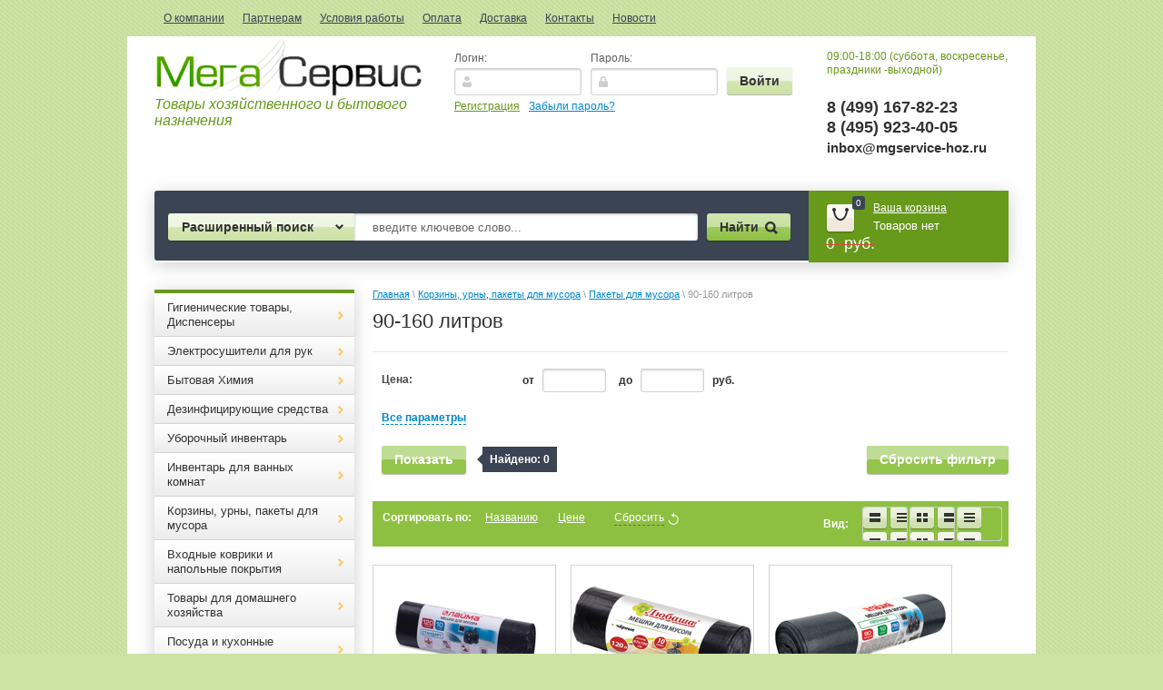

--- FILE ---
content_type: text/html; charset=utf-8
request_url: http://mgservice-hoz.ru/magazin/folder/173
body_size: 28762
content:


<!doctype html>
<html lang="ru">
<head>
<meta charset="utf-8">
<meta name="robots" content="all"/>
<title>90-160 литров </title>
<meta name="description" content="90-160 литров ">
<meta name="keywords" content="90 литров, 100л, 120л 160 литров ">
<meta name="SKYPE_TOOLBAR" content="SKYPE_TOOLBAR_PARSER_COMPATIBLE">
<meta name='wmail-verification' content='0a64eac08e8ea12dee638de296593e2f' />

<link rel="stylesheet" href="/g/css/styles_articles_tpl.css">

<link rel='stylesheet' type='text/css' href='/shared/highslide-4.1.13/highslide.min.css'/>
<script type='text/javascript' src='/shared/highslide-4.1.13/highslide-full.packed.js'></script>
<script type='text/javascript'>
hs.graphicsDir = '/shared/highslide-4.1.13/graphics/';
hs.outlineType = null;
hs.showCredits = false;
hs.lang={cssDirection:'ltr',loadingText:'Загрузка...',loadingTitle:'Кликните чтобы отменить',focusTitle:'Нажмите чтобы перенести вперёд',fullExpandTitle:'Увеличить',fullExpandText:'Полноэкранный',previousText:'Предыдущий',previousTitle:'Назад (стрелка влево)',nextText:'Далее',nextTitle:'Далее (стрелка вправо)',moveTitle:'Передвинуть',moveText:'Передвинуть',closeText:'Закрыть',closeTitle:'Закрыть (Esc)',resizeTitle:'Восстановить размер',playText:'Слайд-шоу',playTitle:'Слайд-шоу (пробел)',pauseText:'Пауза',pauseTitle:'Приостановить слайд-шоу (пробел)',number:'Изображение %1/%2',restoreTitle:'Нажмите чтобы посмотреть картинку, используйте мышь для перетаскивания. Используйте клавиши вперёд и назад'};</script>

<!-- 46b9544ffa2e5e73c3c971fe2ede35a5 -->
<script type='text/javascript' src='/shared/s3/js/lang/ru.js'></script>
<script type='text/javascript' src='/shared/s3/js/common.min.js'></script>
<link rel='stylesheet' type='text/css' href='/shared/s3/css/calendar.css' /><link rel="icon" href="/favicon.ico" type="image/x-icon">

<!--s3_require-->
<link rel="stylesheet" href="/g/basestyle/1.0.1/user/user.css" type="text/css"/>
<link rel="stylesheet" href="/g/basestyle/1.0.1/user/user.blue.css" type="text/css"/>
<script type="text/javascript" src="/g/basestyle/1.0.1/user/user.js" async></script>
<!--/s3_require-->

<link href="/g/shop2/shop2.css" rel="stylesheet" type="text/css" />
<link href="/g/shop2/comments/comments.less.css" rel="stylesheet" type="text/css" />
<link rel="stylesheet" type="text/css" href="/g/shop2/elements.less.css">

<script type="text/javascript" src="/g/jquery/jquery-1.7.2.min.js" charset="utf-8"></script>
<script type="text/javascript" src="/shared/s3/js/shop2/shop2.packed.js"></script>
<script type="text/javascript" src="/g/printme.js" charset="utf-8"></script>
<script type="text/javascript" src="/g/no_cookies.js" charset="utf-8"></script>
<script type="text/javascript" src="/g/shop2v2/default/js/baron.min.js"></script>
<script type="text/javascript" src="/t/v1492/images/shop2custom.js" charset="utf-8"></script>
<script type="text/javascript" src="/g/shop2/disable.params.shop2.js" charset="utf-8"></script>
<script type="text/javascript">
	shopClient.uri = '/magazin';
	shopClient.mode = 'folder';
</script>
<link rel="stylesheet" href="/t/v1492/images/theme20/styles.scss.css"> 

<script src="/g/module/megaslider/js/megaslider.jquery.js" charset="utf-8"></script>
<script src="/g/s3/shop2/fly/0.0.1/s3.shop2.fly.js"></script>
<script src="/g/s3/shop2/popup/0.0.1/s3.shop2.popup.js"></script>
<script src="/g/templates/shop2/1.40.2/js/main.js" charset="utf-8"></script>

    
        <script>
            $(function(){
                $.s3Shop2Fly({button: '.button-wrap1', image: '.product-image'});
            });
        </script>
    

    
        <script>
            $(function(){
                $.s3Shop2Popup();
            });
        </script>
    

<!--[if lt IE 10]>
<script src="/g/libs/ie9-svg-gradient/0.0.1/ie9-svg-gradient.min.js"></script>
<script src="/t/v1492/images/js/jquery.placeholder.min.js"></script>
<script src="/t/v1492/images/js/jquery.textshadow.min.js"></script>
<script src="/t/v1492/images/js/ie.js"></script>
<![endif]-->
<!--[if lt IE 9]>
<script src="/g/libs/html5shiv/html5.js"></script>
<![endif]-->
</head>
<body>
<nav class="top-menu-wrap">
    <ul class="top-menu"><li><a href="/o-kompanii" >О компании</a></li><li><a href="/partneram" >Партнерам</a></li><li><a href="/usloviya-raboty" >Условия работы</a></li><li><a href="/oplata" >Оплата</a></li><li><a href="/dostavka" >Доставка</a></li><li><a href="/kontakty" >Контакты</a></li><li><a href="/news" >Новости</a></li></ul></nav>
<div class="site-wrapper clear-self">
    <header role="banner" class="header">
        <div class="header-in clear-self">
            <div class="company-name">
                                <div class="logo-pic"><a href="http://mgservice-hoz.ru"><img src="/thumb/2/B-ujo6EcpVxsBz-ppHTw1g/295c63/d/logo.png" alt="" /></a></div>
                                <div class="activity"><p><em>Товары хозяйственного и бытового назначения</em></p></div>
            </div>
            <div class="reg-wrap">
<form method="post" action="/user" id="shop2-login">
<input type="hidden" name="mode" value="login" />
      <div class="reg-in">
          <div class="login">
              <div class="title">Логин:</div>
              <div class="textarea">
                  <input type="text" name="login" class="log-in">
              </div>
          </div>
          <div class="password-wr">
              <div class="title">Пароль:</div>
              <div class="textarea">
                  <input type="password" class="password" name="password">
              </div>
          </div>
          <input type="submit" class="button1" value="Войти">
      </div>
<re-captcha data-captcha="recaptcha"
     data-name="captcha"
     data-sitekey="6LcYvrMcAAAAAKyGWWuW4bP1De41Cn7t3mIjHyNN"
     data-lang="ru"
     data-rsize="invisible"
     data-type="image"
     data-theme="light"></re-captcha></form>
      <div class="links">
          <a href="/user/register" class="registration">Регистрация</a>
          <a href="/user/forgot_password">Забыли пароль?</a>
      </div>
    </div>            <div class="right-side">
                <div class="site-phone">
                    <div class="activ">09:00-18:00 (суббота, воскресенье, праздники -выходной)</div>
                    <div class="tel">
                        <p>&nbsp;</p>

<p><strong>8 (499) 167-82-23<br />
8 (495) 923-40-05</strong></p>

<p><span style="font-size: 11pt;"><strong>inbox@mgservice-hoz.ru</strong></span></p>

<p>&nbsp;</p>
                    </div>
                </div>
            </div>
        </div>
        <div class="header-bot clear-self">
            <div class="search-panel">                      
                	<div class="sbtn"></div>
	<div class="shop-search-button">Расширенный поиск <span class="ar-top"></span></div>
	<div class="search-open">
	<div class="shop-search-button-open">Поиск<span class="ar-bot"></span></div>
		<form class="extended" method="get" name="shop2_search" action="/magazin/search" enctype="multipart/form-data">
			<input type="hidden" name="sort_by" value=""/>        
			<div class="row">
				<div class="row-title">Цена:</div>
				<label><input type="text" class="small" name="s[price][0]" onBlur="this.value=this.value==''?'от:':this.value" onFocus="this.value=this.value=='от:'?'':this.value;"  value=""  /></label>
				&nbsp;
				<label><input type="text" class="small" name="s[price][1]" onBlur="this.value=this.value==''?'до:':this.value" onFocus="this.value=this.value=='до:'?'':this.value;"  value="" /></label>
			</div>

			<div class="row">
				<label class="row-title" for="name">Название:</label>
				<input type="text" id="name" name="s[name]" value="" />
			</div>

			
			<div class="row"><div class="row-title">Выберите категорию:</div><select id="s[folder_id]" name="s[folder_id]" onchange="shopClient.Search.getFolderParams(this, 'fe1dcddaf431d8a352ab9b870ac4a7b8', 867183)"><option value="" >Все</option><option value="905290621" > Гигиенические товары, Диспенсеры</option><option value="967214021" >&raquo; Туалетная бумага</option><option value="967230821" >&raquo;&raquo; Бытовая</option><option value="967231821" >&raquo;&raquo; Профессиональная</option><option value="109234009" >&raquo;&raquo; Влажная туалетная бумага</option><option value="967236421" >&raquo;&raquo; Диспенсеры</option><option value="26632841" >&raquo;&raquo;&raquo; Для бытовой туалетной бумаги</option><option value="26650041" >&raquo;&raquo;&raquo; Из антивандального ABS-пластика</option><option value="26650241" >&raquo;&raquo;&raquo; Из нержавеющей стали</option><option value="967231021" >&raquo; Полотенца бумажные</option><option value="967232621" >&raquo;&raquo; Бытовые</option><option value="967232821" >&raquo;&raquo; Профессиональные</option><option value="967236621" >&raquo;&raquo; Диспенсеры</option><option value="59466241" >&raquo;&raquo;&raquo; Из антивандального ABS пластика</option><option value="59466841" >&raquo;&raquo;&raquo; Из нержавеющей стали</option><option value="967231421" >&raquo; Покрытия на унитаз и диспенсеры</option><option value="967231221" >&raquo; Салфетки</option><option value="967240621" >&raquo;&raquo; Салфетки бумажные столовые</option><option value="63763441" >&raquo;&raquo; Диспенсеры и подставки для салфеток</option><option value="967237621" >&raquo;&raquo; Салфетки косметические, платочки</option><option value="967237421" >&raquo;&raquo; Салфетки влажные</option><option value="967755621" >&raquo; Мыло, диспенсеры</option><option value="967756021" >&raquo;&raquo; Мыло кусковое</option><option value="967758421" >&raquo;&raquo;&raquo; Туалетное</option><option value="967758821" >&raquo;&raquo;&raquo; Детское</option><option value="967759021" >&raquo;&raquo;&raquo; Хозяйственное</option><option value="967756621" >&raquo;&raquo; Мыло жидкое</option><option value="68589441" >&raquo;&raquo;&raquo; С дозатором</option><option value="68589841" >&raquo;&raquo;&raquo; В канистрах 5л</option><option value="68592241" >&raquo;&raquo;&raquo; Картриджи с жидким мылом</option><option value="68592641" >&raquo;&raquo;&raquo; Дозаторы для жидкого мыла</option><option value="967767021" >&raquo; Косметика и уход за телом</option><option value="967767821" >&raquo;&raquo; Средства личной гигиены</option><option value="967801621" >&raquo;&raquo;&raquo; Средства для бритья</option><option value="967801821" >&raquo;&raquo;&raquo; Ватные диски и палочки</option><option value="967802421" >&raquo;&raquo;&raquo; Средства женской гигиенты</option><option value="967771421" >&raquo;&raquo; Средства ухода за волосами</option><option value="967771621" >&raquo;&raquo; Средства ухода за кожей</option><option value="967812021" >&raquo;&raquo;&raquo; Крем для рук</option><option value="967812821" >&raquo;&raquo;&raquo; Дерматологические средства защиты кожи</option><option value="967813821" >&raquo;&raquo;&raquo; Защита кожи от насекомых</option><option value="76452241" >&raquo;&raquo;&raquo; Дезодоранты</option><option value="967771821" >&raquo;&raquo; Средства ухода за полостью рта</option><option value="893137421" > Электросушители для рук</option><option value="893130021" > Бытовая Химия</option><option value="893130221" >&raquo; Уход за сантехникой в ванной и туалетах</option><option value="87031441" >&raquo;&raquo; Для прочистки канализационных труб</option><option value="87031841" >&raquo;&raquo; Для чистки металлических поверхностей</option><option value="87038641" >&raquo;&raquo; Для чистки ванн, кафеля, унитазов, раковин</option><option value="893130421" >&raquo; Средства для кухни</option><option value="84152441" >&raquo;&raquo; Средства для мытья посуды</option><option value="84152841" >&raquo;&raquo; Средства для посудомоечных машин</option><option value="84152641" >&raquo;&raquo; Чистящие и моющие средства для кухни</option><option value="87051241" >&raquo;&raquo; Для чистки плит, духовок, грилей, поверхностей из нержавейки</option><option value="893130821" >&raquo; Для мытья пола</option><option value="968881821" >&raquo; Стиральные порошки и Кондиционеры</option><option value="91921641" >&raquo;&raquo; Порошки для ручной стирки</option><option value="91921841" >&raquo;&raquo; Стиральные порошки-автомат</option><option value="91922041" >&raquo;&raquo; Отбеливатели и пятновыводители</option><option value="91922241" >&raquo;&raquo; Кондиционеры для белья</option><option value="968882021" >&raquo; Освежители воздуха</option><option value="92626841" >&raquo;&raquo; Освежители воздуха ручные</option><option value="92626441" >&raquo;&raquo; Освежители воздуха автоматические</option><option value="92626641" >&raquo;&raquo; Баллончики для автоматических освежителей</option><option value="968889821" >&raquo; Средства по уходу за стеклами и зеркалами</option><option value="968890421" >&raquo; Средства по уходу за мебелью и коврами</option><option value="115167209" >&raquo; Средства от насекомых</option><option value="968890021" > Дезинфицирующие средства</option><option value="272326300" >&raquo; Антисептик для кожи</option><option value="272326900" >&raquo; Антисептик для поверхностей</option><option value="893131621" > Уборочный инвентарь</option><option value="893131821" >&raquo; Инвентарь для уборки помещений</option><option value="93318441" >&raquo;&raquo; Тряпки для пола</option><option value="93320041" >&raquo;&raquo; Ведра</option><option value="93785841" >&raquo;&raquo; Держатели и насадки для флаундеров</option><option value="93799841" >&raquo;&raquo; Веревочные швабры</option><option value="93801241" >&raquo;&raquo; Швабры, совки, щетки, веники</option><option value="93801441" >&raquo;&raquo; Уборочные тележки</option><option value="102291809" >&raquo; Инвентарь для уборки улиц</option><option value="893132021" >&raquo; Инвентарь для мытья окон</option><option value="88170809" >&raquo;&raquo; Швабры - Стекломойки</option><option value="88171009" >&raquo;&raquo; Ведра для мытья окон</option><option value="88171809" >&raquo;&raquo; Тряпки для стекл</option><option value="893132221" >&raquo; Салфетки, губки, тряпки</option><option value="88320809" >&raquo;&raquo; Губки, салфетки абразивные, щетки для посуды</option><option value="88321009" >&raquo;&raquo; Салфетки хозяйственные</option><option value="88321209" >&raquo;&raquo; Тряпки</option><option value="986824821" >&raquo; Технические ткани и полотенца</option><option value="986825421" >&raquo; Перчатки и рукавицы</option><option value="986823821" > Инвентарь для ванных комнат</option><option value="88428209" >&raquo; Туалетные ершики</option><option value="90180409" >&raquo; Сеточки для писсуаров</option><option value="893132621" > Корзины, урны, пакеты для мусора</option><option value="94383841" >&raquo; Корзины для бумаг</option><option value="94384041" >&raquo; Контейнеры для мусора</option><option value="91044009" >&raquo;&raquo; С педалью</option><option value="91044209" >&raquo;&raquo; С плавающей крышкой</option><option value="91044409" >&raquo;&raquo; Без крышки</option><option value="893133021" >&raquo; Баки для отходов от 60л до 110л</option><option value="90384009" >&raquo; Урны уличные, пепельницы</option><option value="102292209" >&raquo; Контейнеры мусорные</option><option value="893133221" >&raquo; Пакеты для мусора</option><option value="115832809" >&raquo;&raquo; 12-35 литров</option><option value="115833009" >&raquo;&raquo; 50-75 литров</option><option value="115833209" >&raquo;&raquo; 90-160 литров</option><option value="115833609" >&raquo;&raquo; 180-480литров</option><option value="151954209" >&raquo; Мешки полипропиленовые</option><option value="151954609" >&raquo;&raquo; Мешки для строительного мусора</option><option value="151958009" >&raquo;&raquo; Мешки полипропиленовые белые до 50кг</option><option value="893133421" > Входные коврики и напольные покрытия</option><option value="893133621" >&raquo; Ковры ворсовые грязезащитные</option><option value="893133821" >&raquo; Уличные и тамбурные напольные покрытия</option><option value="893134021" >&raquo; Ковры для лестниц</option><option value="157522809" >&raquo; Профессиональные влаговпитывающие грязезащитные ковры</option><option value="893138221" > Товары для домашнего хозяйства</option><option value="893138421" >&raquo; Контейнеры и ящики для хранения</option><option value="893138621" >&raquo; Уход за обувью и одеждой</option><option value="893138821" >&raquo; Клей хозяйственный</option><option value="905318021" > Посуда и кухонные принадлежности</option><option value="95589241" >&raquo; Стаканы, бокалы, фужеры</option><option value="95589441" >&raquo; Чайные и кофейные принадлежности</option><option value="95583241" >&raquo; Посуда одноразовая</option><option value="95960041" >&raquo; Термосы</option><option value="109277809" > Предметы интерьера</option><option value="109278209" >&raquo; Светильники</option><option value="109278609" >&raquo; Часы</option><option value="158927009" >&raquo; Настольные аксессуары бизнесс-класса</option><option value="905319421" > Мебель</option><option value="97815241" >&raquo; Кресла, стулья, многоместные секции</option><option value="97816041" >&raquo;&raquo; Подставки для ног</option><option value="97955841" >&raquo;&raquo; Кресла для руководителей</option><option value="97994841" >&raquo;&raquo; Кресла и многоместные банкетки</option><option value="153277609" >&raquo; Шкафчики для ключей, аптечки, почтовые ящики</option><option value="157526409" >&raquo; Подставка для ног офисная</option><option value="141934809" > Демонстрационное оборудование, аксессуары для рекламы</option><option value="141935009" >&raquo; Доски информационные</option><option value="141937209" >&raquo;&raquo; Доски для письма мелом</option><option value="141939009" >&raquo;&raquo; Доски пробковые</option><option value="142100409" >&raquo;&raquo; Доски магнитно-маркерные</option><option value="141939809" >&raquo;&raquo; Стенды с карманами информационные</option><option value="141935409" >&raquo; Рамки, таблички для рекламы</option><option value="143740409" >&raquo;&raquo; Рамки для дипломов, сертификатов, грамот, фотографий</option><option value="141936009" >&raquo; Стойки напольные для рекламных буклетов</option><option value="141936409" >&raquo; Демосистемы</option><option value="143740009" >&raquo; Аксессуары для досок</option><option value="893135021" > Электротовары и освещение</option><option value="893135221" >&raquo; Лампы накаливания</option><option value="100211041" >&raquo; Лампы люминесцентные энергосберегающие</option><option value="96628609" >&raquo; Светильники</option><option value="95464641" >&raquo; Сетевые фильтры</option><option value="90322009" >&raquo; Удлинители</option><option value="97344609" > Бытовая техника</option><option value="97344809" >&raquo; Красота и здоровье</option><option value="97803241" >&raquo; Вентиляторы</option><option value="127579409" >&raquo; Обогреватели, конвекторы</option><option value="893134221" > Упаковка и маркировка</option><option value="893134421" >&raquo; Коробки картонные</option><option value="893134621" >&raquo; Клейкие ленты</option><option value="986847021" >&raquo;&raquo; Упаковочные клейкие ленты</option><option value="986847221" >&raquo;&raquo; Монтажные клейкие ленты</option><option value="986847621" >&raquo;&raquo; Держатель для упаковочных лент</option><option value="893134821" >&raquo; Канцелярские ножи, ножницы</option><option value="986848421" >&raquo; Пленка упаковочная</option><option value="986849421" >&raquo; Нить, Шпагат</option><option value="986851221" >&raquo; Пакеты упаковочные</option><option value="986852021" >&raquo; Маркеры и карандаши</option><option value="986852421" >&raquo; Этикетки самоклеящиеся для маркировки</option><option value="118426209" >&raquo;&raquo; Этикетки всепогодные</option><option value="119064409" >&raquo;&raquo; Этикетки для дома</option><option value="119065209" >&raquo;&raquo; Этикетки для специальной маркировки</option><option value="162526609" >&raquo;&raquo; Этикетки  для конвертов, бандеролей и пакетов.</option><option value="986859221" >&raquo; Оборудование для маркеровки</option><option value="117347809" >&raquo; Клей</option><option value="164238409" >&raquo; Пленки для ламинирования</option><option value="905318621" > Товары для дорожного хозяйства</option><option value="97387441" >&raquo; Дорожные знаки</option><option value="905318221" > Инструменты, ящики, стремянки, тележки</option><option value="88863809" >&raquo; Лестницы, стремянки</option><option value="139564209" >&raquo; Ручной инструмент</option><option value="139567209" >&raquo; Ящики для инструментов</option><option value="157654209" > Спецодежда и СИЗ</option><option value="157655009" >&raquo; Тапочки махровые, пвх</option><option value="157756209" >&raquo; СИЗ</option><option value="905318821" > Товары для Автомобиля</option><option value="97603641" >&raquo; Авто- Косметика</option><option value="97761641" >&raquo; Авто- Инструмент</option><option value="97764441" >&raquo; Авто- Инвентарь</option><option value="109205809" >&raquo; Незамерзающая жидкость</option><option value="156249809" > Детям, товары для школы и детсада</option><option value="156250009" >&raquo; Рюкзаки, пеналы</option><option value="156251009" >&raquo;&raquo; Пеналы для канц принадлежностей</option><option value="156251209" >&raquo;&raquo; Ранцы с жестким каркасом</option><option value="156508009" >&raquo;&raquo; Рюкзаки для начальной и средней школы</option><option value="157655409" >&raquo;&raquo; Сумки для обуви</option><option value="157771609" >&raquo; Наборы для первоклассников</option><option value="159090809" >&raquo; Товары для детского творчества</option><option value="157656209" >&raquo; Светоотражающие жилеты детские</option><option value="161723409" >&raquo; Канцтовары</option><option value="161723609" >&raquo;&raquo; Ножницы</option><option value="164329609" >&raquo;&raquo; Подставки, органайзеры</option><option value="437059809" >&raquo;&raquo; Папки</option><option value="162776009" >&raquo; Мебель для детского сада, школы</option><option value="162776209" >&raquo;&raquo; Стулья</option><option value="162781409" >&raquo;&raquo; Столы детские</option><option value="162776609" >&raquo;&raquo; Кровати и матрацы детские</option><option value="162781009" >&raquo;&raquo; Шкафы для дошкольных учреждений</option><option value="437059009" >&raquo; Бумага офисная</option><option value="131642609" > Медицинские товары</option><option value="110355609" > Сувениры, подарки</option><option value="110364209" >&raquo; Разное</option><option value="277589209" >&raquo; Портфели деловые</option><option value="163791809" > Новый год</option><option value="163821609" >&raquo; Елки и сосны искусственные</option><option value="433580609" > Деловое планирование: ежедневники, календари, планинги</option><option value="433531009" >&raquo; Ежедневники датированные 2020 год</option><option value="433579809" >&raquo; Планинги датированные 2020 год</option><option value="433730609" >&raquo; Еженедельники датированные 2020</option><option value="433580009" >&raquo; Календари 2020 год</option><option value="433580809" >&raquo;&raquo; Настенные</option></select></div><div id="shop2_search_custom_fields"></div>
							<div id="shop2_search_global_fields">
					
											</div>
			
			<div class="row"><div class="row-title">Производитель:</div><select name="s[vendor_id]" id="vendor"><option value="">Все</option><option value="14595409" >3М  (SCOTCH)</option><option value="5567609" >3М (Scotch-Brite)</option><option value="17665641" >5+</option><option value="12642041" >Absolut</option><option value="5711809" >AHMAD</option><option value="18917841" >Airwick</option><option value="19997041" >Alaska Fish</option><option value="5709409" >ALPEN GOLD</option><option value="16075041" >Always (Procter &amp;amp; Gamble)</option><option value="17088241" >AOS (ПАО &amp;quot;Нэфис Косметика&amp;quot;)</option><option value="8576409" >ASTER</option><option value="8887409" >Avery Zweckform (Германия)</option><option value="16447441" >BAGI</option><option value="9969809" >BALLU</option><option value="19883841" >BEKKER</option><option value="8576209" >BELUX</option><option value="5858209" >BERCHOUSE</option><option value="5708809" >BISCA / KelsenGroup A/S</option><option value="16074441" >Blend-a-med (Procter &amp;amp; Gamble)</option><option value="11952009" >BOARDSYS</option><option value="19436841" >Brauberg</option><option value="5779809" >BROOKE BOND /ООО ЮНИЛЕВЕР РУСЬ</option><option value="16386841" >BXG</option><option value="11517609" >CABLEXPERT</option><option value="17679641" >Calgonit (Reckitt Benckiser)</option><option value="17097041" >CHIRTON</option><option value="17087641" >Cif (Unilever)</option><option value="17086441" >Cillit (Reckitt Benckiser)</option><option value="19090041" >CLIN ( Henkel)</option><option value="16074241" >Colgate-Palmolive</option><option value="17772241" >Comet (Procter &amp;amp; Gamble)</option><option value="19697041" >DEFENDER</option><option value="18780041" >Deni (Henkel)</option><option value="19030441" >Discover</option><option value="16074841" >Discreet (Procter &amp;amp; Gamble)</option><option value="17051041" >Domestos (Unilever)</option><option value="15234641" >Dove (Unilever )</option><option value="17086641" >Fairy (Procter &amp;amp; Gamble)</option><option value="5566409" >FUN CLEAN</option><option value="16060041" >GARDEX</option><option value="15212441" >Gillette (Procter &amp;amp; Gamble)</option><option value="18910841" >Glade (Эс.Си.Джонсон)</option><option value="13551904" >GRASS</option><option value="5712009" >GREENFIELD</option><option value="28474009" >HATBER</option><option value="12639641" >HELP</option><option value="14557209" >Henkel</option><option value="5859209" >IDEA</option><option value="17057041" >Javelion</option><option value="5551009" >Karcher</option><option value="12896441" >Kimberly Clark</option><option value="9830241" >Lambi</option><option value="18846441" >Lenor</option><option value="5772809" >LIPTON</option><option value="18779641" >Losk (Henkel)</option><option value="19772441" >LUMINARC</option><option value="14595609" >Maped</option><option value="8873209" >Mega Label (Россия)</option><option value="5788009" >Merida</option><option value="18636841" >Mr.Proper (Procter &amp;amp; Gamble)</option><option value="132228221" >NEGA</option><option value="128818021" >NoName</option><option value="15344841" >O.B.</option><option value="11981241" >OLA</option><option value="19506241" >OSRAM</option><option value="19750041" >PACLAN</option><option value="16306441" >Papia (HAYT)</option><option value="19779641" >PASABAHCE</option><option value="18745041" >Persil (Henkel)</option><option value="5912809" >PLAST TEAM</option><option value="8574209" >Plushe</option><option value="5856809" >POWER CUBE</option><option value="19996241" >RATMIX</option><option value="15234241" >Rexona (Unilever)</option><option value="14557009" >RIO ROYAL</option><option value="5857409" >ROCKMELT</option><option value="5913409" >RUBBERMAID/CURVER</option><option value="12608841" >SafeGuard</option><option value="17979441" >Sanfor (ЗАО &amp;quot;Ступинский химический завод&amp;quot;)</option><option value="17095841" >Sanita (ЗАО &amp;quot;Ступинский химический завод&amp;quot;)</option><option value="15855641" >SANITELLE</option><option value="11949209" >SCARLETT</option><option value="20884041" >SONNEN</option><option value="17088441" >SORTI (ПАО &amp;quot;Нэфис Косметика&amp;quot;)</option><option value="16020841" >STOKO</option><option value="5856409" >SUPRA</option><option value="11998209" >TARIFOLD</option><option value="8521809" >Tide (Procter &amp;amp; Gamble)</option><option value="18007041" >Tiret (Reckitt Benckiser)</option><option value="4259041" >TORK</option><option value="11899409" >TROYKA</option><option value="5645609" >UFUK</option><option value="19506041" >UNIVERSAL</option><option value="18909041" >Vanish (Reckitt Benckiser)</option><option value="132183621" >Veiro</option><option value="4285641" >Veiro Professional</option><option value="16075241" >Venus (Procter &amp;amp; Gamble)</option><option value="18846041" >Vernel (Henkel)</option><option value="19254441" >Vileda</option><option value="5567209" >VITALUX</option><option value="19489841" >VORTEX</option><option value="19892041" >WALTZ</option><option value="137397821" >ZEWA</option><option value="5710409" >А.КОРКУНОВ</option><option value="12641241" >Адажио</option><option value="17085841" >Аламинол</option><option value="16027441" >Армакон</option><option value="5710609" >БАБАЕВСКИЙ</option><option value="15567241" >Бархатные ручки</option><option value="18835041" >Биолан</option><option value="12630841" >Весна</option><option value="12860241" >Вкусная косметика</option><option value="19720041" >Гарнизон</option><option value="12605441" >Дивный Сад</option><option value="132240621" >Добрый моток</option><option value="17065641" >Жазол</option><option value="5552009" >Золушка</option><option value="19748441" >Иволга</option><option value="15852041" >Концерн КАЛИНА (Unilever)</option><option value="5710809" >КРАСНЫЙ ОКТЯБРЬ</option><option value="12849041" >Кремона</option><option value="18014441" >Крот (Золушка)</option><option value="4474641" >ЛАЙМА</option><option value="4251641" >Лайма Professional</option><option value="8535609" >Ласка (Henkel)</option><option value="12602441" >Лесная полянка</option><option value="11609441" >Лилия</option><option value="5709209" >ЛЮБЯТОВО</option><option value="5780409" >Майский чай</option><option value="17058441" >Макси-Дез</option><option value="11517409" >Мирал</option><option value="18322241" >Мистер Мускул (Эс.Си.Джонсон)</option><option value="18805841" >Миф (Procter &amp;amp; Gamble)</option><option value="12611641" >Мыловар</option><option value="132239821" >Мягкий знак</option><option value="12606041" >Невская Косметика</option><option value="5516409" >Нестле Россия</option><option value="17085441" >Ника</option><option value="20194441" >Новый Стиль</option><option value="12639441" >Папир Трейд</option><option value="18402441" >Пемолюкс (Henkel)</option><option value="132428221" >Перышко</option><option value="11952209" >ПИФАГОР</option><option value="11551209" >Полимербыт</option><option value="5711009" >РОТ ФРОНТ</option><option value="132221021" >Рулончик</option><option value="4727706" >Санпин</option><option value="12618041" >Свобода</option><option value="5711209" >СЛАДКИЕ ИСТОРИИ</option><option value="19436641" >Стамм</option><option value="4242241" >Терес</option><option value="9867009" >Трансвит</option><option value="5808609" >Туалетный Утенок (Эс.Си.Джонсон)</option><option value="12632841" >Ушастый Нянь</option><option value="20116841" >ФЭСТ</option><option value="17085241" >Хлорамин</option><option value="5808809" >Чистин</option><option value="19326641" >ЭкоКоллекция</option><option value="18835441" >Эколь</option><option value="15259441" >Я самая</option></select></div>
			<div class="row">
				<div class="row-title">Новинка:</div>
				<select name="s[new]" id="new">
					<option value="">Все</option>
					<option value="0">нет</option>
					<option value="1">да</option>
				</select>
			</div>

			<div class="row">
				<div class="row-title">Хит продаж:</div>
				<select name="s[special]" id="special">
					<option value="">Все</option>
					<option value="0">нет</option>
					<option value="1">да</option>
				</select>
			</div>

			<div class="row">
				<div class="row-title">Результатов на странице:</div>
				<select name="s[products_per_page]" id="num">
																				<option value="5">5</option>
															<option value="20">20</option>
															<option value="35">35</option>
															<option value="50">50</option>
															<option value="65">65</option>
															<option value="80">80</option>
															<option value="95">95</option>
									</select>
			</div>
			<div class="clear-container"></div>
			
			<div class="row">
				<button type="submit" class="button-wrap2">Найти</button>
			</div>
		<re-captcha data-captcha="recaptcha"
     data-name="captcha"
     data-sitekey="6LcYvrMcAAAAAKyGWWuW4bP1De41Cn7t3mIjHyNN"
     data-lang="ru"
     data-rsize="invisible"
     data-type="image"
     data-theme="light"></re-captcha></form>
	</div>
                <form action="/search" method="get" class="search-form" >
                <input name="search" type="text" onBlur="this.value=this.value==''?'введите ключевое слово...':this.value" onFocus="this.value=this.value=='введите ключевое слово...'?'':this.value;" value="введите ключевое слово..." />
                <div class="search-but">
                    <div class="search-icon"></div>
                    <input type="submit" value="Найти" />
                </div>
                <re-captcha data-captcha="recaptcha"
     data-name="captcha"
     data-sitekey="6LcYvrMcAAAAAKyGWWuW4bP1De41Cn7t3mIjHyNN"
     data-lang="ru"
     data-rsize="invisible"
     data-type="image"
     data-theme="light"></re-captcha></form>
            </div>
            <div id="shop2-cart-preview">
<div class="cart-wrap">
    <div class="cart-in">
        <div class="cart-icon">
         <div class="cart-amount">0</div>
         <div class="cart-amount2"></div>
        </div>
        <div class="enter-cart"><a href="/magazin/cart">Ваша корзина</a></div>
        <span id="c_null" class="show">Товаров нет</span>
        <div class="cart-price2"><span> 0 &nbsp;руб.</span></div>
        <div class="cart-price hide">0.00&nbsp;руб.</div>
         
    </div>
</div>
</div>        </div>
    </header><!-- .header-->
    <div class="content-wrapper clear-self">
        <aside role="complementary" class="sidebar left">
            <ul class="categories">
                <li><a href="/magazin/folder/gigiena"><span><span>Гигиенические товары, Диспенсеры</span></span></a>
                                <ul>
                    <li><a href="/magazin/folder/"><span><span>Туалетная бумага</span></span></a>
                                <ul>
                    <li><a href="/magazin/folder/tyaletnay-bumaga"><span><span>Бытовая</span></span></a>
                                </li>
                                <li><a href="/magazin/folder/professionalnaya"><span><span>Профессиональная</span></span></a>
                                </li>
                                <li><a href="/magazin/folder125"><span><span>Влажная туалетная бумага</span></span></a>
                                </li>
                                <li><a href="/magazin/folder/dispensery"><span><span>Диспенсеры</span></span></a>
                                <ul>
                    <li><a href="/magazin/folder/1"><span><span>Для бытовой туалетной бумаги</span></span></a>
                                </li>
                                <li><a href="/magazin/folder/2"><span><span>Из антивандального ABS-пластика</span></span></a>
                                </li>
                                <li><a href="/magazin/folder/3"><span><span>Из нержавеющей стали</span></span></a>
                                </li>
                            </ul></li>
                            </ul></li>
                                <li><a href="/magazin/folder/polotenca-bumazhnye-1"><span><span>Полотенца бумажные</span></span></a>
                                <ul>
                    <li><a href="/magazin/folder/bytovye"><span><span>Бытовые</span></span></a>
                                </li>
                                <li><a href="/magazin/folder/professionalnye"><span><span>Профессиональные</span></span></a>
                                </li>
                                <li><a href="/magazin/folder/dispensery-2"><span><span>Диспенсеры</span></span></a>
                                <ul>
                    <li><a href="/magazin/folder2"><span><span>Из антивандального ABS пластика</span></span></a>
                                </li>
                                <li><a href="/magazin/folder2-1"><span><span>Из нержавеющей стали</span></span></a>
                                </li>
                            </ul></li>
                            </ul></li>
                                <li><a href="/magazin/folder/pokrytiya-na-unitaz"><span><span>Покрытия на унитаз и диспенсеры</span></span></a>
                                </li>
                                <li><a href="/magazin/folder/salfetki-stolovye"><span><span>Салфетки</span></span></a>
                                <ul>
                    <li><a href="/magazin/folder/salfetki-bumazhnye-stolovye"><span><span>Салфетки бумажные столовые</span></span></a>
                                </li>
                                <li><a href="/magazin/folder2-2"><span><span>Диспенсеры и подставки для салфеток</span></span></a>
                                </li>
                                <li><a href="/magazin/folder/platki-nosovye"><span><span>Салфетки косметические, платочки</span></span></a>
                                </li>
                                <li><a href="/magazin/folder/salfetki-vlazhnye"><span><span>Салфетки влажные</span></span></a>
                                </li>
                            </ul></li>
                                <li><a href="/magazin/folder/mylo-1"><span><span>Мыло, диспенсеры</span></span></a>
                                <ul>
                    <li><a href="/magazin/folder/mylo-kuskovoe"><span><span>Мыло кусковое</span></span></a>
                                <ul>
                    <li><a href="/magazin/folder/tualetnoe"><span><span>Туалетное</span></span></a>
                                </li>
                                <li><a href="/magazin/folder/detskoe"><span><span>Детское</span></span></a>
                                </li>
                                <li><a href="/magazin/folder/hozyaystvennoe"><span><span>Хозяйственное</span></span></a>
                                </li>
                            </ul></li>
                                <li><a href="/magazin/folder/mylo-hozyaystevnnoe"><span><span>Мыло жидкое</span></span></a>
                                <ul>
                    <li><a href="/magazin/folder3"><span><span>С дозатором</span></span></a>
                                </li>
                                <li><a href="/magazin/folder4"><span><span>В канистрах 5л</span></span></a>
                                </li>
                                <li><a href="/magazin/folder4-1"><span><span>Картриджи с жидким мылом</span></span></a>
                                </li>
                                <li><a href="/magazin/folder5"><span><span>Дозаторы для жидкого мыла</span></span></a>
                                </li>
                            </ul></li>
                            </ul></li>
                                <li><a href="/magazin/folder/kosmetika-i-uhod-za-telom"><span><span>Косметика и уход за телом</span></span></a>
                                <ul>
                    <li><a href="/magazin/folder/sredstva-lichnoy-gigieny"><span><span>Средства личной гигиены</span></span></a>
                                <ul>
                    <li><a href="/magazin/folder/britvy-odnorazovye"><span><span>Средства для бритья</span></span></a>
                                </li>
                                <li><a href="/magazin/folder/vatnye-diski-i-palochki"><span><span>Ватные диски и палочки</span></span></a>
                                </li>
                                <li><a href="/magazin/folder/sredstva-zhenskoy-gigienty"><span><span>Средства женской гигиенты</span></span></a>
                                </li>
                            </ul></li>
                                <li><a href="/magazin/folder/sredstva-uhoda-za-volosami"><span><span>Средства ухода за волосами</span></span></a>
                                </li>
                                <li><a href="/magazin/folder/sredstva-uhoda-za-kozhey"><span><span>Средства ухода за кожей</span></span></a>
                                <ul>
                    <li><a href="/magazin/folder/krem-dlya-ruk"><span><span>Крем для рук</span></span></a>
                                </li>
                                <li><a href="/magazin/folder/krem-dlya-tela"><span><span>Дерматологические средства защиты кожи</span></span></a>
                                </li>
                                <li><a href="/magazin/folder/zaschita-kozhi-ot-nasekomyh"><span><span>Защита кожи от насекомых</span></span></a>
                                </li>
                                <li><a href="/magazin/folder4-2"><span><span>Дезодоранты</span></span></a>
                                </li>
                            </ul></li>
                                <li><a href="/magazin/folder/sredstva-uhoda-za-polostyu-rta"><span><span>Средства ухода за полостью рта</span></span></a>
                                </li>
                            </ul></li>
                            </ul></li>
                                <li><a href="/magazin/folder/tehnika-i-aksessuary"><span><span>Электросушители для рук</span></span></a>
                                </li>
                                <li><a href="/magazin/folder/kategoriya-1"><span><span>Бытовая Химия</span></span></a>
                                <ul>
                    <li><a href="/magazin/folder/kategoriya-11"><span><span>Уход за сантехникой в ванной и туалетах</span></span></a>
                                <ul>
                    <li><a href="/magazin/folder9"><span><span>Для прочистки канализационных труб</span></span></a>
                                </li>
                                <li><a href="/magazin/folder10"><span><span>Для чистки металлических поверхностей</span></span></a>
                                </li>
                                <li><a href="/magazin/folder11"><span><span>Для чистки ванн, кафеля, унитазов, раковин</span></span></a>
                                </li>
                            </ul></li>
                                <li><a href="/magazin/folder/kategoriya-12"><span><span>Средства для кухни</span></span></a>
                                <ul>
                    <li><a href="/magazin/folder6"><span><span>Средства для мытья посуды</span></span></a>
                                </li>
                                <li><a href="/magazin/folder8"><span><span>Средства для посудомоечных машин</span></span></a>
                                </li>
                                <li><a href="/magazin/folder7"><span><span>Чистящие и моющие средства для кухни</span></span></a>
                                </li>
                                <li><a href="/magazin/folder12"><span><span>Для чистки плит, духовок, грилей, поверхностей из нержавейки</span></span></a>
                                </li>
                            </ul></li>
                                <li><a href="/magazin/folder/bloknoty-knigi-dlya-zapisey"><span><span>Для мытья пола</span></span></a>
                                </li>
                                <li><a href="/magazin/folder/stiralnye-poroshki-i-kondicionery"><span><span>Стиральные порошки и Кондиционеры</span></span></a>
                                <ul>
                    <li><a href="/magazin/folder12-1"><span><span>Порошки для ручной стирки</span></span></a>
                                </li>
                                <li><a href="/magazin/folder13"><span><span>Стиральные порошки-автомат</span></span></a>
                                </li>
                                <li><a href="/magazin/folder14"><span><span>Отбеливатели и пятновыводители</span></span></a>
                                </li>
                                <li><a href="/magazin/folder15"><span><span>Кондиционеры для белья</span></span></a>
                                </li>
                            </ul></li>
                                <li><a href="/magazin/folder/osvezhiteli-vozduha"><span><span>Освежители воздуха</span></span></a>
                                <ul>
                    <li><a href="/magazin/folder17"><span><span>Освежители воздуха ручные</span></span></a>
                                </li>
                                <li><a href="/magazin/folder15-1"><span><span>Освежители воздуха автоматические</span></span></a>
                                </li>
                                <li><a href="/magazin/folder16"><span><span>Баллончики для автоматических освежителей</span></span></a>
                                </li>
                            </ul></li>
                                <li><a href="/magazin/folder/sredstva-po-uhodu-za-steklami-i-zerkalami"><span><span>Средства по уходу за стеклами и зеркалами</span></span></a>
                                </li>
                                <li><a href="/magazin/folder/sredstva-po-uhodu-za-mebelyu-i-kovrami"><span><span>Средства по уходу за мебелью и коврами</span></span></a>
                                </li>
                                <li><a href="/magazin/folder/140"><span><span>Средства от насекомых</span></span></a>
                                </li>
                            </ul></li>
                                <li><a href="/magazin/folder/dezinficiruyuschie-sredstva"><span><span>Дезинфицирующие средства</span></span></a>
                                <ul>
                    <li><a href="/magazin/folder/885"><span><span>Антисептик для кожи</span></span></a>
                                </li>
                                <li><a href="/magazin/folder/889"><span><span>Антисептик для поверхностей</span></span></a>
                                </li>
                            </ul></li>
                                <li><a href="/magazin/folder/pismennye-prinadlezhnosti"><span><span>Уборочный инвентарь</span></span></a>
                                <ul>
                    <li><a href="/magazin/folder/ruchki-sharikovye"><span><span>Инвентарь для уборки помещений</span></span></a>
                                <ul>
                    <li><a href="/magazin/folder17-1"><span><span>Тряпки для пола</span></span></a>
                                </li>
                                <li><a href="/magazin/folder18"><span><span>Ведра</span></span></a>
                                </li>
                                <li><a href="/magazin/folder20"><span><span>Держатели и насадки для флаундеров</span></span></a>
                                </li>
                                <li><a href="/magazin/folder21"><span><span>Веревочные швабры</span></span></a>
                                </li>
                                <li><a href="/magazin/folder24"><span><span>Швабры, совки, щетки, веники</span></span></a>
                                </li>
                                <li><a href="/magazin/folder25"><span><span>Уборочные тележки</span></span></a>
                                </li>
                            </ul></li>
                                <li><a href="/magazin/folder/106"><span><span>Инвентарь для уборки улиц</span></span></a>
                                </li>
                                <li><a href="/magazin/folder/ruchki-rollery"><span><span>Инвентарь для мытья окон</span></span></a>
                                <ul>
                    <li><a href="/magazin/folder61"><span><span>Швабры - Стекломойки</span></span></a>
                                </li>
                                <li><a href="/magazin/folder62"><span><span>Ведра для мытья окон</span></span></a>
                                </li>
                                <li><a href="/magazin/folder63"><span><span>Тряпки для стекл</span></span></a>
                                </li>
                            </ul></li>
                                <li><a href="/magazin/folder/ruchki-perevye"><span><span>Салфетки, губки, тряпки</span></span></a>
                                <ul>
                    <li><a href="/magazin/folder65"><span><span>Губки, салфетки абразивные, щетки для посуды</span></span></a>
                                </li>
                                <li><a href="/magazin/folder66"><span><span>Салфетки хозяйственные</span></span></a>
                                </li>
                                <li><a href="/magazin/folder67"><span><span>Тряпки</span></span></a>
                                </li>
                            </ul></li>
                                <li><a href="/magazin/folder/tkani"><span><span>Технические ткани и полотенца</span></span></a>
                                </li>
                                <li><a href="/magazin/folder/rykavitci"><span><span>Перчатки и рукавицы</span></span></a>
                                </li>
                            </ul></li>
                                <li><a href="/magazin/folder/vannay"><span><span>Инвентарь для ванных комнат</span></span></a>
                                <ul>
                    <li><a href="/magazin/folder69"><span><span>Туалетные ершики</span></span></a>
                                </li>
                                <li><a href="/magazin/folder80"><span><span>Сеточки для писсуаров</span></span></a>
                                </li>
                            </ul></li>
                                <li><a href="/magazin/folder/papki-keysy-portfeli"><span><span>Корзины, урны, пакеты для мусора</span></span></a>
                                <ul>
                    <li><a href="/magazin/folder25-1"><span><span>Корзины для бумаг</span></span></a>
                                </li>
                                <li><a href="/magazin/folde26"><span><span>Контейнеры для мусора</span></span></a>
                                <ul>
                    <li><a href="/magazin/folder91"><span><span>С педалью</span></span></a>
                                </li>
                                <li><a href="/magazin/folder92"><span><span>С плавающей крышкой</span></span></a>
                                </li>
                                <li><a href="/magazin/folder93"><span><span>Без крышки</span></span></a>
                                </li>
                            </ul></li>
                                <li><a href="/magazin/folder/papki-skorosshivateli"><span><span>Баки для отходов от 60л до 110л</span></span></a>
                                </li>
                                <li><a href="/magazin/folder98"><span><span>Урны уличные, пепельницы</span></span></a>
                                </li>
                                <li><a href="/magazin/folder/107"><span><span>Контейнеры мусорные</span></span></a>
                                </li>
                                <li><a href="/magazin/folder/fayly-papki-ugolki"><span><span>Пакеты для мусора</span></span></a>
                                <ul>
                    <li><a href="/magazin/folder/170"><span><span>12-35 литров</span></span></a>
                                </li>
                                <li><a href="/magazin/folder/171"><span><span>50-75 литров</span></span></a>
                                </li>
                                <li><a href="/magazin/folder/173"><span><span>90-160 литров</span></span></a>
                                </li>
                                <li><a href="/magazin/folder/176"><span><span>180-480литров</span></span></a>
                                </li>
                            </ul></li>
                                <li><a href="/magazin/folder1114"><span><span>Мешки полипропиленовые</span></span></a>
                                <ul>
                    <li><a href="/magazin/folder1115"><span><span>Мешки для строительного мусора</span></span></a>
                                </li>
                                <li><a href="/magazin/folder1116"><span><span>Мешки полипропиленовые белые до 50кг</span></span></a>
                                </li>
                            </ul></li>
                            </ul></li>
                                <li><a href="/magazin/folder/organizaciya-rabochego-mesta"><span><span>Входные коврики и напольные покрытия</span></span></a>
                                <ul>
                    <li><a href="/magazin/folder/lotki-dlya-bumag-gorizontalnye"><span><span>Ковры ворсовые грязезащитные</span></span></a>
                                </li>
                                <li><a href="/magazin/folder/lotki-dlya-bumag-vertikalnye"><span><span>Уличные и тамбурные напольные покрытия</span></span></a>
                                </li>
                                <li><a href="/magazin/folder/vizitnicy"><span><span>Ковры для лестниц</span></span></a>
                                </li>
                                <li><a href="/magazin/folder/12365"><span><span>Профессиональные влаговпитывающие грязезащитные ковры</span></span></a>
                                </li>
                            </ul></li>
                                <li><a href="/magazin/folder/nastolnye-prinadlezhnosti"><span><span>Товары для домашнего хозяйства</span></span></a>
                                <ul>
                    <li><a href="/magazin/folder/byuvar-nastolnoe-pokrytie"><span><span>Контейнеры и ящики для хранения</span></span></a>
                                </li>
                                <li><a href="/magazin/folder/lotok-nastolnyy"><span><span>Уход за обувью и одеждой</span></span></a>
                                </li>
                                <li><a href="/magazin/folder/kancelyarskiy-nabor"><span><span>Клей хозяйственный</span></span></a>
                                </li>
                            </ul></li>
                                <li><a href="/magazin/folder/nastolnoe-pokrytie"><span><span>Посуда и кухонные принадлежности</span></span></a>
                                <ul>
                    <li><a href="/magazin/folder34"><span><span>Стаканы, бокалы, фужеры</span></span></a>
                                </li>
                                <li><a href="/magazin/folder35"><span><span>Чайные и кофейные принадлежности</span></span></a>
                                </li>
                                <li><a href="/magazin/folder31"><span><span>Посуда одноразовая</span></span></a>
                                </li>
                                <li><a href="/magazin/folder39"><span><span>Термосы</span></span></a>
                                </li>
                            </ul></li>
                                <li><a href="/magazin/folder128"><span><span>Предметы интерьера</span></span></a>
                                <ul>
                    <li><a href="/magazin/folder129-1"><span><span>Светильники</span></span></a>
                                </li>
                                <li><a href="/magazin/folder130"><span><span>Часы</span></span></a>
                                </li>
                                <li><a href="/magazin/folder/32147"><span><span>Настольные аксессуары бизнесс-класса</span></span></a>
                                </li>
                            </ul></li>
                                <li><a href="/magazin/folder/zakladki"><span><span>Мебель</span></span></a>
                                <ul>
                    <li><a href="/magazin/folder51"><span><span>Кресла, стулья, многоместные секции</span></span></a>
                                <ul>
                    <li><a href="/magazin/folder52"><span><span>Подставки для ног</span></span></a>
                                </li>
                                <li><a href="/magazin/folder52-1"><span><span>Кресла для руководителей</span></span></a>
                                </li>
                                <li><a href="/magazin/folder53"><span><span>Кресла и многоместные банкетки</span></span></a>
                                </li>
                            </ul></li>
                                <li><a href="/magazin/folder/2525"><span><span>Шкафчики для ключей, аптечки, почтовые ящики</span></span></a>
                                </li>
                                <li><a href="/magazin/folder/88877"><span><span>Подставка для ног офисная</span></span></a>
                                </li>
                            </ul></li>
                                <li><a href="/magazin/folder/109"><span><span>Демонстрационное оборудование, аксессуары для рекламы</span></span></a>
                                <ul>
                    <li><a href="/magazin/folder110"><span><span>Доски информационные</span></span></a>
                                <ul>
                    <li><a href="/magazin/folder115"><span><span>Доски для письма мелом</span></span></a>
                                </li>
                                <li><a href="/magazin/folder116"><span><span>Доски пробковые</span></span></a>
                                </li>
                                <li><a href="/magazin/folder120"><span><span>Доски магнитно-маркерные</span></span></a>
                                </li>
                                <li><a href="/magazin/folder118"><span><span>Стенды с карманами информационные</span></span></a>
                                </li>
                            </ul></li>
                                <li><a href="/magazin/folder111"><span><span>Рамки, таблички для рекламы</span></span></a>
                                <ul>
                    <li><a href="/magazin/folder1113"><span><span>Рамки для дипломов, сертификатов, грамот, фотографий</span></span></a>
                                </li>
                            </ul></li>
                                <li><a href="/magazin/folder112"><span><span>Стойки напольные для рекламных буклетов</span></span></a>
                                </li>
                                <li><a href="/magazin/folder113"><span><span>Демосистемы</span></span></a>
                                </li>
                                <li><a href="/magazin/folder1112"><span><span>Аксессуары для досок</span></span></a>
                                </li>
                            </ul></li>
                                <li><a href="/magazin/folder/ofisnaya-tehnika"><span><span>Электротовары и освещение</span></span></a>
                                <ul>
                    <li><a href="/magazin/folder/printery-skanery-kopiry-i-mfu"><span><span>Лампы накаливания</span></span></a>
                                </li>
                                <li><a href="/magazin/folder52-2"><span><span>Лампы люминесцентные энергосберегающие</span></span></a>
                                </li>
                                <li><a href="/magazin/folder/120"><span><span>Светильники</span></span></a>
                                </li>
                                <li><a href="/magazin/folder25-2"><span><span>Сетевые фильтры</span></span></a>
                                </li>
                                <li><a href="/magazin/folder95"><span><span>Удлинители</span></span></a>
                                </li>
                            </ul></li>
                                <li><a href="/magazin/folder/121"><span><span>Бытовая техника</span></span></a>
                                <ul>
                    <li><a href="/magazin/folder/122"><span><span>Красота и здоровье</span></span></a>
                                </li>
                                <li><a href="/magazin/folder49"><span><span>Вентиляторы</span></span></a>
                                </li>
                                <li><a href="/magazin/folder/22"><span><span>Обогреватели, конвекторы</span></span></a>
                                </li>
                            </ul></li>
                                <li><a href="/magazin/folder/tovary-dlya-prezentaciy"><span><span>Упаковка и маркировка</span></span></a>
                                <ul>
                    <li><a href="/magazin/folder/doski-ofisnye"><span><span>Коробки картонные</span></span></a>
                                </li>
                                <li><a href="/magazin/folder/flipcharty"><span><span>Клейкие ленты</span></span></a>
                                <ul>
                    <li><a href="/magazin/folder/upakovka"><span><span>Упаковочные клейкие ленты</span></span></a>
                                </li>
                                <li><a href="/magazin/folder/montash"><span><span>Монтажные клейкие ленты</span></span></a>
                                </li>
                                <li><a href="/magazin/folder/dershatel"><span><span>Держатель для упаковочных лент</span></span></a>
                                </li>
                            </ul></li>
                                <li><a href="/magazin/folder/rashodnye-materialy-dlya-dosok"><span><span>Канцелярские ножи, ножницы</span></span></a>
                                </li>
                                <li><a href="/magazin/folder/plenka"><span><span>Пленка упаковочная</span></span></a>
                                </li>
                                <li><a href="/magazin/folder/shpagat"><span><span>Нить, Шпагат</span></span></a>
                                </li>
                                <li><a href="/magazin/folder/paket"><span><span>Пакеты упаковочные</span></span></a>
                                </li>
                                <li><a href="/magazin/folder/marker"><span><span>Маркеры и карандаши</span></span></a>
                                </li>
                                <li><a href="/magazin/folder/etiketki"><span><span>Этикетки самоклеящиеся для маркировки</span></span></a>
                                <ul>
                    <li><a href="/magazin/folder203"><span><span>Этикетки всепогодные</span></span></a>
                                </li>
                                <li><a href="/magazin/folder250"><span><span>Этикетки для дома</span></span></a>
                                </li>
                                <li><a href="/magazin/folder251"><span><span>Этикетки для специальной маркировки</span></span></a>
                                </li>
                                <li><a href="/magazin/folde547814r"><span><span>Этикетки  для конвертов, бандеролей и пакетов.</span></span></a>
                                </li>
                            </ul></li>
                                <li><a href="/magazin/folder/torgmarkerovka"><span><span>Оборудование для маркеровки</span></span></a>
                                </li>
                                <li><a href="/magazin/folder200"><span><span>Клей</span></span></a>
                                </li>
                                <li><a href="/magazin/folder/plenki_dly_laminirovania"><span><span>Пленки для ламинирования</span></span></a>
                                </li>
                            </ul></li>
                                <li><a href="/magazin/folder/zazhimy"><span><span>Товары для дорожного хозяйства</span></span></a>
                                <ul>
                    <li><a href="/magazin/folder41"><span><span>Дорожные знаки</span></span></a>
                                </li>
                            </ul></li>
                                <li><a href="/magazin/folder/knopki"><span><span>Инструменты, ящики, стремянки, тележки</span></span></a>
                                <ul>
                    <li><a href="/magazin/folder70"><span><span>Лестницы, стремянки</span></span></a>
                                </li>
                                <li><a href="/magazin/folder/698"><span><span>Ручной инструмент</span></span></a>
                                </li>
                                <li><a href="/magazin/folder/654"><span><span>Ящики для инструментов</span></span></a>
                                </li>
                            </ul></li>
                                <li><a href="/magazin/folder/36974"><span><span>Спецодежда и СИЗ</span></span></a>
                                <ul>
                    <li><a href="/magazin/folder/4444"><span><span>Тапочки махровые, пвх</span></span></a>
                                </li>
                                <li><a href="/magazin/folder/21457"><span><span>СИЗ</span></span></a>
                                </li>
                            </ul></li>
                                <li><a href="/magazin/folder/bloknoty"><span><span>Товары для Автомобиля</span></span></a>
                                <ul>
                    <li><a href="/magazin/folder42"><span><span>Авто- Косметика</span></span></a>
                                </li>
                                <li><a href="/magazin/folder43"><span><span>Авто- Инструмент</span></span></a>
                                </li>
                                <li><a href="/magazin/folder43-1"><span><span>Авто- Инвентарь</span></span></a>
                                </li>
                                <li><a href="/magazin/folder/123"><span><span>Незамерзающая жидкость</span></span></a>
                                </li>
                            </ul></li>
                                <li><a href="/magazin/folder/1147"><span><span>Детям, товары для школы и детсада</span></span></a>
                                <ul>
                    <li><a href="/magazin/folder/11556"><span><span>Рюкзаки, пеналы</span></span></a>
                                <ul>
                    <li><a href="/magazin/folder/12587"><span><span>Пеналы для канц принадлежностей</span></span></a>
                                </li>
                                <li><a href="/magazin/folder/12547"><span><span>Ранцы с жестким каркасом</span></span></a>
                                </li>
                                <li><a href="/magazin/folder/8888"><span><span>Рюкзаки для начальной и средней школы</span></span></a>
                                </li>
                                <li><a href="/magazin/folder/365412"><span><span>Сумки для обуви</span></span></a>
                                </li>
                            </ul></li>
                                <li><a href="/magazin/folder/124578"><span><span>Наборы для первоклассников</span></span></a>
                                </li>
                                <li><a href="/magazin/folder/114477"><span><span>Товары для детского творчества</span></span></a>
                                </li>
                                <li><a href="/magazin/folder/23146"><span><span>Светоотражающие жилеты детские</span></span></a>
                                </li>
                                <li><a href="/magazin/folder31789"><span><span>Канцтовары</span></span></a>
                                <ul>
                    <li><a href="/magazin/folder36214"><span><span>Ножницы</span></span></a>
                                </li>
                                <li><a href="/magazin/folder/podstavka_setka"><span><span>Подставки, органайзеры</span></span></a>
                                </li>
                                <li><a href="/magazin/folder/22223"><span><span>Папки</span></span></a>
                                </li>
                            </ul></li>
                                <li><a href="/magazin/folder998874"><span><span>Мебель для детского сада, школы</span></span></a>
                                <ul>
                    <li><a href="/magazin/folder114"><span><span>Стулья</span></span></a>
                                </li>
                                <li><a href="/magazin/folder941"><span><span>Столы детские</span></span></a>
                                </li>
                                <li><a href="/magazin/folder6431"><span><span>Кровати и матрацы детские</span></span></a>
                                </li>
                                <li><a href="/magazin/folder623"><span><span>Шкафы для дошкольных учреждений</span></span></a>
                                </li>
                            </ul></li>
                                <li><a href="/magazin/folder/2222"><span><span>Бумага офисная</span></span></a>
                                </li>
                            </ul></li>
                                <li><a href="/magazin/folder/1111"><span><span>Медицинские товары</span></span></a>
                                </li>
                                <li><a href="/magazin/folder139"><span><span>Сувениры, подарки</span></span></a>
                                <ul>
                    <li><a href="/magazin/folder141"><span><span>Разное</span></span></a>
                                </li>
                                <li><a href="/magazin/folder/portfeli"><span><span>Портфели деловые</span></span></a>
                                </li>
                            </ul></li>
                                <li><a href="/magazin/folder/novyi-god"><span><span>Новый год</span></span></a>
                                <ul>
                    <li><a href="/magazin/folder/elki"><span><span>Елки и сосны искусственные</span></span></a>
                                </li>
                            </ul></li>
                                <li><a href="/magazin/folder/181"><span><span>Деловое планирование: ежедневники, календари, планинги</span></span></a>
                                <ul>
                    <li><a href="/magazin/folder/178"><span><span>Ежедневники датированные 2020 год</span></span></a>
                                </li>
                                <li><a href="/magazin/folder/179"><span><span>Планинги датированные 2020 год</span></span></a>
                                </li>
                                <li><a href="/magazin/folder/185"><span><span>Еженедельники датированные 2020</span></span></a>
                                </li>
                                <li><a href="/magazin/folder/180"><span><span>Календари 2020 год</span></span></a>
                                <ul>
                    <li><a href="/magazin/folder/182"><span><span>Настенные</span></span></a>
         </li></ul>
                 </li></ul>
                 </li></ul>
 
            <ul class="left-menu"><li><a href="/oformlenie" >Как оформить заказ</a></li><li><a href="/yslovia" >Условия работы</a></li><li><a href="/oplata-i-dostavka1" >Оплата и доставка</a></li><li><a href="/dlya-optovikov" >Опт, тендеры, госзакупки</a></li><li class="opened"><a href="/" >Главная</a></li></ul>            
                        <div class="edit-block-wrap">
                <div class="edit-block-title">Товары для офиса</div>
                <div class="edit-block-body">
                    <p><span style="color: #ff0000;"><strong>&nbsp;</strong></span></p>
<p><span style="font-size: 9pt; color: #3366ff;" data-mce-mark="1"><strong>Канцтовары, бумага, картридж</strong></span><strong style="color: #3366ff; font-size: 9pt;">и&nbsp;-все для офиса!</strong></p>
<p></p>
<p>&nbsp; &nbsp; &nbsp; &nbsp; &nbsp; &nbsp; &nbsp;&nbsp;<img src="/thumb/2/KxErtRQSo3K-sIztAQirFQ/90r90/d/32213371.98c33y6dxb.W665.png" width="90" height="21" alt="32213371.98c33y6dxb.W665" style="border-width: 0;" /></p>
<p><a href="http://mgservice-st.ru"><img src="/thumb/2/h4kQEb7IbZ9Otlr4Wlojwg/190r51/d/logo7_-_%D0%BA%D0%BE%D0%BF%D0%B8%D1%8F.jpg" alt="logo7_-_копия.jpg" style="border-width: 0;" /></a></p>
<p></p>
<p></p>
<p>&nbsp; &nbsp; &nbsp; &nbsp; &nbsp; &nbsp; &nbsp; &nbsp; &nbsp; &nbsp; &nbsp;</p>                      
                </div>
            </div>
            
            <div class="edit-block-wrap">               
                <div class="edit-block-body">
                    <script type="text/javascript" src="/g/templates/solutions/all/form/gr-form.js"></script>                            
                    <style type="text/css">
                      .gr-form {
                        border:none;
                      }
                    </style>                  
                </div>
            </div> 
                        <div class="informers">
                <a href='http://market.zakupki.mos.ru/Supplier/Supplier?supplierId=27156207&from=sp_api_1_iregistered'><img src='http://market.zakupki.mos.ru/Files/API/PortalUser_06.png' alt='Я зарегистрирован на Портале Поставщиков'></a>
            </div>
                    </aside> <!-- .sidebar-left -->
        <main role="main" class="main">
            <div class="content">
                <div class="content-inner">
                                        <div id="path">
<div class="site-path" data-url="/"><a href="/">Главная</a> \ <a href="/magazin/folder/papki-keysy-portfeli">Корзины, урны, пакеты для мусора</a> \ <a href="/magazin/folder/fayly-papki-ugolki">Пакеты для мусора</a> \ 90-160 литров</div></div>
                    <h1>90-160 литров</h1>
                    


<script type="text/javascript">
    if ( typeof jQuery == "undefined") {
        document.write('<' + 'script type="text/javascript" charset="utf-8" ' + 'src="/shared/s3/js/jquery-1.7.2.min.js"' + '><' + '/script>');
    }
</script>



<script type="text/javascript">
	shop2.product.init({
	    'refs'    : {"1076151409":{"obem_litr":{"53092609":["1207069809"]},"plotnost_mkm":{"53089809":["1207069809"]}},"1076872209":{"obem_litr":{"53092409":["1207800809"]},"plotnost_mkm":{"53089609":["1207800809"]}},"2232407009":{"obem_litr":{"53092609":["2584319009"]},"plotnost_mkm":{"159493609":["2584319009"]}},"2235965209":{"obem_litr":{"159546609":["2587983009"]},"plotnost_mkm":{"159538209":["2587983009"]}},"2235969009":{"obem_litr":{"53092409":["2587990409"]},"plotnost_mkm":{"159493609":["2587990409"]}},"2235970609":{"obem_litr":{"159547009":["2587992009"]},"plotnost_mkm":{"159547209":["2587992009"]}},"2235973409":{"obem_litr":{"53092609":["2587994809"]},"plotnost_mkm":{"159493609":["2587994809"]}},"2235976009":{"obem_litr":{"53092609":["2587999809"]},"plotnost_mkm":{"159547209":["2587999809"]}},"2235976209":{"obem_litr":{"53092609":["2588000609"]},"plotnost_mkm":{"159547409":["2588000609"]}},"2235977009":{"obem_litr":{"53092609":["2588001409"]},"plotnost_mkm":{"159494209":["2588001409"]}},"2235978609":{"obem_litr":{"53092409":["2588003009"]},"plotnost_mkm":{"159493809":["2588003009"]}},"2235979609":{"obem_litr":{"53092409":["2588004009"]},"plotnost_mkm":{"53089609":["2588004009"]}}},
	    'apiHash' : {"getPromoProducts":"978900de30e16fb0ad4859e897ff7076","cartAddItem":"16ef54e8468d420d5e9db4e6c0f82b14","getFolderCustomFields":"fe1dcddaf431d8a352ab9b870ac4a7b8","getSearchMatches":"7c4403dfa71f5655fc52ebc33eb0860c","getProductListItem":"783f097de3084b81a9abd468cd5e238d","cartRemoveItem":"c9b7ca2cc4bee459e5f1986caf967a62","cartUpdate":"a3d645d1b8531b62bc4bb0a61462bb5f","cartRemoveCoupon":"b268d690df11562fbc5a23a99008d733","cartAddCoupon":"a2dbe1b074551eebaf1999f302e6bcab","deliveryCalc":"ad920d15c0e630ddb272500824ef4c7f","printOrder":"09526e18e350ad68f5d681857c675954","cancelOrder":"9eecc55c22268b73811abb251c04fd5c","cancelOrderNotify":"adaf391083d653c8a82c30d5a7a89637","repeatOrder":"c9c97565616b80f19b717ac0cd6dbf78","paymentMethods":"6e30c535e4d9c6be98b74ff674c4acce","compare":"9a7ec651d326486ba11451ee46cce6bb"},
	    'verId'   : 867183
	});
</script>


   
        
                                                          
    
                        	
	<a id="shop2-filter"></a>

	
					<script type="text/javascript" charset="utf-8">
				shopClient.Filter.Folder('s[folder_id]', 115833209);							</script>
				
					<form class="shop2-filter">
				<table class="table-filter-param">
					<tr>
						<th>Цена:</th>
						<td>
							<label>
								<strong>от</strong>
								<input type="text" value="" name="s[price][min]" />
							</label>
							<label>
								<strong>до</strong>
								<input type="text" value="" name="s[price][max]" />
								<strong>руб.</strong>
							</label>
						</td>
					</tr>
					
										
					
											<tr class="shop2-filter-custom-fields"><th>Объем,&nbsp;литр:</th><td><a href="javascript:void(0)" onclick="shopClient.Filter.addParam('s[obem_litr][0]', '39787009', this)" class="param-val">240л</a> | <a href="javascript:void(0)" onclick="shopClient.Filter.addParam('s[obem_litr][1]', '53092609', this)" class="param-val">120л</a> | <a href="javascript:void(0)" onclick="shopClient.Filter.addParam('s[obem_litr][2]', '53092409', this)" class="param-val">160л</a> | <a href="javascript:void(0)" onclick="shopClient.Filter.addParam('s[obem_litr][3]', '53173609', this)" class="param-val">300л</a> | <a href="javascript:void(0)" onclick="shopClient.Filter.addParam('s[obem_litr][4]', '39786609', this)" class="param-val">240л</a> | <a href="javascript:void(0)" onclick="shopClient.Filter.addParam('s[obem_litr][5]', '53089409', this)" class="param-val">180л</a> | <a href="javascript:void(0)" onclick="shopClient.Filter.addParam('s[obem_litr][6]', '39776409', this)" class="param-val">30л</a> | <a href="javascript:void(0)" onclick="shopClient.Filter.addParam('s[obem_litr][7]', '159490609', this)" class="param-val">20л</a> | <a href="javascript:void(0)" onclick="shopClient.Filter.addParam('s[obem_litr][8]', '159491009', this)" class="param-val">35л</a> | <a href="javascript:void(0)" onclick="shopClient.Filter.addParam('s[obem_litr][9]', '159492009', this)" class="param-val">60л</a> | <a href="javascript:void(0)" onclick="shopClient.Filter.addParam('s[obem_litr][10]', '159538009', this)" class="param-val">55л</a> | <a href="javascript:void(0)" onclick="shopClient.Filter.addParam('s[obem_litr][11]', '159538609', this)" class="param-val">65л</a> | <a href="javascript:void(0)" onclick="shopClient.Filter.addParam('s[obem_litr][12]', '159539009', this)" class="param-val">12л</a> | <a href="javascript:void(0)" onclick="shopClient.Filter.addParam('s[obem_litr][13]', '159546609', this)" class="param-val">90л</a> | <a href="javascript:void(0)" onclick="shopClient.Filter.addParam('s[obem_litr][14]', '159547009', this)" class="param-val">100л</a> | <a href="javascript:void(0)" onclick="shopClient.Filter.addParam('s[obem_litr][15]', '159549809', this)" class="param-val">200л</a> | <a href="javascript:void(0)" onclick="shopClient.Filter.addParam('s[obem_litr][16]', '159553009', this)" class="param-val">365л</a> | <a href="javascript:void(0)" onclick="shopClient.Filter.addParam('s[obem_litr][17]', '159553409', this)" class="param-val">480л</a> | <a href="javascript:void(0)" onclick="shopClient.Filter.addParam('s[obem_litr][18]', '159553809', this)" class="param-val">220л</a></td></tr><tr class="shop2-filter-custom-fields"><th>Плотность,&nbsp;мкм:</th><td><a href="javascript:void(0)" onclick="shopClient.Filter.addParam('s[plotnost_mkm][0]', '53089809', this)" class="param-val">80мкм</a> | <a href="javascript:void(0)" onclick="shopClient.Filter.addParam('s[plotnost_mkm][1]', '53173809', this)" class="param-val">60мкм</a> | <a href="javascript:void(0)" onclick="shopClient.Filter.addParam('s[plotnost_mkm][2]', '39786809', this)" class="param-val">55мкм</a> | <a href="javascript:void(0)" onclick="shopClient.Filter.addParam('s[plotnost_mkm][3]', '53089609', this)" class="param-val">50мкм</a> | <a href="javascript:void(0)" onclick="shopClient.Filter.addParam('s[plotnost_mkm][4]', '39776609', this)" class="param-val">10мкм</a> | <a href="javascript:void(0)" onclick="shopClient.Filter.addParam('s[plotnost_mkm][5]', '39787209', this)" class="param-val">55мкм</a> | <a href="javascript:void(0)" onclick="shopClient.Filter.addParam('s[plotnost_mkm][6]', '53145809', this)" class="param-val">100мкм</a> | <a href="javascript:void(0)" onclick="shopClient.Filter.addParam('s[plotnost_mkm][7]', '159490809', this)" class="param-val">8мкм</a> | <a href="javascript:void(0)" onclick="shopClient.Filter.addParam('s[plotnost_mkm][8]', '159491209', this)" class="param-val">6,2мкм</a> | <a href="javascript:void(0)" onclick="shopClient.Filter.addParam('s[plotnost_mkm][9]', '159491409', this)" class="param-val">10,5мкм</a> | <a href="javascript:void(0)" onclick="shopClient.Filter.addParam('s[plotnost_mkm][10]', '159491609', this)" class="param-val">5мкм</a> | <a href="javascript:void(0)" onclick="shopClient.Filter.addParam('s[plotnost_mkm][11]', '159492209', this)" class="param-val">24мкм</a> | <a href="javascript:void(0)" onclick="shopClient.Filter.addParam('s[plotnost_mkm][12]', '159493609', this)" class="param-val">20мкм</a> | <a href="javascript:void(0)" onclick="shopClient.Filter.addParam('s[plotnost_mkm][13]', '159493809', this)" class="param-val">30мкм</a> | <a href="javascript:void(0)" onclick="shopClient.Filter.addParam('s[plotnost_mkm][14]', '159494009', this)" class="param-val">15мкм</a> | <a href="javascript:void(0)" onclick="shopClient.Filter.addParam('s[plotnost_mkm][15]', '159494209', this)" class="param-val">14мкм</a> | <a href="javascript:void(0)" onclick="shopClient.Filter.addParam('s[plotnost_mkm][16]', '159538209', this)" class="param-val">25мкм</a> | <a href="javascript:void(0)" onclick="shopClient.Filter.addParam('s[plotnost_mkm][17]', '159538409', this)" class="param-val">12мкм</a> | <a href="javascript:void(0)" onclick="shopClient.Filter.addParam('s[plotnost_mkm][18]', '159539209', this)" class="param-val">6мкм</a> | <a href="javascript:void(0)" onclick="shopClient.Filter.addParam('s[plotnost_mkm][19]', '159547209', this)" class="param-val">40мкм</a> | <a href="javascript:void(0)" onclick="shopClient.Filter.addParam('s[plotnost_mkm][20]', '159547409', this)" class="param-val">17мкм</a> | <a href="javascript:void(0)" onclick="shopClient.Filter.addParam('s[plotnost_mkm][21]', '159550009', this)" class="param-val">45мкм</a> | <a href="javascript:void(0)" onclick="shopClient.Filter.addParam('s[plotnost_mkm][22]', '159553209', this)" class="param-val">65мкм</a> | <a href="javascript:void(0)" onclick="shopClient.Filter.addParam('s[plotnost_mkm][23]', '159553609', this)" class="param-val">35мкм</a> | <a href="javascript:void(0)" onclick="shopClient.Filter.addParam('s[plotnost_mkm][24]', '159554009', this)" class="param-val">29мкм</a></td></tr>

						<tr>
							<th colspan="2">
								<a href="#" class="shop2-filter-show" data-alt="Скрыть параметры">Все параметры</a>
							</th>
						</tr>
					
				</table>

				<div class="result-wr">
					<a href="javascript:shopClient.Filter.goToUrl()" class="button-wrap2">Показать</a>
					<div class="result">
						Найдено:
						<span id="filter-result">
															0
													</span>
						<span class="result-arrow"> </span>
					</div>
					<a href="/magazin/folder/173" class="button-wrap2 pull-right">Сбросить фильтр</a>
				</div>
			<re-captcha data-captcha="recaptcha"
     data-name="captcha"
     data-sitekey="6LcYvrMcAAAAAKyGWWuW4bP1De41Cn7t3mIjHyNN"
     data-lang="ru"
     data-rsize="invisible"
     data-type="image"
     data-theme="light"></re-captcha></form>
			
			<div class="shop2-sorting-panel">
			<div class="sorting">
				<strong class="sort-title">Сортировать по:</strong>
				<a id="shop2-sorting-name" href="javascript:shopClient.Filter.sortBy('name');" class="sort-param">Названию<span>&nbsp;</span></a>
				<a id="shop2-sorting-price" href="javascript:shopClient.Filter.sortBy('price');" class="sort-param">Цене<span>&nbsp;</span></a>
				<a href="javascript:shopClient.Filter.resetSort();" class="sort-reset"><ins>Сбросить</ins><span>&nbsp;</span></a>
			</div>
			<div class="view-shop">
				<strong>Вид:</strong>
				<a title="Список" href="javascript:shopClient.Filter.goToUrl('view', 'simple');" class="shop2-btn simple"></a>
				<a title="Витрина" href="javascript:shopClient.Filter.goToUrl('view', 'thumbs');" class="shop2-btn thumbs active"></a>
				<a title="Прайс-лист" href="javascript:shopClient.Filter.goToUrl('view', 'list');" class="shop2-btn pricelist"></a>
			</div>
		</div>
	                

            <div id="shop2-products">
            <form style="width:202px;" class="product-item-thumb shop2-product-item" method="post" action="/magazin?mode=cart&amp;action=add" accept-charset="utf-8" onsubmit="shopClient.addItem(this, '16ef54e8468d420d5e9db4e6c0f82b14', '867183', this.kind_id.value, this.amount.value, this.elements.submit, 'shop2-cart-preview'); return false;">
<input type="hidden" name="kind_id" value="2588001409" />
<input type="hidden" name="product_id" value="2235977009" />
<input type="hidden" name="meta" value='{&quot;obem_litr&quot;:&quot;53092609&quot;,&quot;plotnost_mkm&quot;:&quot;159494209&quot;}'/>
	<div class="product-top">
		<div class="product-image" style="width:200px;height:180px;line-height:178px;">
			<div class="product-label">
											</div>                             
            	                    	         <a href="/magazin/product/meshki-dlya-musora-120-l-chernyye-v-rulone-10-sht-pnd-14-mkm-70kh110-sm-5-standart-layma-601385"><img src="/thumb/2/tNkf7mFk8D6LEBBMYW2KLQ/200r180/d/meshki_601385.png" alt="Мешки для мусора 120 л, черные, в рулоне 10 шт., ПНД, 14 мкм, 70х110 см (±5%), стандарт, ЛАЙМА, 601385" /></a>
            	        			
		</div>
		<div class="article">Артикул: <span>601385</span></div>
		<div class="product-name"><a href="/magazin/product/meshki-dlya-musora-120-l-chernyye-v-rulone-10-sht-pnd-14-mkm-70kh110-sm-5-standart-layma-601385">Мешки для мусора 120 л, черные, в рулоне 10 шт., ПНД, 14 мкм, 70х110 см (±5%), стандарт, ЛАЙМА, 601385</a></div>

			<div class="product-compare">
			<label>
				<input type="checkbox" value="2588001409"/>
				Добавить к сравнению
			</label>
		</div>
		
		<div class="shop2-product-options">
			
	<div><span class="param-tit">Объем, литр:</span ><span class="param-val">120л</span ><div class="product-clear"></div></div><div><span class="param-tit">Плотность, мкм:</span ><span class="param-val">14мкм</span ><div class="product-clear"></div></div>
		</div>
		
	</div>
	<div class="product-bot">                
		<div class="product-price">
						<div class="price-current"><strong>43.50 руб. (рул.)</strong></div>
		</div>
                		<div class="shop2-product-amount">                
                <span class="product-amount-button p-minus"></span>
                  <input type="text" name="amount" data-kr="1" value="1" />
                <span class="product-amount-button p-plus"></span>
                </div>
		<button type="submit" name="submit" class="button-wrap1 type-1 buy">Купить<span></span></button>
		                <div class="clear-both"></div>
                
	</div>
<re-captcha data-captcha="recaptcha"
     data-name="captcha"
     data-sitekey="6LcYvrMcAAAAAKyGWWuW4bP1De41Cn7t3mIjHyNN"
     data-lang="ru"
     data-rsize="invisible"
     data-type="image"
     data-theme="light"></re-captcha></form><form style="width:202px;" class="product-item-thumb shop2-product-item" method="post" action="/magazin?mode=cart&amp;action=add" accept-charset="utf-8" onsubmit="shopClient.addItem(this, '16ef54e8468d420d5e9db4e6c0f82b14', '867183', this.kind_id.value, this.amount.value, this.elements.submit, 'shop2-cart-preview'); return false;">
<input type="hidden" name="kind_id" value="2584319009" />
<input type="hidden" name="product_id" value="2232407009" />
<input type="hidden" name="meta" value='{&quot;obem_litr&quot;:&quot;53092609&quot;,&quot;plotnost_mkm&quot;:159493609}'/>
	<div class="product-top">
		<div class="product-image" style="width:200px;height:180px;line-height:178px;">
			<div class="product-label">
											</div>                             
            	                    	         <a href="/magazin/product/meshki-dlya-musora-120-l-chernyye-v-rulone-10-sht-pvd-20-mkm-67kh100-sm-5-ekonom-lyubasha"><img src="/thumb/2/hHMsuHuyJvievNgWiZjS0g/200r180/d/meshki_dlya_musora_120l_chernyye.png" alt="Мешки для мусора 120 л, черные в рулоне 10 шт., ПВД, 20 мкм, 67х100 см (±5%), эконом, ЛЮБАША" /></a>
            	        			
		</div>
		<div class="article">Артикул: <span>605333</span></div>
		<div class="product-name"><a href="/magazin/product/meshki-dlya-musora-120-l-chernyye-v-rulone-10-sht-pvd-20-mkm-67kh100-sm-5-ekonom-lyubasha">Мешки для мусора 120 л, черные в рулоне 10 шт., ПВД, 20 мкм, 67х100 см (±5%), эконом, ЛЮБАША</a></div>

			<div class="product-compare">
			<label>
				<input type="checkbox" value="2584319009"/>
				Добавить к сравнению
			</label>
		</div>
		
		<div class="shop2-product-options">
			
	<div><span class="param-tit">Объем, литр:</span ><span class="param-val">120л</span ><div class="product-clear"></div></div><div><span class="param-tit">Плотность, мкм:</span ><span class="param-val">20мкм</span ><div class="product-clear"></div></div>
		</div>
		
	</div>
	<div class="product-bot">                
		<div class="product-price">
						<div class="price-current"><strong>49.00 руб. (рул.)</strong></div>
		</div>
                		<div class="shop2-product-amount">                
                <span class="product-amount-button p-minus"></span>
                  <input type="text" name="amount" data-kr="1" value="1" />
                <span class="product-amount-button p-plus"></span>
                </div>
		<button type="submit" name="submit" class="button-wrap1 type-1 buy">Купить<span></span></button>
		                <div class="clear-both"></div>
                
	</div>
<re-captcha data-captcha="recaptcha"
     data-name="captcha"
     data-sitekey="6LcYvrMcAAAAAKyGWWuW4bP1De41Cn7t3mIjHyNN"
     data-lang="ru"
     data-rsize="invisible"
     data-type="image"
     data-theme="light"></re-captcha></form><form style="width:202px;" class="product-item-thumb shop2-product-item" method="post" action="/magazin?mode=cart&amp;action=add" accept-charset="utf-8" onsubmit="shopClient.addItem(this, '16ef54e8468d420d5e9db4e6c0f82b14', '867183', this.kind_id.value, this.amount.value, this.elements.submit, 'shop2-cart-preview'); return false;">
<input type="hidden" name="kind_id" value="2587983009" />
<input type="hidden" name="product_id" value="2235965209" />
<input type="hidden" name="meta" value='{&quot;obem_litr&quot;:159546609,&quot;plotnost_mkm&quot;:&quot;159538209&quot;}'/>
	<div class="product-top">
		<div class="product-image" style="width:200px;height:180px;line-height:178px;">
			<div class="product-label">
											</div>                             
            	                    	         <a href="/magazin/product/meshki-dlya-musora-90-l-chernyye-v-rulone-10-sht-pvd-25-mkm-60kh95-sm-5-prochnyye-layma-605332"><img src="/thumb/2/4iiq0k2OPZwbuhCyEDEAug/200r180/d/meshki_dlya_musora_90l.png" alt="Мешки для мусора 90 л, черные в рулоне 10 шт., ПВД, 25 мкм, 60х95 см (±5%), прочные, ЛАЙМА, 605332" /></a>
            	        			
		</div>
		<div class="article">Артикул: <span>605332</span></div>
		<div class="product-name"><a href="/magazin/product/meshki-dlya-musora-90-l-chernyye-v-rulone-10-sht-pvd-25-mkm-60kh95-sm-5-prochnyye-layma-605332">Мешки для мусора 90 л, черные в рулоне 10 шт., ПВД, 25 мкм, 60х95 см (±5%), прочные, ЛАЙМА, 605332</a></div>

			<div class="product-compare">
			<label>
				<input type="checkbox" value="2587983009"/>
				Добавить к сравнению
			</label>
		</div>
		
		<div class="shop2-product-options">
			
	<div><span class="param-tit">Объем, литр:</span ><span class="param-val">90л</span ><div class="product-clear"></div></div><div><span class="param-tit">Плотность, мкм:</span ><span class="param-val">25мкм</span ><div class="product-clear"></div></div>
		</div>
		
	</div>
	<div class="product-bot">                
		<div class="product-price">
						<div class="price-current"><strong>54.20 руб. (рул.)</strong></div>
		</div>
                		<div class="shop2-product-amount">                
                <span class="product-amount-button p-minus"></span>
                  <input type="text" name="amount" data-kr="1" value="1" />
                <span class="product-amount-button p-plus"></span>
                </div>
		<button type="submit" name="submit" class="button-wrap1 type-1 buy">Купить<span></span></button>
		                <div class="clear-both"></div>
                
	</div>
<re-captcha data-captcha="recaptcha"
     data-name="captcha"
     data-sitekey="6LcYvrMcAAAAAKyGWWuW4bP1De41Cn7t3mIjHyNN"
     data-lang="ru"
     data-rsize="invisible"
     data-type="image"
     data-theme="light"></re-captcha></form><form style="width:202px;" class="product-item-thumb shop2-product-item" method="post" action="/magazin?mode=cart&amp;action=add" accept-charset="utf-8" onsubmit="shopClient.addItem(this, '16ef54e8468d420d5e9db4e6c0f82b14', '867183', this.kind_id.value, this.amount.value, this.elements.submit, 'shop2-cart-preview'); return false;">
<input type="hidden" name="kind_id" value="2588004009" />
<input type="hidden" name="product_id" value="2235979609" />
<input type="hidden" name="meta" value='{&quot;obem_litr&quot;:&quot;53092409&quot;,&quot;plotnost_mkm&quot;:&quot;53089609&quot;}'/>
	<div class="product-top">
		<div class="product-image" style="width:200px;height:180px;line-height:178px;">
			<div class="product-label">
											</div>                             
            	                    	         <a href="/magazin/product/meshki-dlya-musora-160-l-chernyye-v-pachke-5-sht-pvd-50-mkm-90kh120-sm-5-osobo-prochnyye-layma-601391"><img src="/thumb/2/uZoQu5ysTudwSf0aqMKtHQ/200r180/d/meshki_dlya_musora_layma_160l.png" alt="Мешки для мусора 160 л, черные, в пачке 5 шт., ПВД, 50 мкм, 90х120 см (±5%), особо прочные, ЛАЙМА, 601391" /></a>
            	        			
		</div>
		<div class="article">Артикул: <span>601391</span></div>
		<div class="product-name"><a href="/magazin/product/meshki-dlya-musora-160-l-chernyye-v-pachke-5-sht-pvd-50-mkm-90kh120-sm-5-osobo-prochnyye-layma-601391">Мешки для мусора 160 л, черные, в пачке 5 шт., ПВД, 50 мкм, 90х120 см (±5%), особо прочные, ЛАЙМА, 601391</a></div>

			<div class="product-compare">
			<label>
				<input type="checkbox" value="2588004009"/>
				Добавить к сравнению
			</label>
		</div>
		
		<div class="shop2-product-options">
			
	<div><span class="param-tit">Объем, литр:</span ><span class="param-val">160л</span ><div class="product-clear"></div></div><div><span class="param-tit">Плотность, мкм:</span ><span class="param-val">50мкм</span ><div class="product-clear"></div></div>
		</div>
		
	</div>
	<div class="product-bot">                
		<div class="product-price">
						<div class="price-current"><strong>85.00 руб. (уп.)</strong></div>
		</div>
                		<div class="shop2-product-amount">                
                <span class="product-amount-button p-minus"></span>
                  <input type="text" name="amount" data-kr="1" value="1" />
                <span class="product-amount-button p-plus"></span>
                </div>
		<button type="submit" name="submit" class="button-wrap1 type-1 buy">Купить<span></span></button>
		                <div class="clear-both"></div>
                
	</div>
<re-captcha data-captcha="recaptcha"
     data-name="captcha"
     data-sitekey="6LcYvrMcAAAAAKyGWWuW4bP1De41Cn7t3mIjHyNN"
     data-lang="ru"
     data-rsize="invisible"
     data-type="image"
     data-theme="light"></re-captcha></form><form style="width:202px;" class="product-item-thumb shop2-product-item" method="post" action="/magazin?mode=cart&amp;action=add" accept-charset="utf-8" onsubmit="shopClient.addItem(this, '16ef54e8468d420d5e9db4e6c0f82b14', '867183', this.kind_id.value, this.amount.value, this.elements.submit, 'shop2-cart-preview'); return false;">
<input type="hidden" name="kind_id" value="2588000609" />
<input type="hidden" name="product_id" value="2235976209" />
<input type="hidden" name="meta" value='{&quot;obem_litr&quot;:&quot;53092609&quot;,&quot;plotnost_mkm&quot;:159547409}'/>
	<div class="product-top">
		<div class="product-image" style="width:200px;height:180px;line-height:178px;">
			<div class="product-label">
											</div>                             
            	                    	         <a href="/magazin/product/meshki-dlya-musora-120-l-biorazlagayemyye-zelenyye-v-rulone-10-sht-pnd-17-mkm-70kh110-sm-5-layma-601402"><img src="/thumb/2/6XdAC49vT1gsNcBimZd87g/200r180/d/meshki_dlya_musora_bio_120l.png" alt="Мешки для мусора 120 л, БИОРАЗЛАГАЕМЫЕ, зеленые, в рулоне 10 шт., ПНД, 17 мкм, 70х110 см (±5%), ЛАЙМА, 601402" /></a>
            	        			
		</div>
		<div class="article">Артикул: <span>601402</span></div>
		<div class="product-name"><a href="/magazin/product/meshki-dlya-musora-120-l-biorazlagayemyye-zelenyye-v-rulone-10-sht-pnd-17-mkm-70kh110-sm-5-layma-601402">Мешки для мусора 120 л, БИОРАЗЛАГАЕМЫЕ, зеленые, в рулоне 10 шт., ПНД, 17 мкм, 70х110 см (±5%), ЛАЙМА, 601402</a></div>

			<div class="product-compare">
			<label>
				<input type="checkbox" value="2588000609"/>
				Добавить к сравнению
			</label>
		</div>
		
		<div class="shop2-product-options">
			
	<div><span class="param-tit">Объем, литр:</span ><span class="param-val">120л</span ><div class="product-clear"></div></div><div><span class="param-tit">Плотность, мкм:</span ><span class="param-val">17мкм</span ><div class="product-clear"></div></div>
		</div>
		
	</div>
	<div class="product-bot">                
		<div class="product-price">
						<div class="price-current"><strong>88.20 руб.</strong></div>
		</div>
                		<div class="shop2-product-amount">                
                <span class="product-amount-button p-minus"></span>
                  <input type="text" name="amount" data-kr="1" value="1" />
                <span class="product-amount-button p-plus"></span>
                </div>
		<button type="submit" name="submit" class="button-wrap1 type-1 buy">Купить<span></span></button>
		                <div class="clear-both"></div>
                
	</div>
<re-captcha data-captcha="recaptcha"
     data-name="captcha"
     data-sitekey="6LcYvrMcAAAAAKyGWWuW4bP1De41Cn7t3mIjHyNN"
     data-lang="ru"
     data-rsize="invisible"
     data-type="image"
     data-theme="light"></re-captcha></form><form style="width:202px;" class="product-item-thumb shop2-product-item" method="post" action="/magazin?mode=cart&amp;action=add" accept-charset="utf-8" onsubmit="shopClient.addItem(this, '16ef54e8468d420d5e9db4e6c0f82b14', '867183', this.kind_id.value, this.amount.value, this.elements.submit, 'shop2-cart-preview'); return false;">
<input type="hidden" name="kind_id" value="2587992009" />
<input type="hidden" name="product_id" value="2235970609" />
<input type="hidden" name="meta" value='{&quot;obem_litr&quot;:159547009,&quot;plotnost_mkm&quot;:159547209}'/>
	<div class="product-top">
		<div class="product-image" style="width:200px;height:180px;line-height:178px;">
			<div class="product-label">
											</div>                             
            	                    	         <a href="/magazin/product/meshki-dlya-musora-100-l-zavyazki-siniye-v-rulone-10-sht-pvd-40-mkm-84kh67-sm-kontseptsiya-byta-vitalux-510"><img src="/thumb/2/keULhHBnPdOUQHzb08XMGg/200r180/d/meshki_dlya_musora_100l.png" alt="Мешки для мусора 100 л, завязки, синие, в рулоне 10 шт., ПВД, 40 мкм, 84х67 см, КОНЦЕПЦИЯ БЫТА VITALUX, 510" /></a>
            	        			
		</div>
		<div class="article">Артикул: <span>604933</span></div>
		<div class="product-name"><a href="/magazin/product/meshki-dlya-musora-100-l-zavyazki-siniye-v-rulone-10-sht-pvd-40-mkm-84kh67-sm-kontseptsiya-byta-vitalux-510">Мешки для мусора 100 л, завязки, синие, в рулоне 10 шт., ПВД, 40 мкм, 84х67 см, КОНЦЕПЦИЯ БЫТА VITALUX, 510</a></div>

			<div class="product-compare">
			<label>
				<input type="checkbox" value="2587992009"/>
				Добавить к сравнению
			</label>
		</div>
		
		<div class="shop2-product-options">
			
	<div><span class="param-tit">Объем, литр:</span ><span class="param-val">100л</span ><div class="product-clear"></div></div><div><span class="param-tit">Плотность, мкм:</span ><span class="param-val">40мкм</span ><div class="product-clear"></div></div>
		</div>
		
	</div>
	<div class="product-bot">                
		<div class="product-price">
						<div class="price-current"><strong>97.40 руб. (рул.)</strong></div>
		</div>
                		<div class="shop2-product-amount">                
                <span class="product-amount-button p-minus"></span>
                  <input type="text" name="amount" data-kr="1" value="1" />
                <span class="product-amount-button p-plus"></span>
                </div>
		<button type="submit" name="submit" class="button-wrap1 type-1 buy">Купить<span></span></button>
		                <div class="clear-both"></div>
                
	</div>
<re-captcha data-captcha="recaptcha"
     data-name="captcha"
     data-sitekey="6LcYvrMcAAAAAKyGWWuW4bP1De41Cn7t3mIjHyNN"
     data-lang="ru"
     data-rsize="invisible"
     data-type="image"
     data-theme="light"></re-captcha></form><form style="width:202px;" class="product-item-thumb shop2-product-item" method="post" action="/magazin?mode=cart&amp;action=add" accept-charset="utf-8" onsubmit="shopClient.addItem(this, '16ef54e8468d420d5e9db4e6c0f82b14', '867183', this.kind_id.value, this.amount.value, this.elements.submit, 'shop2-cart-preview'); return false;">
<input type="hidden" name="kind_id" value="1207800809" />
<input type="hidden" name="product_id" value="1076872209" />
<input type="hidden" name="meta" value='{&quot;obem_litr&quot;:53092409,&quot;plotnost_mkm&quot;:&quot;53089609&quot;}'/>
	<div class="product-top">
		<div class="product-image" style="width:200px;height:180px;line-height:178px;">
			<div class="product-label">
											</div>                             
            	                    	         <a href="/magazin/product/meshki-d-musora-160l-900-120mm-50kmk-10sht-rulon-chernyye"><img src="/thumb/2/SmEw6PX-LKvms2iVpy1C6w/200r180/d/160.png" alt="Мешки для мусора 160л, 900*120мм, 50кмк, 10шт /рулон, черные" /></a>
            	        			
		</div>
		<div class="article">Артикул: <span>МШХ30556</span></div>
		<div class="product-name"><a href="/magazin/product/meshki-d-musora-160l-900-120mm-50kmk-10sht-rulon-chernyye">Мешки для мусора 160л, 900*120мм, 50кмк, 10шт /рулон, черные</a></div>

			<div class="product-compare">
			<label>
				<input type="checkbox" value="1207800809"/>
				Добавить к сравнению
			</label>
		</div>
		
		<div class="shop2-product-options">
			
	<div><span class="param-tit">Объем, литр:</span ><span class="param-val">160л</span ><div class="product-clear"></div></div><div><span class="param-tit">Плотность, мкм:</span ><span class="param-val">50мкм</span ><div class="product-clear"></div></div>
		</div>
		
	</div>
	<div class="product-bot">                
		<div class="product-price">
						<div class="price-current"><strong>98.00 руб. (рул)</strong></div>
		</div>
                		<div class="shop2-product-amount">                
                <span class="product-amount-button p-minus"></span>
                  <input type="text" name="amount" data-kr="1" value="1" />
                <span class="product-amount-button p-plus"></span>
                </div>
		<button type="submit" name="submit" class="button-wrap1 type-1 buy">Купить<span></span></button>
		                <div class="clear-both"></div>
                
	</div>
<re-captcha data-captcha="recaptcha"
     data-name="captcha"
     data-sitekey="6LcYvrMcAAAAAKyGWWuW4bP1De41Cn7t3mIjHyNN"
     data-lang="ru"
     data-rsize="invisible"
     data-type="image"
     data-theme="light"></re-captcha></form><form style="width:202px;" class="product-item-thumb shop2-product-item" method="post" action="/magazin?mode=cart&amp;action=add" accept-charset="utf-8" onsubmit="shopClient.addItem(this, '16ef54e8468d420d5e9db4e6c0f82b14', '867183', this.kind_id.value, this.amount.value, this.elements.submit, 'shop2-cart-preview'); return false;">
<input type="hidden" name="kind_id" value="2587994809" />
<input type="hidden" name="product_id" value="2235973409" />
<input type="hidden" name="meta" value='{&quot;obem_litr&quot;:&quot;53092609&quot;,&quot;plotnost_mkm&quot;:&quot;159493609&quot;}'/>
	<div class="product-top">
		<div class="product-image" style="width:200px;height:180px;line-height:178px;">
			<div class="product-label">
											</div>                             
            	                    	         <a href="/magazin/product/meshki-dlya-musora-120-l-siniye-v-rulone-10-sht-pnd-20-mkm-110kh70-sm-paclan-classic"><img src="/thumb/2/C2tEaC_qkXpDvKjNFbXIdQ/200r180/d/meshki_paklan_120l.png" alt="Мешки для мусора 120 л, синие, в рулоне 10 шт., ПНД, 20 мкм, 110х70 см, PACLAN &quot;Classic&quot;" /></a>
            	        			
		</div>
		<div class="article">Артикул: <span>600821</span></div>
		<div class="product-name"><a href="/magazin/product/meshki-dlya-musora-120-l-siniye-v-rulone-10-sht-pnd-20-mkm-110kh70-sm-paclan-classic">Мешки для мусора 120 л, синие, в рулоне 10 шт., ПНД, 20 мкм, 110х70 см, PACLAN "Classic"</a></div>

			<div class="product-compare">
			<label>
				<input type="checkbox" value="2587994809"/>
				Добавить к сравнению
			</label>
		</div>
		
		<div class="shop2-product-options">
			
	<div><span class="param-tit">Объем, литр:</span ><span class="param-val">120л</span ><div class="product-clear"></div></div><div><span class="param-tit">Плотность, мкм:</span ><span class="param-val">20мкм</span ><div class="product-clear"></div></div>
		</div>
		
	</div>
	<div class="product-bot">                
		<div class="product-price">
						<div class="price-current"><strong>98.80 руб. (рул.)</strong></div>
		</div>
                		<div class="shop2-product-amount">                
                <span class="product-amount-button p-minus"></span>
                  <input type="text" name="amount" data-kr="1" value="1" />
                <span class="product-amount-button p-plus"></span>
                </div>
		<button type="submit" name="submit" class="button-wrap1 type-1 buy">Купить<span></span></button>
		                <div class="clear-both"></div>
                
	</div>
<re-captcha data-captcha="recaptcha"
     data-name="captcha"
     data-sitekey="6LcYvrMcAAAAAKyGWWuW4bP1De41Cn7t3mIjHyNN"
     data-lang="ru"
     data-rsize="invisible"
     data-type="image"
     data-theme="light"></re-captcha></form><form style="width:202px;" class="product-item-thumb shop2-product-item" method="post" action="/magazin?mode=cart&amp;action=add" accept-charset="utf-8" onsubmit="shopClient.addItem(this, '16ef54e8468d420d5e9db4e6c0f82b14', '867183', this.kind_id.value, this.amount.value, this.elements.submit, 'shop2-cart-preview'); return false;">
<input type="hidden" name="kind_id" value="2587999809" />
<input type="hidden" name="product_id" value="2235976009" />
<input type="hidden" name="meta" value='{&quot;obem_litr&quot;:&quot;53092609&quot;,&quot;plotnost_mkm&quot;:&quot;159547209&quot;}'/>
	<div class="product-top">
		<div class="product-image" style="width:200px;height:180px;line-height:178px;">
			<div class="product-label">
											</div>                             
            	                    	         <a href="/magazin/product/meshki-dlya-musora-120-l-siniye-v-rulone-10-sht-pvd-40-mkm-70kh110-sm-5-osobo-prochnyye-layma-601387"><img src="/thumb/2/LkGgh97QkFKIRP0_3y4yIQ/200r180/d/meshki_dlya_musora_layma_120l.png" alt="Мешки для мусора 120 л, синие, в рулоне 10 шт., ПВД, 40 мкм, 70х110 см (±5%), особо прочные, ЛАЙМА, 601387" /></a>
            	        			
		</div>
		<div class="article">Артикул: <span>601387</span></div>
		<div class="product-name"><a href="/magazin/product/meshki-dlya-musora-120-l-siniye-v-rulone-10-sht-pvd-40-mkm-70kh110-sm-5-osobo-prochnyye-layma-601387">Мешки для мусора 120 л, синие, в рулоне 10 шт., ПВД, 40 мкм, 70х110 см (±5%), особо прочные, ЛАЙМА, 601387</a></div>

			<div class="product-compare">
			<label>
				<input type="checkbox" value="2587999809"/>
				Добавить к сравнению
			</label>
		</div>
		
		<div class="shop2-product-options">
			
	<div><span class="param-tit">Объем, литр:</span ><span class="param-val">120л</span ><div class="product-clear"></div></div><div><span class="param-tit">Плотность, мкм:</span ><span class="param-val">40мкм</span ><div class="product-clear"></div></div>
		</div>
		
	</div>
	<div class="product-bot">                
		<div class="product-price">
						<div class="price-current"><strong>112.80 руб. (рул.)</strong></div>
		</div>
                		<div class="shop2-product-amount">                
                <span class="product-amount-button p-minus"></span>
                  <input type="text" name="amount" data-kr="1" value="1" />
                <span class="product-amount-button p-plus"></span>
                </div>
		<button type="submit" name="submit" class="button-wrap1 type-1 buy">Купить<span></span></button>
		                <div class="clear-both"></div>
                
	</div>
<re-captcha data-captcha="recaptcha"
     data-name="captcha"
     data-sitekey="6LcYvrMcAAAAAKyGWWuW4bP1De41Cn7t3mIjHyNN"
     data-lang="ru"
     data-rsize="invisible"
     data-type="image"
     data-theme="light"></re-captcha></form><form style="width:202px;" class="product-item-thumb shop2-product-item" method="post" action="/magazin?mode=cart&amp;action=add" accept-charset="utf-8" onsubmit="shopClient.addItem(this, '16ef54e8468d420d5e9db4e6c0f82b14', '867183', this.kind_id.value, this.amount.value, this.elements.submit, 'shop2-cart-preview'); return false;">
<input type="hidden" name="kind_id" value="1207069809" />
<input type="hidden" name="product_id" value="1076151409" />
<input type="hidden" name="meta" value='{&quot;obem_litr&quot;:53092609,&quot;plotnost_mkm&quot;:&quot;53089809&quot;}'/>
	<div class="product-top">
		<div class="product-image" style="width:200px;height:180px;line-height:178px;">
			<div class="product-label">
											</div>                             
            	                    	         <a href="/magazin/product/meshki-dlya-musora-120l-700-1700mm-80kmk-10sht-rulon-chernyye"><img src="/thumb/2/4REwSyvMH23cbi8uFg4wFQ/200r180/d/120.png" alt="Мешки для мусора 120л, 700*1700мм, 80кмк, 10шт /рулон, черные" /></a>
            	        			
		</div>
		<div class="article">Артикул: <span>МШХ17980</span></div>
		<div class="product-name"><a href="/magazin/product/meshki-dlya-musora-120l-700-1700mm-80kmk-10sht-rulon-chernyye">Мешки для мусора 120л, 700*1700мм, 80кмк, 10шт /рулон, черные</a></div>

			<div class="product-compare">
			<label>
				<input type="checkbox" value="1207069809"/>
				Добавить к сравнению
			</label>
		</div>
		
		<div class="shop2-product-options">
			
	<div><span class="param-tit">Объем, литр:</span ><span class="param-val">120л</span ><div class="product-clear"></div></div><div><span class="param-tit">Плотность, мкм:</span ><span class="param-val">80мкм</span ><div class="product-clear"></div></div>
		</div>
		
	</div>
	<div class="product-bot">                
		<div class="product-price">
						<div class="price-current"><strong>139.50 руб. (рул.)</strong></div>
		</div>
                		<div class="shop2-product-amount">                
                <span class="product-amount-button p-minus"></span>
                  <input type="text" name="amount" data-kr="1" value="1" />
                <span class="product-amount-button p-plus"></span>
                </div>
		<button type="submit" name="submit" class="button-wrap1 type-1 buy">Купить<span></span></button>
		                <div class="clear-both"></div>
                
	</div>
<re-captcha data-captcha="recaptcha"
     data-name="captcha"
     data-sitekey="6LcYvrMcAAAAAKyGWWuW4bP1De41Cn7t3mIjHyNN"
     data-lang="ru"
     data-rsize="invisible"
     data-type="image"
     data-theme="light"></re-captcha></form><form style="width:202px;" class="product-item-thumb shop2-product-item" method="post" action="/magazin?mode=cart&amp;action=add" accept-charset="utf-8" onsubmit="shopClient.addItem(this, '16ef54e8468d420d5e9db4e6c0f82b14', '867183', this.kind_id.value, this.amount.value, this.elements.submit, 'shop2-cart-preview'); return false;">
<input type="hidden" name="kind_id" value="2588003009" />
<input type="hidden" name="product_id" value="2235978609" />
<input type="hidden" name="meta" value='{&quot;obem_litr&quot;:&quot;53092409&quot;,&quot;plotnost_mkm&quot;:&quot;159493809&quot;}'/>
	<div class="product-top">
		<div class="product-image" style="width:200px;height:180px;line-height:178px;">
			<div class="product-label">
											</div>                             
            	                    	         <a href="/magazin/product/meshki-dlya-musora-160-l-chernyye-v-rulone-20-sht-pvd-30-mkm-87kh120-sm-paclan-professional-1338607"><img src="/thumb/2/5B8I7JhsAwaHdFVNeygZrQ/200r180/d/pakety_dlya_musora_paklan_160l.png" alt="Мешки для мусора 160 л, черные, в рулоне 20 шт., ПВД, 30 мкм, 87х120 см, PACLAN &quot;Professional&quot;, 1338607" /></a>
            	        			
		</div>
		<div class="article">Артикул: <span>604082</span></div>
		<div class="product-name"><a href="/magazin/product/meshki-dlya-musora-160-l-chernyye-v-rulone-20-sht-pvd-30-mkm-87kh120-sm-paclan-professional-1338607">Мешки для мусора 160 л, черные, в рулоне 20 шт., ПВД, 30 мкм, 87х120 см, PACLAN "Professional", 1338607</a></div>

			<div class="product-compare">
			<label>
				<input type="checkbox" value="2588003009"/>
				Добавить к сравнению
			</label>
		</div>
		
		<div class="shop2-product-options">
			
	<div><span class="param-tit">Объем, литр:</span ><span class="param-val">160л</span ><div class="product-clear"></div></div><div><span class="param-tit">Плотность, мкм:</span ><span class="param-val">30мкм</span ><div class="product-clear"></div></div>
		</div>
		
	</div>
	<div class="product-bot">                
		<div class="product-price">
						<div class="price-current"><strong>236.60 руб. (рул.)</strong></div>
		</div>
                		<div class="shop2-product-amount">                
                <span class="product-amount-button p-minus"></span>
                  <input type="text" name="amount" data-kr="1" value="1" />
                <span class="product-amount-button p-plus"></span>
                </div>
		<button type="submit" name="submit" class="button-wrap1 type-1 buy">Купить<span></span></button>
		                <div class="clear-both"></div>
                
	</div>
<re-captcha data-captcha="recaptcha"
     data-name="captcha"
     data-sitekey="6LcYvrMcAAAAAKyGWWuW4bP1De41Cn7t3mIjHyNN"
     data-lang="ru"
     data-rsize="invisible"
     data-type="image"
     data-theme="light"></re-captcha></form><form style="width:202px;" class="product-item-thumb shop2-product-item" method="post" action="/magazin?mode=cart&amp;action=add" accept-charset="utf-8" onsubmit="shopClient.addItem(this, '16ef54e8468d420d5e9db4e6c0f82b14', '867183', this.kind_id.value, this.amount.value, this.elements.submit, 'shop2-cart-preview'); return false;">
<input type="hidden" name="kind_id" value="2587990409" />
<input type="hidden" name="product_id" value="2235969009" />
<input type="hidden" name="meta" value='{&quot;obem_litr&quot;:&quot;53092409&quot;,&quot;plotnost_mkm&quot;:&quot;159493609&quot;}'/>
	<div class="product-top">
		<div class="product-image" style="width:200px;height:180px;line-height:178px;">
			<div class="product-label">
											</div>                             
            	                    	         <a href="/magazin/product/meshki-dlya-musora-160-l-siniye-v-rulone-20-sht-pvd-20-mkm-120kh87-sm-paclan-big-strong"><img src="/thumb/2/crn-9-OW4Rg8NvNE1JYUCg/200r180/d/paclan_meshki_160l.png" alt="Мешки для мусора 160 л, синие, в рулоне 20 шт., ПВД, 20 мкм, 120х87 см, PACLAN &quot;Big&amp;Strong&quot;" /></a>
            	        			
		</div>
		<div class="article">Артикул: <span>600822</span></div>
		<div class="product-name"><a href="/magazin/product/meshki-dlya-musora-160-l-siniye-v-rulone-20-sht-pvd-20-mkm-120kh87-sm-paclan-big-strong">Мешки для мусора 160 л, синие, в рулоне 20 шт., ПВД, 20 мкм, 120х87 см, PACLAN "Big&Strong"</a></div>

			<div class="product-compare">
			<label>
				<input type="checkbox" value="2587990409"/>
				Добавить к сравнению
			</label>
		</div>
		
		<div class="shop2-product-options">
			
	<div><span class="param-tit">Объем, литр:</span ><span class="param-val">160л</span ><div class="product-clear"></div></div><div><span class="param-tit">Плотность, мкм:</span ><span class="param-val">20мкм</span ><div class="product-clear"></div></div>
		</div>
		
	</div>
	<div class="product-bot">                
		<div class="product-price">
						<div class="price-current"><strong>260.00 руб. (рул.)</strong></div>
		</div>
                		<div class="shop2-product-amount">                
                <span class="product-amount-button p-minus"></span>
                  <input type="text" name="amount" data-kr="1" value="1" />
                <span class="product-amount-button p-plus"></span>
                </div>
		<button type="submit" name="submit" class="button-wrap1 type-1 buy">Купить<span></span></button>
		                <div class="clear-both"></div>
                
	</div>
<re-captcha data-captcha="recaptcha"
     data-name="captcha"
     data-sitekey="6LcYvrMcAAAAAKyGWWuW4bP1De41Cn7t3mIjHyNN"
     data-lang="ru"
     data-rsize="invisible"
     data-type="image"
     data-theme="light"></re-captcha></form>        </div>
                        

</div> <!-- .content-inner -->
            </div> <!-- .content -->
        </main> <!-- .main -->
    </div>
    <footer role="contentinfo" class="footer clear-self">
        <div class="left-side">
            <div class="site-name">
           												<p>Copyright &copy; 2014 - 2025<br />
Мега Сервис</p>
            </div>
            <div class="social-bl">
                <div class="title">Мы в сети:</div>
                                    <a href="http://vk.com/"><img src="/d/ic1.png" alt="" /></a>
                                    <a href="https://www.facebook.com/"><img src="/d/ic2.png" alt="" /></a>
                                    <a href="https://twitter.com/"><img src="/d/ic3.png" alt="" /></a>
                                    <a href="http://www.odnoklassniki.ru/"><img src="/d/ic4.png" alt="" /></a>
                            </div>
        </div>
        <div class="right-side">
            <div class="site-copyright">
                <span style='font-size:14px;' class='copyright'><!--noindex-->Создание, <a target="_blank" href="https://megagroup.ru" title="студия Мегагрупп" class="copyright" rel="nofollow">разработка сайта</a> - студия Мегагрупп.ру.<!--/noindex--></span>
            </div>
            <div class="counters"><!--LiveInternet counter--><script type="text/javascript"><!--
document.write("<a href='//www.liveinternet.ru/click' "+
"target=_blank><img src='//counter.yadro.ru/hit?t52.15;r"+
escape(document.referrer)+((typeof(screen)=="undefined")?"":
";s"+screen.width+"*"+screen.height+"*"+(screen.colorDepth?
screen.colorDepth:screen.pixelDepth))+";u"+escape(document.URL)+
";"+Math.random()+
"' alt='' title='LiveInternet: показано число просмотров и"+
" посетителей за 24 часа' "+
"border='0' width='88' height='31'><\/a>")
//--></script><!--/LiveInternet-->
<!-- Rating@Mail.ru counter -->
<script type="text/javascript">
var _tmr = window._tmr || (window._tmr = []);
_tmr.push({id: "2738270", type: "pageView", start: (new Date()).getTime()});
(function (d, w, id) {
  if (d.getElementById(id)) return;
  var ts = d.createElement("script"); ts.type = "text/javascript"; ts.async = true; ts.id = id;
  ts.src = (d.location.protocol == "https:" ? "https:" : "http:") + "//top-fwz1.mail.ru/js/code.js";
  var f = function () {var s = d.getElementsByTagName("script")[0]; s.parentNode.insertBefore(ts, s);};
  if (w.opera == "[object Opera]") { d.addEventListener("DOMContentLoaded", f, false); } else { f(); }
})(document, window, "topmailru-code");
</script><noscript><div style="position:absolute;left:-10000px;">
<img src="//top-fwz1.mail.ru/counter?id=2738270;js=na" style="border:0;" height="1" width="1" alt="Рейтинг@Mail.ru" />
</div></noscript>
<!-- //Rating@Mail.ru counter -->
<!-- Rating@Mail.ru logo -->
<a href="http://top.mail.ru/jump?from=2738270">
<img src="//top-fwz1.mail.ru/counter?id=2738270;t=479;l=1" 
style="border:0;" height="31" width="88" alt="Рейтинг@Mail.ru" /></a>
<!-- //Rating@Mail.ru logo -->
  <script id="top100Counter" type="text/javascript" src="http://counter.rambler.ru/top100.jcn?4403754"></script>
<noscript>
<a href="http://top100.rambler.ru/navi/4403754/">
<img src="http://counter.rambler.ru/top100.cnt?4403754" alt="Rambler's Top100" border="0" />
</a>

</noscript>
<!-- end of Top100 code -->
<!-- PulsCen: company widget -->
<div style='font: normal 12px/120% arial !important; display: inline-block !important; position: relative; padding: 3px; border: 1px solid #a5eda5; background: #ccf5cc'>
  <img style='float: left; position: absolute; top: 0; bottom: 0; margin: auto;' width=12 height=12 alt='Аксессуары для ванной и туалета в Москве' title='Аксессуары для ванной и туалета в Москве' src='[data-uri]'/>
  <div style='margin-left: 19px;'>
    <a style='color: #000; text-decoration: none; outline: none;' href='http://mgservice-hoz.pulscen.ru/'>ТД Мега Сервис</a>
    <br>
    <a style='font-family: calibri; color: #979797; text-decoration: none; outline: none; font-size: 11px;' href='http://msk.pulscen.ru/price/371004-aksessuary-dlja-vannoj-i-tualeta'>pulscen.ru</a>
  </div>
</div>
<!-- // PulsCen: company widget -->
<!--__INFO2025-12-07 00:56:35INFO__-->
</div>
        </div>
        <div class="addres-bottom">
            <p><strong>8 (499) 167-82-23<br />
8 (495) 923-40-05</strong></p>

<p>&nbsp;</p>             
        </div>
    </footer><!-- .footer -->
</div> <!-- .site-wrapper -->

<!-- assets.bottom -->
<!-- </noscript></script></style> -->
<script src="/my/s3/js/site.min.js?1764846971" type="text/javascript" ></script>
<script src="/my/s3/js/site/defender.min.js?1764846971" type="text/javascript" ></script>
<script src="https://cp.onicon.ru/loader/5614b355286688a7308b458d.js" type="text/javascript" data-auto async></script>
<script type="text/javascript" >/*<![CDATA[*/
var megacounter_key="fb6f05e9f63b10ede793ec21d207980f";
(function(d){
    var s = d.createElement("script");
    s.src = "//counter.megagroup.ru/loader.js?"+new Date().getTime();
    s.async = true;
    d.getElementsByTagName("head")[0].appendChild(s);
})(document);
/*]]>*/</script>
<script type="text/javascript" >/*<![CDATA[*/
$ite.start({"sid":863216,"vid":867183,"aid":1008513,"stid":4,"cp":21,"active":true,"domain":"mgservice-hoz.ru","lang":"ru","trusted":false,"debug":false,"captcha":3});
/*]]>*/</script>
<!-- /assets.bottom -->
</body>
</html>


--- FILE ---
content_type: text/css
request_url: http://mgservice-hoz.ru/t/v1492/images/theme20/styles.scss.css
body_size: 17111
content:
@charset "utf-8";
html {
  overflow-y: scroll;
  font-family: sans-serif;
  -ms-text-size-adjust: 100%;
  -webkit-text-size-adjust: 100%; }

body {
  margin: 0; }

article, aside, details, figcaption, figure, footer, header, hgroup, main, nav, section, summary {
  display: block; }

audio, canvas, progress, video {
  display: inline-block;
  vertical-align: baseline; }

audio:not([controls]) {
  display: none;
  height: 0; }

[hidden], template {
  display: none; }

a {
  background: transparent; }

a:active, a:hover {
  outline: 0; }

abbr[title] {
  border-bottom: 1px dotted; }

b, strong {
  font-weight: bold; }

dfn {
  font-style: italic; }

h1 {
  margin: 0.67em 0;
  font-size: 2em; }

mark {
  background: #ff0;
  color: #000; }

small {
  font-size: 80%; }

sub, sup {
  position: relative;
  vertical-align: baseline;
  font-size: 75%;
  line-height: 0; }

sup {
  top: -0.5em; }

sub {
  bottom: -0.25em; }

img {
  border: 0; }

svg:not(:root) {
  overflow: hidden; }

figure {
  margin: 1em 40px; }

hr {
  -moz-box-sizing: content-box;
  box-sizing: content-box;
  height: 0; }

pre {
  overflow: auto; }

code, kbd, pre, samp {
  font-size: 1em;
  font-family: monospace, monospace; }

button, input, optgroup, select, textarea {
  margin: 0;
  color: inherit;
  font: inherit; }

button {
  overflow: visible; }

button, select {
  text-transform: none; }

button, html input[type="button"], input[type="reset"], input[type="submit"] {
  cursor: pointer;
  -webkit-appearance: button; }

button[disabled], html input[disabled] {
  cursor: default; }

button::-moz-focus-inner, input::-moz-focus-inner {
  padding: 0;
  border: 0; }

input {
  line-height: normal; }

input[type="checkbox"], input[type="radio"] {
  box-sizing: border-box;
  padding: 0; }

input[type="number"]::-webkit-inner-spin-button, input[type="number"]::-webkit-outer-spin-button {
  height: auto; }

input[type="search"] {
  -webkit-box-sizing: content-box;
  -moz-box-sizing: content-box;
  box-sizing: content-box;
  -webkit-appearance: textfield; }

input[type="search"]::-webkit-search-cancel-button, input[type="search"]::-webkit-search-decoration {
  -webkit-appearance: none; }

fieldset {
  margin: 0 2px;
  padding: 0.35em 0.625em 0.75em;
  border: 1px solid #c0c0c0; }

legend {
  padding: 0;
  border: 0; }

textarea {
  overflow: auto; }

optgroup {
  font-weight: bold; }

table {
  border-spacing: 0;
  border-collapse: collapse; }

td, th {
  padding: 0; }

@media print {
  * {
    background: transparent !important;
    color: #000 !important;
    box-shadow: none !important;
    text-shadow: none !important; }

  a, a:visited {
    text-decoration: underline; }

  a[href]:after {
    content: " (" attr(href) ")"; }

  abbr[title]:after {
    content: " (" attr(title) ")"; }

  pre, blockquote {
    border: 1px solid #999;
    page-break-inside: avoid; }

  thead {
    display: table-header-group; }

  tr, img {
    page-break-inside: avoid; }

  img {
    max-width: 100% !important; }

  @page {
    margin: 0.5cm; }

  p, h2, h3 {
    orphans: 3;
    widows: 3; }

  h2, h3 {
    page-break-after: avoid; } }

.hide {
  display: none; }

.show {
  display: block; }

.invisible {
  visibility: hidden; }

.visible {
  visibility: visible; }

.reset-indents {
  padding: 0;
  margin: 0; }

.reset-font {
  line-height: 0;
  font-size: 0; }

.clear-list {
  list-style: none;
  padding: 0;
  margin: 0; }

.clearfix:before, .clearfix:after {
  display: table;
  content: "";
  line-height: 0;
  font-size: 0; }
  .clearfix:after {
    clear: both; }

.clear {
  visibility: hidden;
  clear: both;
  height: 0;
  font-size: 1px;
  line-height: 0; }

.clear-self:after {
  display: block;
  visibility: hidden;
  clear: both;
  height: 0;
  content: ''; }

.thumb, .YMaps, .ymaps-map {
  color: #000; }

.table {
  display: table; }
  .table .tr {
    display: table-row; }
    .table .tr .td {
      display: table-cell; }

.table0, .table1, .table2 {
  border-collapse: collapse; }
  .table0 td, .table1 td, .table2 td {
    padding: 0.5em; }

.table1, .table2 {
  border: 1px solid #afafaf; }
  .table1 td, .table2 td, .table1 th, .table2 th {
    border: 1px solid #afafaf; }

.table2 th {
  padding: 0.5em;
  color: #fff;
  background: #3a4452; }

html, body {
  height: 100%; }

body {
  position: relative;
  min-width: 980px;
  text-align: left;
  color: #666;
  background: #cde2a5 url(/g/templates/shop2/1.40.2/css/pattern-repeat.png) 0 0 repeat;
  font-family: Arial, Helvetica, sans-serif;
  font-size: 13px;
  line-height: 1.25; }

h1, h2, h3, h4, h5, h6 {
  color: #666;
  font-family: Arial, Helvetica, sans-serif;
  font-weight: normal;
  font-style: normal; }

h1 {
  margin-top: 0;
  font-size: 22px; }

h2 {
  font-size: 17px; }

h3 {
  font-size: 13px; }

h4 {
  font-size: 11px; }

h5 {
  font-size: 9px; }

h6 {
  font-size: 7px; }

h5, h6 {
  font-weight: bold; }

a {
  text-decoration: underline;
  color: #08c; }

a:hover {
  text-decoration: none; }

a img {
  border-color: #666; }

.site-path {
  margin-bottom: 10px;
  white-space: pre-wrap;
  line-height: 1; }

.header a img, .sidebar a img, .footer a img {
  border: none; }

.header p, .sidebar p, .footer p {
  margin: 0; }

.site-wrapper {
  max-width: 1000px;
  min-height: 99.6875%;
  padding: 0 0 30px;
  background: #fff;
  margin: 0 auto; }

.header {
  position: relative;
  width: 940px;
  min-height: 160px;
  margin: 0 auto; }

.top-menu-wrap {
  width: 940px;
  min-height: 40px;
  margin: 0 auto;
  padding: 0 10px; }
  .top-menu-wrap ul.top-menu {
    list-style: none;
    margin: 0;
    padding: 0;
    font-size: 0;
    line-height: 0; }
    .top-menu-wrap ul.top-menu li {
      display: inline-block;
      vertical-align: top; }
    .top-menu-wrap ul.top-menu a {
      font-size: 12px;
      color: #08c;
      margin: 0 10px;
      display: block;
      line-height: 40px; }

.company-name {
  margin-top: 25px;
  width: 310px;
  float: left;
  padding-bottom: 15px; }
  .company-name .logo-pic {
    width: 60px;
    height: 50px;
    float: left;
    margin-right: 15px; }
    .company-name .logo-pic img {
      max-width: 60px;
      min-height: 50px;
      border: none; }
  .company-name .logo-text {
    padding-top: 6px;
    font-size: 22px;
    color: #333;
    line-height: 22px; }
  .company-name .activity {
    font-size: 12px;
    color: #999;
    line-height: 12px; }

.reg-wrap {
  width: 380px;
  float: left;
  margin-left: 20px;
  margin-top: 17px;
  padding-bottom: 10px;
  font-size: 0;
  line-height: 0; }
  .reg-wrap .login, .reg-wrap .password-wr {
    display: inline-block;
    vertical-align: top; }
  .reg-wrap .login {
    margin-right: 10px; }
  .reg-wrap .title {
    line-height: normal;
    font-size: 12px;
    color: #5e5e5e;
    padding-bottom: 4px; }
  .reg-wrap .textarea {
    border: 1px solid #d3d3d3;
    background-color: #fff;
    width: 138px;
    height: 28px;
    -webkit-border-radius: 3px;
    -moz-border-radius: 3px;
    -ms-border-radius: 3px;
    -o-border-radius: 3px;
    border-radius: 3px;
    -moz-box-shadow: inset 0 1px 2px rgba(0, 0, 0, .2);
    -webkit-box-shadow: inset 0 1px 2px rgba(0, 0, 0, .2);
    box-shadow: inset 0 1px 2px rgba(0, 0, 0, .2);
    position: relative; }
    .reg-wrap .textarea input {
      width: 101px;
      height: 15px;
      border: none;
      background: none;
      font-size: 12px;
      line-height: 13px;
      padding: 7px 10px 9px 25px;
      outline: none; }
      .reg-wrap .textarea input.log-in {
        background: url(/g/templates/shop2/1.40.2/css/log-in.png) 8px 8px no-repeat; }
      .reg-wrap .textarea input.password {
        background: url(/g/templates/shop2/1.40.2/css/password.png) 8px 8px no-repeat; }
  .reg-wrap input[type=submit] {
    margin-left: 10px;
    margin-top: 17px; }
  .reg-wrap .links {
    margin-top: 5px; }
  .reg-wrap a {
    font-size: 12px;
    color: #08c;
    line-height: normal;
    display: inline-block;
    vertical-align: top; }
    .reg-wrap a.registration {
      color: #3a4452;
      margin-right: 10px; }
  .reg-wrap .user-profile .mylogin {
    font-size: 14px;
    font-weight: bold;
    color: #333; }
    .reg-wrap .user-profile table.profile {
      margin: 0;
      padding: 0;
      font-size: 12px; }
      .reg-wrap .user-profile table.profile a {
        color: #08c; }
      .reg-wrap .user-profile table.profile td {
        padding: 3px 0; }
        .reg-wrap .user-profile table.profile td.paddingLeft {
          padding-left: 25px; }

.right-side {
  float: right;
  padding-bottom: 15px; }
  .right-side .site-phone {
    margin-top: 15px;
    width: 200px; }
    .right-side .site-phone p {
      margin: 0; }
    .right-side .site-phone .activ {
      font-size: 12px;
      color: #3a4452; }
    .right-side .site-phone .tel {
      font-size: 18px;
      font-weight: bold;
      color: #333; }

.header-bot {
  margin: 0;
  min-height: 60px;
  position: relative;
  -moz-box-shadow: 0 3px 18px rgba(0, 0, 0, .2);
  -webkit-box-shadow: 0 3px 18px rgba(0, 0, 0, .2);
  box-shadow: 0 3px 18px rgba(0, 0, 0, .2); }
  .header-bot .search-panel {
    width: 690px;
    height: 30px;
    background: #3a4452;
    padding: 15px;
    line-height: 0;
    font-size: 0;
    float: left;
    -webkit-border-radius: 3px 0 0 3px;
    -moz-border-radius: 3px 0 0 3px;
    -ms-border-radius: 3px 0 0 3px;
    -o-border-radius: 3px 0 0 3px;
    border-radius: 3px 0 0 3px;
    position: relative; }
  .header-bot form.search-form {
    float: left;
    width: 485px;
    height: 30px;
    font-size: 0;
    line-height: 0; }
    .header-bot form.search-form input[type=text] {
      float: left;
      border: none;
      width: 338px;
      height: 14px;
      font-size: 13px;
      line-height: normal;
      background: #fff;
      margin: 0;
      line-height: 15px;
      padding: 8px 20px;
      vertical-align: top;
      -webkit-border-radius: 0 3px 3px 0;
      -moz-border-radius: 0 3px 3px 0;
      -ms-border-radius: 0 3px 3px 0;
      -o-border-radius: 0 3px 3px 0;
      border-radius: 0 3px 3px 0;
      -moz-box-shadow: inset 0 1px 3px rgba(0, 0, 0, .3);
      -webkit-box-shadow: inset 0 1px 3px rgba(0, 0, 0, .3);
      box-shadow: inset 0 1px 3px rgba(0, 0, 0, .3);
      position: relative; }
    .header-bot form.search-form .search-but {
      float: left;
      width: 92px;
      height: 30px;
      cursor: pointer;
      margin-left: 10px;
      position: relative;
      background-color: #8ec142;
      -webkit-border-radius: 3px;
      -moz-border-radius: 3px;
      -ms-border-radius: 3px;
      -o-border-radius: 3px;
      border-radius: 3px;
      -moz-box-shadow: 0 1px 1px rgba(0,0,0,.3), inset 0 15px 0 rgba(255,255,255,.4);
      -webkit-box-shadow: 0 1px 1px rgba(0,0,0,.3), inset 0 15px 0 rgba(255,255,255,.4);
      box-shadow: 0 1px 1px rgba(0,0,0,.3), inset 0 15px 0 rgba(255,255,255,.4);
      background-image: -webkit-gradient(linear, left top, left bottom, color-stop(0%, #b0d47b), color-stop(100%, #8ec142));
      background-image: -o-linear-gradient(top, #b0d47b 0%, #8ec142 100%);
      background-image: -moz-linear-gradient(top, #b0d47b 0%, #8ec142 100%);
      background-image: -webkit-linear-gradient(top, #b0d47b 0%, #8ec142 100%);
      background-image: -ms-linear-gradient(top, #b0d47b 0%, #8ec142 100%);
      background-image: linear-gradient(to bottom, #b0d47b 0%, #8ec142 100%);
      -pie-background: linear-gradient(to bottom, #b0d47b 0%, #8ec142 100%); }
      .header-bot form.search-form .search-but:hover {
        background-color: #9dc95b;
        background-image: -webkit-gradient(linear, left top, left bottom, color-stop(0%, #bad98c), color-stop(100%, #9dc95b));
        background-image: -o-linear-gradient(top, #bad98c 0%, #9dc95b 100%);
        background-image: -moz-linear-gradient(top, #bad98c 0%, #9dc95b 100%);
        background-image: -webkit-linear-gradient(top, #bad98c 0%, #9dc95b 100%);
        background-image: -ms-linear-gradient(top, #bad98c 0%, #9dc95b 100%);
        background-image: linear-gradient(to bottom, #bad98c 0%, #9dc95b 100%);
        -pie-background: linear-gradient(to bottom, #bad98c 0%, #9dc95b 100%); }
      .header-bot form.search-form .search-but:active {
        -moz-box-shadow: inset 0 2px 5px rgba(0, 0, 0, .4);
        -webkit-box-shadow: inset 0 2px 5px rgba(0, 0, 0, .4);
        box-shadow: inset 0 2px 5px rgba(0, 0, 0, .4);
        background-image: -webkit-gradient(linear, left bottom, left top, color-stop(0%, #b0d47b), color-stop(100%, #8ec142));
        background-image: -o-linear-gradient(bottom, #b0d47b 0%, #8ec142 100%);
        background-image: -moz-linear-gradient(bottom, #b0d47b 0%, #8ec142 100%);
        background-image: -webkit-linear-gradient(bottom, #b0d47b 0%, #8ec142 100%);
        background-image: -ms-linear-gradient(bottom, #b0d47b 0%, #8ec142 100%);
        background-image: linear-gradient(to top, #b0d47b 0%, #8ec142 100%);
        -pie-background: linear-gradient(to top, #b0d47b 0%, #8ec142 100%); }
      .header-bot form.search-form .search-but input[type=submit] {
        font-size: 14px;
        font-weight: bold;
        border: none;
        line-height: 30px;
        background: none;
        color: #333;
        width: 92px;
        height: 30px;
        font-family: arial;
        padding: 0;
        cursor: pointer;
        text-align: left;
        padding-left: 14px; }
      .header-bot form.search-form .search-but .search-icon {
        position: absolute;
        right: 14px;
        top: 9px;
        width: 14px;
        height: 14px;
        background: url(/g/templates/shop2/1.40.2/css/search-icon.png) 0 0 no-repeat; }

.cart-wrap {
  float: right;
  width: 220px;
  min-height: 60px;
  background: #8ec142; }
  .cart-wrap .cart-in {
    margin-top: 15px;
    margin-left: 19px; }
    .cart-wrap .cart-in .cart-icon {
      width: 32px;
      height: 32px;
      background: url(/g/templates/shop2/1.40.2/css/cart.png) 0 0 no-repeat;
      float: left;
      margin-right: 20px;
      position: relative; }
      .cart-wrap .cart-in .cart-icon .cart-amount {
        position: absolute;
        right: -11px;
        top: -9px;
        background: #3a4452;
        line-height: 15px;
        padding: 0 4px;
        font-size: 10px;
        color: #fff;
        -webkit-border-radius: 3px;
        -moz-border-radius: 3px;
        -ms-border-radius: 3px;
        -o-border-radius: 3px;
        border-radius: 3px; }
    .cart-wrap .cart-in .enter-cart {
      margin-top: -3px;
      font-size: 12px;
      display: inline-block;
      vertical-align: top; }
      .cart-wrap .cart-in .enter-cart a {
        color: #3a4452; }
    .cart-wrap .cart-in .cart-price {
      font-size: 18px;
      color: #333;
      line-height: 14px; }

.content-wrapper {
  position: relative;
  width: 940px;
  min-height: 0;
  padding: 30px 0 60px;
  margin: 0 auto; }

.main {
  float: left;
  width: 100%; }

.content {
  padding: 0; }

.sidebar {
  position: relative; }

.sidebar.left {
  float: left;
  width: 220px;
  margin-right: -100%; }

.sidebar.left ~ .main > .content {
  margin-left: 240px; }

.cart-amount2 {
  position: absolute;
  right: -11px;
  top: 12px;
  background: #3a4452;
  line-height: 15px;
  padding: 0 4px;
  font-size: 10px;
  color: #fff;
  border-radius: 3px;
  -moz-border-radius: 3px;
  -webkit-border-radius: 3px;
  -khtml-border-radius: 3px; }

.categories {
  list-style: none;
  margin: 0;
  padding: 0;
  width: 220px;
  border-top: 4px solid #8ec142;
  -moz-box-shadow: 0 3px 18px rgba(0, 0, 0, .2);
  -webkit-box-shadow: 0 3px 18px rgba(0, 0, 0, .2);
  box-shadow: 0 3px 18px rgba(0, 0, 0, .2);
  position: relative; }
  .categoriesli {
    position: relative; }
  .categories > li > a {
    background: #fff;
    display: block;
    font-size: 13px;
    color: #333;
    text-decoration: none; }
    .categories > li > a:hover, .categories > li > a.over {
      color: #fff;
      background: #3a4452; }
    .categories > li > a > span {
      display: block;
      padding-right: 12px;
      position: relative;
      -moz-box-shadow: inset 0 -1px 0 rgba(0, 0, 0, .1);
      -webkit-box-shadow: inset 0 -1px 0 rgba(0, 0, 0, .1);
      box-shadow: inset 0 -1px 0 rgba(0, 0, 0, .1);
      background-image: -webkit-gradient(linear, left top, left bottom, color-stop(0%, rgba(0, 0, 0, 0)), color-stop(100%, rgba(0, 0, 0, .08)));
      background-image: -o-linear-gradient(top, rgba(0, 0, 0, 0) 0%, rgba(0, 0, 0, .08) 100%);
      background-image: -moz-linear-gradient(top, rgba(0, 0, 0, 0) 0%, rgba(0, 0, 0, .08) 100%);
      background-image: -webkit-linear-gradient(top, rgba(0, 0, 0, 0) 0%, rgba(0, 0, 0, .08) 100%);
      background-image: -ms-linear-gradient(top, rgba(0, 0, 0, 0) 0%, rgba(0, 0, 0, .08) 100%);
      background-image: linear-gradient(to bottom, rgba(0, 0, 0, 0) 0%, rgba(0, 0, 0, .08) 100%);
      -pie-background: linear-gradient(to bottom, rgba(0, 0, 0, 0) 0%, rgba(0, 0, 0, .08) 100%); }
      .categories > li > a > span:hover, .categories > li > a > span.over {
        -moz-box-shadow: inset 0 -1px 0 rgba(0, 0, 0, .1);
        -webkit-box-shadow: inset 0 -1px 0 rgba(0, 0, 0, .1);
        box-shadow: inset 0 -1px 0 rgba(0, 0, 0, .1);
        background-image: -webkit-gradient(linear, left top, left bottom, color-stop(0%, rgba(0, 0, 0, 0)), color-stop(100%, rgba(0, 0, 0, .08)));
        background-image: -o-linear-gradient(top, rgba(0, 0, 0, 0) 0%, rgba(0, 0, 0, .08) 100%);
        background-image: -moz-linear-gradient(top, rgba(0, 0, 0, 0) 0%, rgba(0, 0, 0, .08) 100%);
        background-image: -webkit-linear-gradient(top, rgba(0, 0, 0, 0) 0%, rgba(0, 0, 0, .08) 100%);
        background-image: -ms-linear-gradient(top, rgba(0, 0, 0, 0) 0%, rgba(0, 0, 0, .08) 100%);
        background-image: linear-gradient(to bottom, rgba(0, 0, 0, 0) 0%, rgba(0, 0, 0, .08) 100%);
        -pie-background: linear-gradient(to bottom, rgba(0, 0, 0, 0) 0%, rgba(0, 0, 0, .08) 100%); }
      .categories > li > a > span > span {
        display: block;
        padding: 8px 17px 8px 14px;
        background: url(/g/templates/shop2/1.40.2/css/catg-arrow.png) right center no-repeat; }
        .categories > li > a > span > span:hover, .categories > li > a > span > span.over {
          background: url(/g/templates/shop2/1.40.2/css/for-catg-hover.png) right center no-repeat; }
  .categories ul {
    position: absolute;
    display: none;
    z-index: 5;
    margin: 0;
    padding: 0;
    right: -202px;
    list-style: none;
    width: 200px; }
    .categories ul a {
      display: block;
      color: #fff;
      background: #3a4452;
      text-decoration: none; }
      .categories ul a > span {
        display: block;
        padding-right: 12px;
        position: relative;
        -moz-box-shadow: inset 0 -1px 0 rgba(0, 0, 0, .1);
        -webkit-box-shadow: inset 0 -1px 0 rgba(0, 0, 0, .1);
        box-shadow: inset 0 -1px 0 rgba(0, 0, 0, .1);
        background-image: -webkit-gradient(linear, left top, left bottom, color-stop(0%, rgba(0, 0, 0, 0)), color-stop(100%, rgba(0, 0, 0, .08)));
        background-image: -o-linear-gradient(top, rgba(0, 0, 0, 0) 0%, rgba(0, 0, 0, .08) 100%);
        background-image: -moz-linear-gradient(top, rgba(0, 0, 0, 0) 0%, rgba(0, 0, 0, .08) 100%);
        background-image: -webkit-linear-gradient(top, rgba(0, 0, 0, 0) 0%, rgba(0, 0, 0, .08) 100%);
        background-image: -ms-linear-gradient(top, rgba(0, 0, 0, 0) 0%, rgba(0, 0, 0, .08) 100%);
        background-image: linear-gradient(to bottom, rgba(0, 0, 0, 0) 0%, rgba(0, 0, 0, .08) 100%);
        -pie-background: linear-gradient(to bottom, rgba(0, 0, 0, 0) 0%, rgba(0, 0, 0, .08) 100%); }
        .categories ul a > span > span {
          display: block;
          padding: 8px 17px 8px 14px;
          background: url(/g/templates/shop2/1.40.2/css/for-catg-hover.png) right center no-repeat; }

.left-menu {
  list-style: none;
  padding: 0;
  margin: 30px 0 0 0;
  background: #fff;
  border: 4px solid #8ec142;
  padding: 0 10px;
  position: relative;
  -webkit-border-radius: 3px;
  -moz-border-radius: 3px;
  -ms-border-radius: 3px;
  -o-border-radius: 3px;
  border-radius: 3px;
  -moz-box-shadow: 0 3px 18px rgba(0, 0, 0, .2);
  -webkit-box-shadow: 0 3px 18px rgba(0, 0, 0, .2);
  box-shadow: 0 3px 18px rgba(0, 0, 0, .2); }
  .left-menu > li > a {
    font-size: 13px;
    color: #08c;
    margin: 7px 0;
    display: inline-block; }

.edit-block-wrap {
  margin-top: 30px;
  border: 4px solid #3a4452;
  padding: 10px;
  background: #fff;
  position: relative;
  -moz-box-shadow: 0 3px 18px rgba(0, 0, 0, .2);
  -webkit-box-shadow: 0 3px 18px rgba(0, 0, 0, .2);
  box-shadow: 0 3px 18px rgba(0, 0, 0, .2);
  -webkit-border-radius: 3px;
  -moz-border-radius: 3px;
  -ms-border-radius: 3px;
  -o-border-radius: 3px;
  border-radius: 3px; }
  .edit-block-wrap .edit-block-title {
    font-size: 18px;
    font-weight: bold;
    color: #3a4452;
    padding-bottom: 10px; }
  .edit-block-wrap .edit-block-body {
    color: #2b333a;
    font-size: 14px; }

.informers {
  margin-top: 35px;
  margin-left: 18px;
  color: #efe6d7; }

.sidebar.right {
  float: right;
  width: 220px;
  margin-left: -220px; }

.sidebar.right ~ .main > .content {
  margin-right: 220px; }

.footer {
  position: relative;
  width: 940px;
  margin: auto;
  min-height: 140px;
  background: #8ec142;
  -webkit-border-radius: 3px;
  -moz-border-radius: 3px;
  -ms-border-radius: 3px;
  -o-border-radius: 3px;
  border-radius: 3px;
  -moz-box-shadow: 0 3px 18px rgba(0, 0, 0, .2);
  -webkit-box-shadow: 0 3px 18px rgba(0, 0, 0, .2);
  box-shadow: 0 3px 18px rgba(0, 0, 0, .2); }
  .footer:before, .footer:after {
    display: table;
    content: "";
    line-height: 0;
    font-size: 0; }
  .footer:after {
    clear: both; }

.left-side {
  float: left;
  padding-bottom: 15px;
  width: 200px;
  margin-right: 20px; }

.right-side {
  float: right;
  padding-bottom: 15px; }

.clear-pole {
  height: 30px; }

.site-name {
  font-size: 11px;
  color: #666;
  padding: 24px 0 0 20px; }

.social-bl {
  margin-top: 30px;
  padding-left: 20px; }
  .social-bl .title {
    font-size: 11px;
    color: #666;
    padding-bottom: 6px; }

.site-copyright {
  margin-top: 20px;
  margin-right: 20px;
  text-align: right;
  font-size: 11px;
  padding: 3px 0 2px 0;
  color: #666; }
  .site-copyright a {
    color: #3a4452;
    display: block; }

.counters {
  margin-top: 30px;
  margin-right: 20px; }

.addres-bottom {
  margin-top: 24px;
  width: 275px;
  font-size: 12px;
  color: #666;
  float: left;
  padding-bottom: 15px; }
  .addres-bottom p {
    margin: 0; }

.slider-wrap {
  width: 700px;
  height: 320px;
  position: relative;
  border-radius: 3px;
  overflow: hidden; }

.slider, .slider .slider-items, .slider .slider-item {
  width: 700px;
  height: 320px; }

.slider .slider-item .slider-image {
  width: 700px;
  height: 320px;
  overflow: hidden; }

.slider {
  position: relative; }

.slider .slider-items {
  position: relative;
  overflow: hidden;
  z-index: 2; }

.slider .slider-item {
  position: absolute;
  top: 0;
  left: 0;
  overflow: hidden; }

.slider .slider-image {
  position: absolute;
  z-index: 1;
  text-align: center;
  width: 100%;
  height: 100%; }

.slider .slider-bullets {
  position: absolute;
  z-index: 3;
  list-style: none;
  padding: 10px 12px;
  margin: 0;
  font-size: 0;
  background: #c84663;
  border-radius: 3px 0 3px 0; }

.slider .slider-bullets-bottom-right {
  bottom: 0;
  right: 0; }

.slider .slider-bullets-bottom-right li {
  float: left;
  margin: 0 0 0 2px; }

ul.slider-bullets li {
  cursor: pointer;
  width: 12px;
  height: 12px;
  float: left;
  padding-right: 4px;
  display: block;
  background: url(/g/templates/shop2/1.40.2/css/slider-controll.png) 1000px 1000px no-repeat;
  background-size: 65px 12px;
  background-position: -53px 0; }

ul.slider-bullets li.active {
  background-position: -35px 0; }

.slider .slider-bullets .slider-player {
  cursor: pointer;
  background: url(/g/templates/shop2/1.40.2/css/slider-controll.png) -10px 0 no-repeat;
  width: 10px;
  height: 12px;
  margin: 0 15px 0 0; }

.slider .slider-bullets .player-on {
  background-position: 4px 0; }

.content-block {
  margin-top: 40px;
  border-left: 4px solid #8ec142;
  padding: 0 20px; }

.product-new-wrap {
  margin-top: 30px;
  background: url(/g/templates/shop2/1.40.2/css/shadow-pic.png) center bottom no-repeat;
  padding-bottom: 14px; }
  .product-new-wrap .new-title {
    color: #fff;
    background: #3a4452;
    line-height: 37px; }
    .product-new-wrap .new-title div {
      font-size: 22px;
      padding: 0 14px;
      position: relative;
      -moz-box-shadow: inset 0 -1px 0 rgba(0, 0, 0, .1);
      -webkit-box-shadow: inset 0 -1px 0 rgba(0, 0, 0, .1);
      box-shadow: inset 0 -1px 0 rgba(0, 0, 0, .1);
      background-image: -webkit-gradient(linear, left top, left bottom, color-stop(0%, rgba(0, 0, 0, 0)), color-stop(100%, rgba(0, 0, 0, .08)));
      background-image: -o-linear-gradient(top, rgba(0, 0, 0, 0) 0%, rgba(0, 0, 0, .08) 100%);
      background-image: -moz-linear-gradient(top, rgba(0, 0, 0, 0) 0%, rgba(0, 0, 0, .08) 100%);
      background-image: -webkit-linear-gradient(top, rgba(0, 0, 0, 0) 0%, rgba(0, 0, 0, .08) 100%);
      background-image: -ms-linear-gradient(top, rgba(0, 0, 0, 0) 0%, rgba(0, 0, 0, .08) 100%);
      background-image: linear-gradient(to bottom, rgba(0, 0, 0, 0) 0%, rgba(0, 0, 0, .08) 100%);
      -pie-background: linear-gradient(to bottom, rgba(0, 0, 0, 0) 0%, rgba(0, 0, 0, .08) 100%); }
      .product-new-wrap .new-title div a {
        font-size: 12px;
        color: #8ec142; }

.button1 {
  padding: 7px 14px;
  border: none;
  font-size: 14px;
  font-weight: bold;
  cursor: pointer;
  color: #333;
  position: relative;
  -webkit-border-radius: 3px;
  -moz-border-radius: 3px;
  -ms-border-radius: 3px;
  -o-border-radius: 3px;
  border-radius: 3px;
  -webkit-background-clip: padding;
  -moz-background-clip: padding;
  background-clip: padding-box;
  background-color: #cde2a5;
  -moz-box-shadow: 0 1px 1px rgba(0,0,0,.3), inset 0 15px 0 rgba(255,255,255,.6);
  -webkit-box-shadow: 0 1px 1px rgba(0,0,0,.3), inset 0 15px 0 rgba(255,255,255,.6);
  box-shadow: 0 1px 1px rgba(0,0,0,.3), inset 0 15px 0 rgba(255,255,255,.6);
  background-image: -webkit-gradient(linear, left top, left bottom, color-stop(0%, #dcebc0), color-stop(100%, #cde2a5));
  background-image: -o-linear-gradient(top, #dcebc0 0%, #cde2a5 100%);
  background-image: -moz-linear-gradient(top, #dcebc0 0%, #cde2a5 100%);
  background-image: -webkit-linear-gradient(top, #dcebc0 0%, #cde2a5 100%);
  background-image: -ms-linear-gradient(top, #dcebc0 0%, #cde2a5 100%);
  background-image: linear-gradient(to bottom, #dcebc0 0%, #cde2a5 100%);
  -pie-background: linear-gradient(to bottom, #dcebc0 0%, #cde2a5 100%); }
  .button1:hover {
    background-color: #c7de99;
    background-image: -webkit-gradient(linear, left top, left bottom, color-stop(0%, #d8e8b8), color-stop(100%, #c7de99));
    background-image: -o-linear-gradient(top, #d8e8b8 0%, #c7de99 100%);
    background-image: -moz-linear-gradient(top, #d8e8b8 0%, #c7de99 100%);
    background-image: -webkit-linear-gradient(top, #d8e8b8 0%, #c7de99 100%);
    background-image: -ms-linear-gradient(top, #d8e8b8 0%, #c7de99 100%);
    background-image: linear-gradient(to bottom, #d8e8b8 0%, #c7de99 100%);
    -pie-background: linear-gradient(to bottom, #d8e8b8 0%, #c7de99 100%); }
  .button1:active {
    -moz-box-shadow: inset 0 2px 5px rgba(0, 0, 0, .4);
    -webkit-box-shadow: inset 0 2px 5px rgba(0, 0, 0, .4);
    box-shadow: inset 0 2px 5px rgba(0, 0, 0, .4);
    background-image: -webkit-gradient(linear, left bottom, left top, color-stop(0%, #dcebc0), color-stop(100%, #cde2a5));
    background-image: -o-linear-gradient(bottom, #dcebc0 0%, #cde2a5 100%);
    background-image: -moz-linear-gradient(bottom, #dcebc0 0%, #cde2a5 100%);
    background-image: -webkit-linear-gradient(bottom, #dcebc0 0%, #cde2a5 100%);
    background-image: -ms-linear-gradient(bottom, #dcebc0 0%, #cde2a5 100%);
    background-image: linear-gradient(to top, #dcebc0 0%, #cde2a5 100%);
    -pie-background: linear-gradient(to top, #dcebc0 0%, #cde2a5 100%); }

div.shop2-pageist span.shop2-pagelist-active {
  background: #ffc861 !important;
  color: #333;
  text-decoration: none; }

.no-move-close .highslide-header .highslide-move, .no-move-close .highslide-header .highslide-close {
  display: none; }

.shop-search-button {
  float: left;
  width: 175px;
  height: 30px;
  font-size: 14px;
  font-weight: bold;
  color: #333;
  line-height: 30px;
  position: relative;
  padding: 0 15px;
  cursor: pointer;
  -webkit-border-radius: 3px 0 0 3px;
  -moz-border-radius: 3px 0 0 3px;
  -ms-border-radius: 3px 0 0 3px;
  -o-border-radius: 3px 0 0 3px;
  border-radius: 3px 0 0 3px;
  background-color: #cde2a5;
  -moz-box-shadow: 0 1px 1px rgba(0,0,0,.3), inset 0 15px 0 rgba(255,255,255,.6);
  -webkit-box-shadow: 0 1px 1px rgba(0,0,0,.3), inset 0 15px 0 rgba(255,255,255,.6);
  box-shadow: 0 1px 1px rgba(0,0,0,.3), inset 0 15px 0 rgba(255,255,255,.6);
  background-image: -webkit-gradient(linear, left top, left bottom, color-stop(0%, #dcebc0), color-stop(100%, #cde2a5));
  background-image: -o-linear-gradient(top, #dcebc0 0%, #cde2a5 100%);
  background-image: -moz-linear-gradient(top, #dcebc0 0%, #cde2a5 100%);
  background-image: -webkit-linear-gradient(top, #dcebc0 0%, #cde2a5 100%);
  background-image: -ms-linear-gradient(top, #dcebc0 0%, #cde2a5 100%);
  background-image: linear-gradient(to bottom, #dcebc0 0%, #cde2a5 100%);
  -pie-background: linear-gradient(to bottom, #dcebc0 0%, #cde2a5 100%); }
  .shop-search-button:hover {
    background-color: #c7de99;
    background-image: -webkit-gradient(linear, left top, left bottom, color-stop(0%, #d8e8b8), color-stop(100%, #c7de99));
    background-image: -o-linear-gradient(top, #d8e8b8 0%, #c7de99 100%);
    background-image: -moz-linear-gradient(top, #d8e8b8 0%, #c7de99 100%);
    background-image: -webkit-linear-gradient(top, #d8e8b8 0%, #c7de99 100%);
    background-image: -ms-linear-gradient(top, #d8e8b8 0%, #c7de99 100%);
    background-image: linear-gradient(to bottom, #d8e8b8 0%, #c7de99 100%);
    -pie-background: linear-gradient(to bottom, #d8e8b8 0%, #c7de99 100%); }
  .shop-search-button:active {
    -moz-box-shadow: inset 0 2px 5px rgba(0, 0, 0, .4);
    -webkit-box-shadow: inset 0 2px 5px rgba(0, 0, 0, .4);
    box-shadow: inset 0 2px 5px rgba(0, 0, 0, .4);
    background-image: -webkit-gradient(linear, left bottom, left top, color-stop(0%, #dcebc0), color-stop(100%, #cde2a5));
    background-image: -o-linear-gradient(bottom, #dcebc0 0%, #cde2a5 100%);
    background-image: -moz-linear-gradient(bottom, #dcebc0 0%, #cde2a5 100%);
    background-image: -webkit-linear-gradient(bottom, #dcebc0 0%, #cde2a5 100%);
    background-image: -ms-linear-gradient(bottom, #dcebc0 0%, #cde2a5 100%);
    background-image: linear-gradient(to top, #dcebc0 0%, #cde2a5 100%);
    -pie-background: linear-gradient(to top, #dcebc0 0%, #cde2a5 100%); }
  .shop-search-button span {
    width: 9px;
    height: 6px;
    display: block;
    position: absolute;
    right: 12px;
    top: 12px;
    background: url(/g/templates/shop2/1.40.2/css/small-arrows.png) 1000px 1000px no-repeat; }
    .shop-search-button span.ar-top {
      background-position: -140px -2px; }
    .shop-search-button span.ar-bot {
      background-position: -140px -21px; }

.shop-search-button-open {
  position: absolute;
  width: 175px;
  height: 30px;
  font-size: 14px;
  font-weight: bold;
  color: #333;
  line-height: 30px;
  padding: 0 15px;
  cursor: pointer;
  background: #fff;
  z-index: 5;
  left: 13px;
  top: -30px;
  -webkit-border-radius: 3px 3px 0 0;
  -moz-border-radius: 3px 3px 0 0;
  -ms-border-radius: 3px 3px 0 0;
  -o-border-radius: 3px 3px 0 0;
  border-radius: 3px 3px 0 0; }
  .shop-search-button-open span {
    width: 9px;
    height: 6px;
    display: block;
    position: absolute;
    right: 12px;
    top: 12px;
    background: url(/g/templates/shop2/1.40.2/css/small-arrows.png) 1000px 1000px no-repeat; }
    .shop-search-button-open span.ar-top {
      background-position: -140px -2px; }
    .shop-search-button-open span.ar-bot {
      background-position: -140px -21px; }

.sbtn {
  position: absolute;
  left: 14px;
  top: 15px;
  cursor: pointer;
  z-index: 99999;
  width: 205px;
  height: 30px; }

.search-open {
  z-index: 1;
  width: 217px;
  background: #fff;
  color: #000;
  display: none;
  border: 1px solid #d9d9d9;
  border-top: none;
  position: absolute;
  left: 0;
  top: 45px;
  -webkit-border-radius: 4px 0 4px 4px;
  -moz-border-radius: 4px 0 4px 4px;
  -ms-border-radius: 4px 0 4px 4px;
  -o-border-radius: 4px 0 4px 4px;
  border-radius: 4px 0 4px 4px;
  -moz-box-shadow: 0 3px 18px rgba(0, 0, 0, .2);
  -webkit-box-shadow: 0 3px 18px rgba(0, 0, 0, .2);
  box-shadow: 0 3px 18px rgba(0, 0, 0, .2); }

.extended {
  background-color: #fff;
  padding: 10px 18px 18px 18px;
  position: relative;
  overflow: hidden;
  font-size: 13px;
  color: #333;
  -webkit-border-radius: 4px 0 4px 4px;
  -moz-border-radius: 4px 0 4px 4px;
  -ms-border-radius: 4px 0 4px 4px;
  -o-border-radius: 4px 0 4px 4px;
  border-radius: 4px 0 4px 4px; }
  .extended div.row {
    line-height: 19px;
    margin: 5px 0; }
  .extended select {
    width: 180px;
    border: 1px solid #d3d3d3;
    font-size: 12px;
    color: #666;
    padding: 3px 0;
    -webkit-border-radius: 3px;
    -moz-border-radius: 3px;
    -ms-border-radius: 3px;
    -o-border-radius: 3px;
    border-radius: 3px;
    -moz-box-shadow: inset 0 1px 2px rgba(0, 0, 0, .2);
    -webkit-box-shadow: inset 0 1px 2px rgba(0, 0, 0, .2);
    box-shadow: inset 0 1px 2px rgba(0, 0, 0, .2); }
  .extended input {
    width: 180px;
    border: 1px solid #d3d3d3;
    padding: 3px 0;
    -webkit-border-radius: 3px;
    -moz-border-radius: 3px;
    -ms-border-radius: 3px;
    -o-border-radius: 3px;
    border-radius: 3px;
    -moz-box-shadow: inset 0 1px 2px rgba(0, 0, 0, .2);
    -webkit-box-shadow: inset 0 1px 2px rgba(0, 0, 0, .2);
    box-shadow: inset 0 1px 2px rgba(0, 0, 0, .2); }
  .extended input.small[type="text"] {
    width: 66px;
    padding: 3px 8px;
    font-size: 13px;
    color: #333;
    -moz-box-shadow: inset 0 1px 2px rgba(0, 0, 0, .2);
    -webkit-box-shadow: inset 0 1px 2px rgba(0, 0, 0, .2);
    box-shadow: inset 0 1px 2px rgba(0, 0, 0, .2); }
  .extended .search-btn {
    width: 62px;
    height: 30px;
    background: none;
    border: none;
    color: #fff;
    font-size: 12px;
    line-height: 6px; }

.product-list {
  font-size: 0;
  line-height: 0; }

.shop2-sorting-panel {
  margin: 20px 0 0;
  overflow: hidden;
  background-color: #cde2a5;
  font-family: inherit;
  font-size: 12px;
  text-align: left;
  color: #4d4d4d;
  width: 700px; }
  .shop2-sorting-panel .sorting {
    float: left;
    padding: 11px; }
    .shop2-sorting-panel .sorting .sort-title {
      float: left;
      padding-right: 5px; }
    .shop2-sorting-panel .sorting .sort-param {
      float: left;
      margin-left: 10px; }
      .shop2-sorting-panel .sorting .sort-param span {
        line-height: 0;
        font-size: 0;
        display: inline-block;
        vertical-align: middle;
        width: 8px;
        height: 5px;
        margin-left: 4px;
        background: url(/g/templates/shop2/1.40.2/css/icons-filter-sort.png) -1000px -1000px no-repeat; }
      .shop2-sorting-panel .sorting .sort-param.shop2-sorting-param-asc span {
        background-position: 0px -5px; }
      .shop2-sorting-panel .sorting .sort-param.shop2-sorting-param-desc span {
        background-position: -18px -5px; }
    .shop2-sorting-panel .sorting .sort-reset {
      float: left;
      margin-left: 20px;
      text-decoration: none;
      color: #666; }
      .shop2-sorting-panel .sorting .sort-reset ins, .shop2-sorting-panel .sorting .sort-reset span {
        float: left; }
      .shop2-sorting-panel .sorting .sort-reset ins {
        text-decoration: none;
        border-bottom: 1px dashed #666; }
      .shop2-sorting-panel .sorting .sort-reset span {
        line-height: 0;
        font-size: 0;
        width: 12px;
        height: 13px;
        margin: 2px 0 0 4px;
        background: url(/g/templates/shop2/1.40.2/css/icons-filter-sort.png) -36px 0 no-repeat; }
  .shop2-sorting-panel .view-shop {
    float: right;
    padding: 6px 7px;
    font-size: 0;
    line-height: 0; }
    .shop2-sorting-panel .view-shop strong {
      font-size: 12px;
      font-weight: bold;
      color: #484848;
      line-height: normal;
      margin-right: 13px;
      display: inline-block;
      vertical-align: middle; }
    .shop2-sorting-panel .view-shop .shop2-btn {
      cursor: pointer;
      width: 28px;
      height: 26px;
      text-decoration: none;
      background: url(/g/templates/shop2/1.40.2/css/view-shop-icons.png) -1000px -1000px no-repeat;
      margin-left: 2px;
      display: inline-block;
      vertical-align: middle; }
      .shop2-sorting-panel .view-shop .shop2-btn.thumbs {
        background-position: 0 0; }
        .shop2-sorting-panel .view-shop .shop2-btn.thumbs:hover {
          background-position: 0 -28px; }
        .shop2-sorting-panel .view-shop .shop2-btn.thumbs:active {
          background-position: 0 -56px; }
        .shop2-sorting-panel .view-shop .shop2-btn.thumbs.disabled {
          background-position: 0 -83px; }
      .shop2-sorting-panel .view-shop .shop2-btn.simple {
        background-position: -30px 0; }
        .shop2-sorting-panel .view-shop .shop2-btn.simple:hover {
          background-position: -30px -28px; }
        .shop2-sorting-panel .view-shop .shop2-btn.simple:active {
          background-position: -30px -56px; }
        .shop2-sorting-panel .view-shop .shop2-btn.simple.disabled {
          background-position: -30px -83px; }
      .shop2-sorting-panel .view-shop .shop2-btn.pricelist {
        background-position: -60px 0; }
        .shop2-sorting-panel .view-shop .shop2-btn.pricelist:hover {
          background-position: -60px -28px; }
        .shop2-sorting-panel .view-shop .shop2-btn.pricelist:active {
          background-position: -60px -56px; }
        .shop2-sorting-panel .view-shop .shop2-btn.pricelist.disabled {
          background-position: -60px -83px; }

form.shop2-filter {
  border-top: 1px solid #e7ebee;
  padding: 10px 0 10px 10px;
  margin-top: 20px;
  font-weight: bold;
  font-size: 12px;
  color: #484848; }
  form.shop2-filter .table-filter-param {
    width: 600px; }
  form.shop2-filter td {
    padding: 8px 0; }
  form.shop2-filter th {
    width: 29%;
    padding: 8px 0; }
  form.shop2-filter input[type=text] {
    background-color: #fff;
    border: 1px solid #d3d3d3;
    color: #494949;
    font-size: 12px;
    margin: 0 6px 0 6px;
    padding: 3px 4px;
    text-align: center;
    width: 60px;
    -moz-box-shadow: inset 0 1px 2px rgba(0, 0, 0, .2);
    -webkit-box-shadow: inset 0 1px 2px rgba(0, 0, 0, .2);
    box-shadow: inset 0 1px 2px rgba(0, 0, 0, .2);
    -webkit-border-radius: 3px;
    -moz-border-radius: 3px;
    -ms-border-radius: 3px;
    -o-border-radius: 3px;
    border-radius: 3px; }
  form.shop2-filter a.param-val {
    display: inline-block;
    margin: 1px 0 !important;
    padding: 4px 6px !important;
    line-height: 15px !important;
    color: #08c; }
    form.shop2-filter a.param-val.shop-filter-param-val-active {
      background-color: #cde2a5 !important;
      color: #393939 !important;
      font-weight: bold !important;
      padding-right: 16px !important;
      position: relative !important;
      text-decoration: none !important;
      line-height: 15px !important; }
    form.shop2-filter a.param-val .shop-filter-param-val-active span.x {
      background: url(/g/templates/shop2/1.40.2/css/icons-filter-sort.png) -75px -4px no-repeat !important;
      display: block !important;
      font-size: 0 !important;
      height: 6px !important;
      line-height: 0 !important;
      margin-top: -3px !important;
      position: absolute !important;
      right: 3px !important;
      top: 50% !important;
      width: 9px !important; }

.result-wr {
  margin-top: 10px; }
  .result-wr a {
    font-weight: bold;
    text-decoration: none;
    vertical-align: top;
    display: inline-block;
    vertical-align: top; }
  .result-wr .result {
    margin-top: 1px;
    background: #8ec142;
    height: 14px;
    line-height: 14px;
    font-size: 12px;
    color: #333;
    margin-left: 15px;
    padding: 7px 8px;
    vertical-align: top;
    position: relative;
    display: inline-block;
    vertical-align: middle; }
    .result-wr .result .result-arrow {
      width: 0;
      height: 0;
      border-top: 7px solid transparent;
      border-right: 7px solid #8ec142;
      border-bottom: 7px solid transparent;
      position: absolute;
      left: -6px;
      top: 25%; }

form.shop2-filter th {
  width: 25% !important; }

.product-item-thumb .product-top .shop2-product-options .param-tit {
  padding: 0 5px 0 0; }

.product-item-thumb .product-top .shop2-product-options .param-val {
  color: #666;
  font-weight: bold; }

.marginRight0 {
  margin-right: 0 !important; }

.product-item-thumb {
  margin: 20px 16px 20px 0;
  display: inline-block;
  vertical-align: top; }
  .product-item-thumb .product-top {
    font-size: normal;
    line-height: normal; }
  .product-item-thumb .product-image {
    text-align: center;
    border: 1px solid #d3d3d3;
    position: relative; }
    .product-item-thumb .product-image img {
      vertical-align: middle;
      border: none; }
  .product-item-thumb .tpl-stars {
    margin: 2px 0; }
  .product-item-thumb .article {
    font-size: 11px;
    color: #999;
    padding: 4px 0; }
  .product-item-thumb .product-name {
    color: #08c;
    font-size: 13px; }
  .product-item-thumb .shop2-product-options {
    margin-top: 5px;
    text-align: left;
    line-height: normal;
    font-size: 12px;
    color: #999;
    border-bottom: 1px dotted #d3d3d3; }
    .product-item-thumb .shop2-product-options div {
      margin: 4px 0; }
    .product-item-thumb .shop2-product-options strong {
      color: #666; }
  .product-item-thumb .shop2-product-actions {
    clear: both;
    padding: 6px 0 0;
    font-size: 0;
    line-height: 0; }
    .product-item-thumb .shop2-product-actions .action-pic {
      float: left;
      width: 26px;
      height: 26px;
      background: url(/g/templates/shop2/1.40.2/css/action.png) 0 0 no-repeat;
      margin-right: 7px; }
    .product-item-thumb .shop2-product-actions .name-action {
      color: #333;
      margin-top: 3px;
      font-size: 12px;
      font-weight: bold;
      line-height: normal;
      padding-bottom: 3px; }
      .product-item-thumb .shop2-product-actions .name-action span {
        color: #c84663; }
  .product-item-thumb .product-price {
    width: 160px;
    margin-top: 4px;
    margin-bottom: 4px; }
    .product-item-thumb .product-price .price-old {
      line-height: normal;
      color: #dd4a3b;
      font-size: 18px;
      text-decoration: line-through;
      display: inline-block;
      vertical-align: top;
      margin-right: 5px; }
      .product-item-thumb .product-price .price-old span {
        color: #999; }
    .product-item-thumb .product-price .price-current {
      line-height: normal;
      font-size: 18px;
      display: inline-block;
      vertical-align: top; }
      .product-item-thumb .product-price .price-current strong {
        color: #c84663; }
  .product-item-thumb .product-bot {
    padding: 1px 0; }
  .product-item-thumb .shop2-product-amount {
    display: inline-block;
    vertical-align: top;
    float: left; }
    .product-item-thumb .shop2-product-amount input {
      width: 22px;
      height: 28px;
      border: 1px solid #d3d3d3;
      background-color: #fff;
      text-align: center;
      line-height: 28px;
      padding: 0 3px;
      font-size: 12px;
      color: #666;
      -moz-box-shadow: inset 0 1px 2px rgba(0, 0, 0, .3);
      -webkit-box-shadow: inset 0 1px 2px rgba(0, 0, 0, .3);
      box-shadow: inset 0 1px 2px rgba(0, 0, 0, .3);
      -webkit-border-radius: 3px;
      -moz-border-radius: 3px;
      -ms-border-radius: 3px;
      -o-border-radius: 3px;
      border-radius: 3px; }
  .product-item-thumb button {
    float: right; }

.product-label {
  text-transform: uppercase; }
  .product-label .product-new {
    position: absolute;
    left: -1px;
    top: -1px;
    font-size: 11px;
    font-weight: bold;
    line-height: 20px;
    padding: 0 8px;
    color: #fff;
    display: inline-block;
    vertical-align: top;
    -webkit-border-radius: 0 0 3px 0;
    -moz-border-radius: 0 0 3px 0;
    -ms-border-radius: 0 0 3px 0;
    -o-border-radius: 0 0 3px 0;
    border-radius: 0 0 3px 0;
    -moz-box-shadow: inset 0 10px 0 rgba(255, 255, 255, .1);
    -webkit-box-shadow: inset 0 10px 0 rgba(255, 255, 255, .1);
    box-shadow: inset 0 10px 0 rgba(255, 255, 255, .1);
    background-color: #d53f3f;
    background-image: -webkit-gradient(linear, left top, left bottom, color-stop(0%, #e27979), color-stop(100%, #d53f3f));
    background-image: -o-linear-gradient(top, #e27979 0%, #d53f3f 100%);
    background-image: -moz-linear-gradient(top, #e27979 0%, #d53f3f 100%);
    background-image: -webkit-linear-gradient(top, #e27979 0%, #d53f3f 100%);
    background-image: -ms-linear-gradient(top, #e27979 0%, #d53f3f 100%);
    background-image: linear-gradient(to bottom, #e27979 0%, #d53f3f 100%);
    -pie-background: linear-gradient(to bottom, #e27979 0%, #d53f3f 100%); }
  .product-label .product-special {
    position: absolute;
    left: -1px;
    bottom: -1px;
    font-size: 11px;
    font-weight: bold;
    color: #333;
    line-height: 20px;
    padding: 0 8px;
    display: inline-block;
    vertical-align: top;
    background-color: #ffc761;
    -webkit-border-radius: 0 3px 0 0;
    -moz-border-radius: 0 3px 0 0;
    -ms-border-radius: 0 3px 0 0;
    -o-border-radius: 0 3px 0 0;
    border-radius: 0 3px 0 0;
    -moz-box-shadow: inset 0 10px 0 rgba(255, 255, 255, .1);
    -webkit-box-shadow: inset 0 10px 0 rgba(255, 255, 255, .1);
    box-shadow: inset 0 10px 0 rgba(255, 255, 255, .1);
    background-image: -webkit-gradient(linear, left top, left bottom, color-stop(0%, #ffd890), color-stop(100%, #ffc761));
    background-image: -o-linear-gradient(top, #ffd890 0%, #ffc761 100%);
    background-image: -moz-linear-gradient(top, #ffd890 0%, #ffc761 100%);
    background-image: -webkit-linear-gradient(top, #ffd890 0%, #ffc761 100%);
    background-image: -ms-linear-gradient(top, #ffd890 0%, #ffc761 100%);
    background-image: linear-gradient(to bottom, #ffd890 0%, #ffc761 100%);
    -pie-background: linear-gradient(to bottom, #ffd890 0%, #ffc761 100%); }

form.product-item-simple {
  min-height: 160px;
  margin: 20px 0;
  line-height: normal; }
  form.product-item-simple .product-side-l {
    float: left; }
  form.product-item-simple .product-side-r {
    float: right;
    min-width: 160px;
    height: 160px; }
  form.product-item-simple .product-side-c {
    overflow: hidden;
    padding: 0 20px; }
  form.product-item-simple .product-image {
    text-align: center;
    border: 1px solid #d3d3d3;
    position: relative; }
    form.product-item-simple .product-image img {
      vertical-align: middle; }
  form.product-item-simple div.product-price {
    text-align: left;
    width: 160px;
    margin-bottom: 5px; }
    form.product-item-simple div.product-price .price-old {
      line-height: normal;
      color: #dd4a3b;
      font-size: 18px;
      text-decoration: line-through;
      display: inline-block;
      vertical-align: top; }
      form.product-item-simple div.product-price .price-old span {
        color: #999; }
    form.product-item-simple div.product-price .price-current {
      line-height: normal;
      margin-left: 5px;
      font-size: 18px;
      display: inline-block;
      vertical-align: top; }
      form.product-item-simple div.product-price .price-current strong {
        color: #c84663;
        font-weight: normal; }
  form.product-item-simple .shop2-product-amount {
    display: inline-block;
    vertical-align: top;
    float: left; }
    form.product-item-simple .shop2-product-amount input {
      width: 22px;
      height: 28px;
      border: 1px solid #d3d3d3;
      background-color: #fff;
      line-height: 28px;
      text-align: center;
      padding: 0 3px;
      font-size: 12px;
      color: #666;
      -webkit-border-radius: 3px;
      -moz-border-radius: 3px;
      -ms-border-radius: 3px;
      -o-border-radius: 3px;
      border-radius: 3px;
      position: relative;
      -moz-box-shadow: inset 0 1px 2px rgba(0, 0, 0, .3);
      -webkit-box-shadow: inset 0 1px 2px rgba(0, 0, 0, .3);
      box-shadow: inset 0 1px 2px rgba(0, 0, 0, .3); }
  form.product-item-simple .price-amount-wrap {
    display: inline-block;
    vertical-align: bottom; }
    form.product-item-simple .price-amount-wrap button {
      margin-left: 30px; }
  form.product-item-simple .article {
    color: #999;
    font-size: 11px; }
  form.product-item-simple .product-name {
    font-size: 13px;
    color: #08c;
    font-family: arial; }
  form.product-item-simple .shop2-product-options {
    margin-top: 10px;
    padding-bottom: 5px;
    text-align: left;
    line-height: normal;
    font-size: 12px;
    color: #999; }
    form.product-item-simple .shop2-product-options div {
      margin: 4px 0; }
    form.product-item-simple .shop2-product-options strong {
      color: #666; }
  form.product-item-simple .shop2-product-actions {
    clear: both;
    padding-top: 8px;
    font-size: 0;
    line-height: 0;
    width: 100%;
    border-top: 1px dotted #d3d3d3;
    display: inline-block;
    vertical-align: top; }
    form.product-item-simple .shop2-product-actions .action-pic {
      float: left;
      width: 28px;
      height: 28px;
      background: url(/g/templates/shop2/1.40.2/css/action.png) 0 0 no-repeat;
      margin-right: 10px; }
    form.product-item-simple .shop2-product-actions .name-action {
      color: #333;
      margin-top: 5px;
      font-size: 12px;
      font-weight: bold;
      line-height: normal;
      padding-bottom: 3px; }
      form.product-item-simple .shop2-product-actions .name-action span {
        color: #f3695d; }

.shop2-pricelist {
  width: 100%;
  margin: 20px 0;
  width: 700px;
  text-align: left; }
  .shop2-pricelist tr {
    border-bottom: 1px solid #d3d3d3; }
  .shop2-pricelist th {
    font-size: 13px;
    color: #fff;
    background: #3a4452;
    padding: 8px 9px;
    white-space: pre; }
  .shop2-pricelist td {
    padding: 0 10px; }
    .shop2-pricelist td.product-name {
      width: 228px;
      padding: 10px; }
      .shop2-pricelist td.product-name a {
        font-size: 13px;
        color: #08c; }
    .shop2-pricelist td.table-price {
      text-align: right; }
    .shop2-pricelist td.column-amount .shop2-product-amount {
      display: inline-block;
      vertical-align: top;
      float: left; }
      .shop2-pricelist td.column-amount .shop2-product-amount input {
        width: 22px;
        height: 28px;
        border: 1px solid #d3d3d3;
        text-align: center;
        line-height: 28px;
        padding: 0 3px;
        font-size: 12px;
        color: #666;
        background-color: #fff;
        -webkit-border-radius: 3px;
        -moz-border-radius: 3px;
        -ms-border-radius: 3px;
        -o-border-radius: 3px;
        border-radius: 3px;
        -moz-box-shadow: inset 0 0 3px rgba(0, 0, 0, .3);
        -webkit-box-shadow: inset 0 0 3px rgba(0, 0, 0, .3);
        box-shadow: inset 0 0 3px rgba(0, 0, 0, .3);
        position: relative; }
    .shop2-pricelist td button {
      padding: 0;
      text-align: center;
      display: inline-block;
      vertical-align: middle; }
      .shop2-pricelist td button.disabled {
        background: #d3d3d3;
        -moz-box-shadow: none;
        -webkit-box-shadow: none;
        box-shadow: none; }
      .shop2-pricelist td button.buy span {
        background: url(/g/templates/shop2/1.40.2/css/shop-icons.png) 0 0 no-repeat;
        width: 14px;
        height: 14px;
        margin: 0 0 0 0;
        display: inline-block;
        vertical-align: middle; }
      .shop2-pricelist td button.nobuy span {
        background: url(/g/templates/shop2/1.40.2/css/shop-icons.png) 0 -24px no-repeat;
        width: 14px;
        height: 14px;
        margin: 0 0 0 0;
        display: inline-block;
        vertical-align: middle; }
      .shop2-pricelist td button.disabled span {
        background: url(/g/templates/shop2/1.40.2/css/shop-icons.png) 0px -48px no-repeat;
        width: 14px;
        height: 14px;
        margin: 0 0 0 0;
        display: inline-block;
        vertical-align: middle; }

.shop2-product_card {
  text-align: left; }
  .shop2-product_card .shop2-product {
    margin: 20px 0;
    position: relative; }
    .shop2-product_card .shop2-product:before, .shop2-product_card .shop2-product:after {
      display: table;
      content: "";
      line-height: 0;
      font-size: 0; }
    .shop2-product_card .shop2-product:after {
      clear: both; }
  .shop2-product_card .product-side-l {
    float: left;
    padding-right: 30px; }
  .shop2-product_card .product-side-r {
    overflow: hidden;
    float: left; }
  .shop2-product_card .product-image {
    position: relative;
    border: 1px solid #d3d3d3;
    text-align: center; }
    .shop2-product_card .product-image img {
      vertical-align: middle;
      border: none; }
  .shop2-product_card .product-thumbnails {
    position: relative; }
    .shop2-product_card .product-thumbnails ul {
      list-style: none;
      margin: 0;
      padding: 0;
      line-height: 0;
      font-size: 0; }
      .shop2-product_card .product-thumbnails ul li {
        width: 58px !important;
        height: 58px !important;
        border: 1px solid #d3d3d3 !important;
        margin-right: 10px;
        margin-top: 10px;
        cursor: pointer;
        display: inline-block;
        vertical-align: top; }
      .shop2-product_card .product-thumbnails ul li.activ-img {
        border: 1px solid #c84663 !important; }
      .shop2-product_card .product-thumbnails ul li img {
        border: medium none;
        cursor: pointer;
        font-size: 11px;
        line-height: normal;
        max-height: 100%;
        max-width: 100%;
        vertical-align: middle; }
  .shop2-product_card .product-article {
    color: #999;
    font-size: 11px;
    margin-bottom: 10px; }
  .shop2-product_card .form-add {
    border: 1px solid #d3d3d3;
    font-size: 0;
    line-height: 0; }
    .shop2-product_card .form-add:before, .shop2-product_card .form-add:after {
      display: table;
      content: "";
      line-height: 0;
      font-size: 0; }
    .shop2-product_card .form-add:after {
      clear: both; }
  .shop2-product_card .product-price {
    padding: 17px 0 17px 20px;
    font-size: normal;
    line-height: normal;
    display: inline-block;
    vertical-align: middle; }
    .shop2-product_card .product-price .price-old {
      line-height: normal;
      color: #dd4a3b;
      font-size: 18px;
      text-decoration: line-through;
      display: block; }
      .shop2-product_card .product-price .price-old span {
        color: #999; }
    .shop2-product_card .product-price .price-current {
      line-height: normal;
      font-size: 18px;
      display: block; }
      .shop2-product_card .product-price .price-current strong {
        color: #c84663; }
  .shop2-product_card .amount-buy {
    padding: 12px 20px 0 23px;
    float: right; }
    .shop2-product_card .amount-buy button {
      float: right; }
  .shop2-product_card .shop2-product-amount {
    float: left;
    margin-right: 20px; }
    .shop2-product_card .shop2-product-amount input {
      width: 22px;
      height: 28px;
      border: 1px solid #d3d3d3;
      text-align: center;
      padding: 0 3px;
      font-size: 12px;
      color: #666;
      background-color: #fff;
      -webkit-border-radius: 3px;
      -moz-border-radius: 3px;
      -ms-border-radius: 3px;
      -o-border-radius: 3px;
      border-radius: 3px;
      -moz-box-shadow: inset 0 0 3px rgba(0, 0, 0, .3);
      -webkit-box-shadow: inset 0 0 3px rgba(0, 0, 0, .3);
      box-shadow: inset 0 0 3px rgba(0, 0, 0, .3); }
  .shop2-product_card .shop2-product-actions {
    clear: both;
    padding: 10px 0;
    font-size: 0;
    line-height: 0; }
    .shop2-product_card .shop2-product-actions .action-pic {
      float: left;
      width: 26px;
      height: 26px;
      background: url(/g/templates/shop2/1.40.2/css/action.png) 0 0 no-repeat;
      margin-right: 7px; }
    .shop2-product_card .shop2-product-actions .name-action {
      color: #333;
      margin-top: 3px;
      font-size: 12px;
      font-weight: bold;
      line-height: normal;
      padding-bottom: 3px; }
      .shop2-product_card .shop2-product-actions .name-action span {
        color: #c84663; }
  .shop2-product_card .shop2-product-options {
    padding: 6px 0;
    text-align: left;
    line-height: normal;
    font-size: 12px;
    color: #999;
    border-bottom: 1px dotted #d3d3d3; }
    .shop2-product_card .shop2-product-options div {
      margin: 4px 0; }
    .shop2-product_card .shop2-product-options strong {
      color: #666; }
  .shop2-product_card .yashare p {
    margin: 0; }
  .shop2-product_card .yashare {
    float: left;
    margin-top: 6px; }
    .shop2-product_card .yashare .title {
      font-size: 12px;
      color: #999;
      padding-bottom: 5px; }
  .shop2-product_card .buy-one-click {
    float: right;
    margin-top: 19px;
    position: relative; }

.shop2-product-data {
  margin-top: 20px;
  margin-bottom: 10px; }
  .shop2-product-data .shop2-product-tabs {
    list-style: none;
    padding: 0;
    margin: 0;
    line-height: 0;
    font-size: 0; }
    .shop2-product-data .shop2-product-tabs li {
      display: inline-block;
      margin-right: 2px;
      vertical-align: bottom;
      position: relative;
      -webkit-border-radius: 3px 3px 0 0;
      -moz-border-radius: 3px 3px 0 0;
      -ms-border-radius: 3px 3px 0 0;
      -o-border-radius: 3px 3px 0 0;
      border-radius: 3px 3px 0 0; }
      .shop2-product-data .shop2-product-tabs li.active-tab {
        border: 1px solid #e7ebee;
        border-top: none;
        border-bottom: none;
        background: #fff;
        margin-bottom: -1px;
        -webkit-border-radius: 3px 3px 0 0;
        -moz-border-radius: 3px 3px 0 0;
        -ms-border-radius: 3px 3px 0 0;
        -o-border-radius: 3px 3px 0 0;
        border-radius: 3px 3px 0 0; }
      .shop2-product-data .shop2-product-tabs li.active-tab a {
        border-top: 5px solid #3a4452;
        color: #3a4452;
        background: none;
        -webkit-border-radius: 3px 3px 0 0;
        -moz-border-radius: 3px 3px 0 0;
        -ms-border-radius: 3px 3px 0 0;
        -o-border-radius: 3px 3px 0 0;
        border-radius: 3px 3px 0 0; }
      .shop2-product-data .shop2-product-tabs li a {
        padding: 0 10px;
        line-height: 30px;
        height: 30px;
        font-size: 15px;
        font-weight: bold;
        color: #666;
        background: #e7ebee;
        text-decoration: none;
        display: block;
        -webkit-border-radius: 3px 3px 0 0;
        -moz-border-radius: 3px 3px 0 0;
        -ms-border-radius: 3px 3px 0 0;
        -o-border-radius: 3px 3px 0 0;
        border-radius: 3px 3px 0 0; }

.shop2-product-desc {
  border: 1px solid #e7ebee;
  padding: 20px;
  color: #494949; }
  .shop2-product-desc .desc-area {
    display: none; }
    .shop2-product-desc .desc-area.active-area {
      display: block; }

.shop2-product-options .product-param .param-val {
  padding: 0 0 0 5px;
  font-weight: bold;
  color: #666; }

.shop2-product-params {
  width: 100%; }
  .shop2-product-params th {
    padding: 0 10px;
    width: 320px; }
  .shop2-product-params td {
    font-size: 13px;
    padding: 5px 10px;
    vertical-align: top; }
  .shop2-product-params tr.even {
    background-color: #e7ebee; }

.shop2-group-kinds .shop2-kind-item {
  border: 1px solid #e7ebee;
  display: inline-block;
  font-size: 12px;
  line-height: normal;
  margin: 5px 9px 5px 0;
  padding: 9px;
  text-align: left;
  vertical-align: top;
  width: 193px; }
  .shop2-group-kinds .shop2-kind-item .kind-image {
    display: inline;
    float: left;
    font-size: 0;
    height: 70px;
    line-height: 0;
    text-align: center;
    width: 70px; }
  .shop2-group-kinds .shop2-kind-item .kind-details {
    overflow: hidden;
    padding-left: 15px; }
    .shop2-group-kinds .shop2-kind-item .kind-details .kind-name {
      margin-bottom: 2px; }
    .shop2-group-kinds .shop2-kind-item .kind-details .kind-price {
      cursor: default; }
    .shop2-group-kinds .shop2-kind-item .kind-details .kind-price .price-old {
      color: #eb3c3c;
      display: inline-block;
      font-size: 15px;
      text-decoration: line-through;
      vertical-align: middle;
      *display: inline;
      *zoom: 1; }
      .shop2-group-kinds .shop2-kind-item .kind-details .kind-price .price-old span {
        color: #9a9a9a;
        font-size: 13px; }
      .shop2-group-kinds .shop2-kind-item .kind-details .kind-price .price-old strong {
        font-size: 13px;
        font-weight: normal; }
    .shop2-group-kinds .shop2-kind-item .kind-details .kind-price .price-current {
      color: #333;
      font-size: 13px; }
      .shop2-group-kinds .shop2-kind-item .kind-details .kind-price .price-current strong {
        font-size: 13px; }

.shop2-product-tags {
  margin-top: 8px;
  border: 1px solid #e7ebee;
  min-height: 38px;
  padding: 0 20px;
  font-size: 12px;
  margin-bottom: 15px; }
  .shop2-product-tags div {
    line-height: 37px; }
  .shop2-product-tags div strong {
    font-size: 16px;
    font-weight: bold;
    color: #333;
    padding-right: 10px; }
  .shop2-product-tags div a {
    color: #08c; }

.shop2-product-more {
  margin-bottom: 15px; }
  .shop2-product-more div.title {
    font-size: 19px;
    color: #222;
    padding-bottom: 15px; }
  .shop2-product-more .shop2-group-kinds {
    font-size: 0;
    line-height: 0;
    margin: 0; }
  .shop2-product-more .shop2-group-kinds .shop2-kind-item {
    display: inline-block;
    font-size: 12px;
    line-height: normal;
    vertical-align: top;
    text-align: left;
    width: 198px;
    margin-right: 23px;
    border: none;
    border: 1px solid #e7ebee; }
    .shop2-product-more .shop2-group-kinds .shop2-kind-item .kind-image {
      display: inline;
      float: left;
      font-size: 0;
      height: 70px;
      line-height: 0;
      text-align: center;
      width: 70px; }
    .shop2-product-more .shop2-group-kinds .shop2-kind-item .kind-details {
      overflow: hidden;
      padding-left: 15px; }
    .shop2-product-more .shop2-group-kinds .shop2-kind-item .kind-details .kind-name {
      outline: medium none;
      font-size: 12px; }
    .shop2-product-more .shop2-group-kinds .shop2-kind-item .kind-details .kind-price .price-current {
      font-size: 13px; }

#c_null {
  color: #c84663; }

.shop2-cart-wrap {
  width: 700px; }

#shop2-cart {
  margin-bottom: 25px;
  width: 700px !important; }

.shop2-cart-table {
  margin: 15px 0;
  width: 100%; }
  .shop2-cart-table th {
    background-color: #8ec142;
    color: #333;
    font-weight: normal;
    white-space: pre;
    font-size: 13px;
    margin: 0;
    padding: 10px;
    text-align: left;
    vertical-align: middle; }
  .shop2-cart-table td {
    font-size: 13px;
    margin: 0;
    padding: 10px 0 10px 10px;
    text-align: left;
    vertical-align: middle;
    border-bottom: 1px solid #e7ebee; }
  .shop2-cart-table td.cart-product {
    vertical-align: top;
    width: 315px; }
  .shop2-cart-table td.cart-product .cart-product-image {
    display: inline;
    float: left;
    font-size: 0;
    margin-top: 11px;
    height: 88px;
    line-height: 0;
    margin-right: 20px;
    text-align: center;
    width: 88px;
    border: 1px solid #e7ebee; }
    .shop2-cart-table td.cart-product .cart-product-image img {
      width: 88px;
      height: 88px; }
  .shop2-cart-table td.cart-product .cart-product-details {
    overflow: hidden; }
    .shop2-cart-table td.cart-product .cart-product-details .cart-product-name {
      margin-bottom: 2px; }
  .shop2-cart-table td.cart-product div {
    padding: 2px 0; }
  .shop2-cart-table td.cart-price {
    color: #222;
    font-size: 14px;
    font-weight: bold;
    text-align: center; }
  .shop2-cart-table td.cart-amount .shop2-product-amount {
    display: inline-block;
    vertical-align: top;
    float: left; }
    .shop2-cart-table td.cart-amount .shop2-product-amount input {
      width: 22px;
      height: 28px;
      border: 1px solid #d3d3d3;
      text-align: center;
      line-height: 28px;
      padding: 0 3px;
      font-size: 12px;
      color: #666;
      background-color: #fff;
      -webkit-border-radius: 3px;
      -moz-border-radius: 3px;
      -ms-border-radius: 3px;
      -o-border-radius: 3px;
      border-radius: 3px;
      -moz-box-shadow: inset 0 0 3px rgba(0, 0, 0, .3);
      -webkit-box-shadow: inset 0 0 3px rgba(0, 0, 0, .3);
      box-shadow: inset 0 0 3px rgba(0, 0, 0, .3); }
  .shop2-cart-table td.cart-delete a {
    cursor: pointer;
    display: block;
    height: 15px;
    text-decoration: none;
    width: 15px; }
  .shop2-cart-table td.cart-delete img {
    border: medium none;
    display: block;
    height: 15px;
    width: 15px; }

table.shop2-cart-total {
  margin-left: 70px; }
  table.shop2-cart-total:first-child {
    border-color: transparent;
    padding: 0 20px 0 0;
    text-align: left;
    white-space: normal;
    width: auto; }
  table.shop2-cart-total th, table.shop2-cart-total td {
    border-bottom: 1px solid #dedede;
    height: 40px;
    margin: 0;
    padding: 0 0 0 10px;
    text-align: right;
    vertical-align: middle;
    white-space: pre;
    width: 136px; }
  table.shop2-cart-total td {
    color: #353535;
    font-size: 18px;
    width: 100px; }

.coupon-label {
  display: inline;
  float: left;
  font-size: 15px;
  height: 32px;
  line-height: 32px;
  margin-right: 8px;
  width: 61px;
  color: #333;
  padding: 4px 6px 6px 20px !important; }

.coupon-field {
  background-color: #fff;
  border: 1px solid #a4b0bb;
  border-radius: 4px 4px 4px 4px;
  display: block;
  height: 26px;
  overflow: hidden;
  padding: 0 3px;
  margin: 2px 0;
  width: 85px;
  position: relative;
  top: 6px; }

.coupon-field input[type="text"] {
  color: #363636;
  cursor: default;
  font-family: inherit;
  font-size: 14px;
  padding: 1px 0;
  width: 85px;
  height: 24px;
  border: none; }

.shop2-coupon {
  position: relative;
  background-color: #8ec142;
  height: 40px;
  min-width: 330px;
  position: relative;
  text-align: left;
  margin: 0 0 0 60px; }
  .shop2-coupon .coupon-body {
    cursor: default;
    height: 28px;
    overflow: hidden;
    padding: 4px 6px 6px 20px !important; }

a.coupon-btn {
  border: none;
  display: inline;
  position: absolute;
  margin: 1px 0 1px 8px;
  cursor: pointer;
  top: 3px;
  left: 185px; }

button.shop2-btn, input.shop2-btn[type="button"], input.shop2-btn[type="submit"] {
  padding: 7px 8px;
  border: none;
  cursor: pointer; }

.coupon-arrow {
  border-color: transparent transparent transparent #8ec142;
  border-style: solid;
  border-width: 20px 0 20px 12px;
  font-size: 0;
  height: 0;
  left: 100%;
  line-height: 0;
  margin-top: -20px;
  position: absolute;
  top: 50%;
  width: 0; }

.coupon-id {
  cursor: default;
  font-size: 0;
  left: 0;
  line-height: 0;
  padding: 12px 6px 12px 20px;
  position: absolute;
  right: 0;
  text-align: left;
  top: 100%; }
  .coupon-id .coupon-code {
    color: #787878;
    padding: 0 10px 0 0; }
  .coupon-id .coupon-delete {
    background: url(/g/templates/shop2/1.40.2/css/coupon-error.png) no-repeat scroll 0 0 transparent;
    cursor: pointer;
    font-size: 0;
    height: 15px;
    line-height: 0;
    text-decoration: none;
    width: 15px; }

.shop2-coupon .coupon-id a, .shop2-coupon .coupon-id span {
  display: inline-block;
  font-size: 13px;
  line-height: normal;
  vertical-align: middle; }

.shop2-cart-registration {
  clear: both;
  margin: 40px 0;
  text-align: left; }
  .shop2-cart-registration .cart-registration-title {
    font-size: 21px;
    color: #222;
    margin-bottom: 10px; }
  .shop2-cart-registration table.table-registration {
    width: 100%; }
  .shop2-cart-registration td {
    font-size: 13px;
    margin: 0;
    padding: 24px 36px 23px 30px;
    text-align: left;
    vertical-align: top; }
  .shop2-cart-registration td.cell-l {
    background-color: #8ec142;
    width: 280px; }
  .shop2-cart-registration td.cell-r {
    background-color: #f4f4f4;
    vertical-align: top;
    width: 357px;
    padding: 10px 83px 0 35px; }
  .shop2-cart-registration td.cell-r p {
    margin: 20px 0;
    min-width: 170px; }
  .shop2-cart-registration div {
    margin-bottom: 6px;
    color: #333; }
  .shop2-cart-registration .registration-field {
    background-color: #fff;
    border: 1px solid #a4b0bb;
    border-radius: 4px 4px 4px 4px;
    display: block;
    height: 26px;
    margin-top: 2px;
    overflow: hidden;
    padding: 0 3px; }

.shop2-cart-registration form.form-registration button {
  margin-top: 10px;
  border: none;
  cursor: pointer; }

.shop2-cart-registration form.form-registration input[type="text"], .shop2-cart-registration form.form-registration input[type="password"] {
  background: none repeat scroll 0 0 transparent;
  border: medium none;
  margin: 0;
  padding: 0;
  vertical-align: top; }

.shop2-cart-registration form.form-registration .registration-field input[type="text"], .shop2-cart-registration form.form-registration .registration-field input[type="password"] {
  color: #333;
  cursor: default;
  font-family: inherit;
  font-size: 14px;
  padding: 5px 0;
  width: 100%; }

.button-wrap1 {
  position: relative;
  font-size: 14px;
  font-weight: bold;
  font-family: arial;
  color: #333;
  border: none;
  padding: 0;
  -webkit-border-radius: 3px;
  -moz-border-radius: 3px;
  -ms-border-radius: 3px;
  -o-border-radius: 3px;
  border-radius: 3px;
  -moz-box-shadow: 0 1px 1px rgba(0,0,0,.3), inset 0 15px 0 rgba(255,255,255,.4);
  -webkit-box-shadow: 0 1px 1px rgba(0,0,0,.3), inset 0 15px 0 rgba(255,255,255,.4);
  box-shadow: 0 1px 1px rgba(0,0,0,.3), inset 0 15px 0 rgba(255,255,255,.4);
  background-image: -webkit-gradient(linear, left top, left bottom, color-stop(0%, #b0d47b), color-stop(100%, #8ec142));
  background-image: -o-linear-gradient(top, #b0d47b 0%, #8ec142 100%);
  background-image: -moz-linear-gradient(top, #b0d47b 0%, #8ec142 100%);
  background-image: -webkit-linear-gradient(top, #b0d47b 0%, #8ec142 100%);
  background-image: -ms-linear-gradient(top, #b0d47b 0%, #8ec142 100%);
  background-image: linear-gradient(to bottom, #b0d47b 0%, #8ec142 100%);
  -pie-background: linear-gradient(to bottom, #b0d47b 0%, #8ec142 100%); }
  .button-wrap1:hover {
    background-color: #9dc95b;
    background-image: -webkit-gradient(linear, left top, left bottom, color-stop(0%, #bad98c), color-stop(100%, #9dc95b));
    background-image: -o-linear-gradient(top, #bad98c 0%, #9dc95b 100%);
    background-image: -moz-linear-gradient(top, #bad98c 0%, #9dc95b 100%);
    background-image: -webkit-linear-gradient(top, #bad98c 0%, #9dc95b 100%);
    background-image: -ms-linear-gradient(top, #bad98c 0%, #9dc95b 100%);
    background-image: linear-gradient(to bottom, #bad98c 0%, #9dc95b 100%);
    -pie-background: linear-gradient(to bottom, #bad98c 0%, #9dc95b 100%); }
  .button-wrap1:active {
    -moz-box-shadow: inset 0 2px 5px rgba(0, 0, 0, .4);
    -webkit-box-shadow: inset 0 2px 5px rgba(0, 0, 0, .4);
    box-shadow: inset 0 2px 5px rgba(0, 0, 0, .4);
    background-image: -webkit-gradient(linear, left bottom, left top, color-stop(0%, #b0d47b), color-stop(100%, #8ec142));
    background-image: -o-linear-gradient(bottom, #b0d47b 0%, #8ec142 100%);
    background-image: -moz-linear-gradient(bottom, #b0d47b 0%, #8ec142 100%);
    background-image: -webkit-linear-gradient(bottom, #b0d47b 0%, #8ec142 100%);
    background-image: -ms-linear-gradient(bottom, #b0d47b 0%, #8ec142 100%);
    background-image: linear-gradient(to top, #b0d47b 0%, #8ec142 100%);
    -pie-background: linear-gradient(to top, #b0d47b 0%, #8ec142 100%); }

.type-1 {
  min-width: 74px;
  height: 30px; }

.type-2 {
  width: 42px;
  height: 30px; }

.buy {
  text-align: left;
  padding-left: 12px;
  padding-right: 14px; }
  .buy span {
    width: 14px;
    height: 14px;
    margin-left: 8px;
    background: url(/g/templates/shop2/1.40.2/css/shop-icons.png) 0 0 no-repeat;
    display: inline-block;
    vertical-align: middle; }

.onrequest {
  text-align: left;
  padding-left: 10px;
  padding-right: 14px; }
  .onrequest span {
    width: 14px;
    height: 14px;
    margin-left: 8px;
    background: url(/g/templates/shop2/1.40.2/css/shop-icons.png) 0 -24px no-repeat;
    display: inline-block;
    vertical-align: middle; }

.notavailable {
  background: #d3d3d3;
  color: #999;
  text-align: center;
  border: none;
  width: 127px;
  -moz-box-shadow: none;
  -webkit-box-shadow: none;
  box-shadow: none; }
  .notavailable:hover {
    background: #d3d3d3;
    color: #999; }
  .notavailable:active {
    background: #d3d3d3;
    color: #999; }
  .notavailable span {
    text-align: center; }

#recount-button a, .shop2-cleanup-wrap a {
  text-decoration: none; }

.button-wrap2 {
  position: relative;
  font-size: 14px;
  font-weight: bold;
  font-family: arial;
  color: #fff;
  text-decoration: none;
  border: none;
  padding: 7px 14px;
  display: inline-block;
  vertical-align: top;
  -webkit-border-radius: 3px;
  -moz-border-radius: 3px;
  -ms-border-radius: 3px;
  -o-border-radius: 3px;
  border-radius: 3px;
  -moz-box-shadow: 0 1px 1px rgba(0,0,0,.3), inset 0 15px 0 rgba(255,255,255,.4);
  -webkit-box-shadow: 0 1px 1px rgba(0,0,0,.3), inset 0 15px 0 rgba(255,255,255,.4);
  box-shadow: 0 1px 1px rgba(0,0,0,.3), inset 0 15px 0 rgba(255,255,255,.4);
  background-image: -webkit-gradient(linear, left top, left bottom, color-stop(0%, #757c86), color-stop(100%, #3a4452));
  background-image: -o-linear-gradient(top, #757c86 0%, #3a4452 100%);
  background-image: -moz-linear-gradient(top, #757c86 0%, #3a4452 100%);
  background-image: -webkit-linear-gradient(top, #757c86 0%, #3a4452 100%);
  background-image: -ms-linear-gradient(top, #757c86 0%, #3a4452 100%);
  background-image: linear-gradient(to bottom, #757c86 0%, #3a4452 100%);
  -pie-background: linear-gradient(to bottom, #757c86 0%, #3a4452 100%); }
  .button-wrap2:hover {
    background-color: #58677c;
    background-image: -webkit-gradient(linear, left top, left bottom, color-stop(0%, #8a94a3), color-stop(100%, #58677c));
    background-image: -o-linear-gradient(top, #8a94a3 0%, #58677c 100%);
    background-image: -moz-linear-gradient(top, #8a94a3 0%, #58677c 100%);
    background-image: -webkit-linear-gradient(top, #8a94a3 0%, #58677c 100%);
    background-image: -ms-linear-gradient(top, #8a94a3 0%, #58677c 100%);
    background-image: linear-gradient(to bottom, #8a94a3 0%, #58677c 100%);
    -pie-background: linear-gradient(to bottom, #8a94a3 0%, #58677c 100%); }
  .button-wrap2:active {
    -moz-box-shadow: inset 0 2px 5px rgba(0, 0, 0, .4);
    -webkit-box-shadow: inset 0 2px 5px rgba(0, 0, 0, .4);
    box-shadow: inset 0 2px 5px rgba(0, 0, 0, .4);
    background-image: -webkit-gradient(linear, left bottom, left top, color-stop(0%, #757c86), color-stop(100%, #3a4452));
    background-image: -o-linear-gradient(bottom, #757c86 0%, #3a4452 100%);
    background-image: -moz-linear-gradient(bottom, #757c86 0%, #3a4452 100%);
    background-image: -webkit-linear-gradient(bottom, #757c86 0%, #3a4452 100%);
    background-image: -ms-linear-gradient(bottom, #757c86 0%, #3a4452 100%);
    background-image: linear-gradient(to top, #757c86 0%, #3a4452 100%);
    -pie-background: linear-gradient(to top, #757c86 0%, #3a4452 100%); }

a.highslide img:hover, .highslide img {
  border: 0; }

.shop2-product_card .product-side-l {
  padding-right: 20px; }

.product-compare {
  padding: 5px 0;
  font-size: 12px;
  border: none !important; }

.product-item-thumb .product-image {
  line-height: 155px !important; }

.cart-wrap .cart-in {
  padding-bottom: 10px; }

.cart-wrap .cart-in .enter-cart a {
  color: #fff; }

.header-bot .search-panel {
  width: 690px;
  height: 27px;
  background: #3a4452;
  padding: 25px 15px; }

#c_null {
  color: #fff; }

.right-side .site-phone .activ {
  color: #67991a; }

.reg-wrap a.registration {
  color: #67991a; }

.product-new-wrap .new-title div a {
  color: #cde2a5; }

.cart-wrap {
  background: none repeat scroll 0 0 #67991a; }

.left-menu {
  border: 4px solid #67991a; }

.content-block {
  border-left: 4px solid #67991a; }

.categories {
  border-top: 4px solid #67991a; }

.addres-bottom {
  font: 18px Arial;
  color: #cfdeaf; }

.site-name {
  color: #fff; }

.social-bl .title {
  color: #cfdeaf; }

.site-copyright {
  color: #fff; }
  .site-copyright a {
    color: #fff; }

.footer {
  background: none repeat scroll 0 0 #67991a; }

.company-name .logo-pic {
  float: left;
  height: 63px;
  margin-right: 15px;
  width: 295px; }
  .company-name .logo-pic img {
    border: medium none;
    max-width: 295px;
    min-height: 63px; }

.company-name .activity {
  font: 16px Arial;
  color: #67991a; }

.top-menu-wrap ul.top-menu a {
  color: #3a4452; }

.company-name {
  margin-top: 3px; }

.button-wrap2 {
  background-image: -webkit-gradient(linear, left top, left bottom, color-stop(0%, #94c54d), color-stop(100%, #93c44b));
  background-image: -o-linear-gradient(top, #94c54d 0%, #93c44b 100%);
  background-image: -moz-linear-gradient(top, #94c54d 0%, #93c44b 100%);
  background-image: -webkit-linear-gradient(top, #94c54d 0%, #93c44b 100%);
  background-image: -ms-linear-gradient(top, #94c54d 0%, #93c44b 100%);
  background-image: linear-gradient(to bottom, #94c54d 0%, #93c44b 100%);
  -pie-background: linear-gradient(to bottom, #94c54d 0%, #93c44b 100%); }
  .button-wrap2:hover {
    background-color: #9fca5e;
    background-image: -webkit-gradient(linear, left top, left bottom, color-stop(0%, #bbda8e), color-stop(100%, #9fca5e));
    background-image: -o-linear-gradient(top, #bbda8e 0%, #9fca5e 100%);
    background-image: -moz-linear-gradient(top, #bbda8e 0%, #9fca5e 100%);
    background-image: -webkit-linear-gradient(top, #bbda8e 0%, #9fca5e 100%);
    background-image: -ms-linear-gradient(top, #bbda8e 0%, #9fca5e 100%);
    background-image: linear-gradient(to bottom, #bbda8e 0%, #9fca5e 100%);
    -pie-background: linear-gradient(to bottom, #bbda8e 0%, #9fca5e 100%); }
  .button-wrap2:active {
    -moz-box-shadow: inset 0 2px 5px rgba(0, 0, 0, .4);
    -webkit-box-shadow: inset 0 2px 5px rgba(0, 0, 0, .4);
    box-shadow: inset 0 2px 5px rgba(0, 0, 0, .4);
    background-image: -webkit-gradient(linear, left bottom, left top, color-stop(0%, #b3d681), color-stop(100%, #93c44b));
    background-image: -o-linear-gradient(bottom, #b3d681 0%, #93c44b 100%);
    background-image: -moz-linear-gradient(bottom, #b3d681 0%, #93c44b 100%);
    background-image: -webkit-linear-gradient(bottom, #b3d681 0%, #93c44b 100%);
    background-image: -ms-linear-gradient(bottom, #b3d681 0%, #93c44b 100%);
    background-image: linear-gradient(to top, #b3d681 0%, #93c44b 100%);
    -pie-background: linear-gradient(to top, #b3d681 0%, #93c44b 100%); }

.result-wr .result {
  background: #3a4452;
  color: #fff; }
  .result-wr .result .result-arrow {
    border-right: 7px solid #3a4452; }

form.shop2-filter a.param-val.shop-filter-param-val-active {
  background-color: #b0d37a !important; }

form.shop2-filter a.param-val {
  font-size: 12px !important; }

.shop2-sorting-panel {
  background-color: #8dc040;
  color: #fff; }
  .shop2-sorting-panel a {
    color: #fff; }

.shop2-sorting-panel .sorting .sort-reset {
  color: #fff; }

.shop2-sorting-panel .sorting .sort-param span {
  background: url("icons-filter-sort.png"); }

.shop2-sorting-panel .sorting .sort-reset span {
  background: url("icons-filter-sort.png") no-repeat scroll -36px 0 rgba(0, 0, 0, 0); }

.shop2-sorting-panel .view-shop .shop2-btn {
  background-image: url("view-shop-icons.png"); }

.shop2-sorting-panel .view-shop strong {
  color: #fff; }

.product-label .product-special {
  color: #fff;
  background-color: #689a1c;
  -webkit-border-radius: 0 3px 0 0;
  -moz-border-radius: 0 3px 0 0;
  -ms-border-radius: 0 3px 0 0;
  -o-border-radius: 0 3px 0 0;
  border-radius: 0 3px 0 0;
  -moz-box-shadow: inset 0 10px 0 rgba(255, 255, 255, .1);
  -webkit-box-shadow: inset 0 10px 0 rgba(255, 255, 255, .1);
  box-shadow: inset 0 10px 0 rgba(255, 255, 255, .1);
  background-image: -webkit-gradient(linear, left top, left bottom, color-stop(0%, #95b860), color-stop(100%, #689a1c));
  background-image: -o-linear-gradient(top, #95b860 0%, #689a1c 100%);
  background-image: -moz-linear-gradient(top, #95b860 0%, #689a1c 100%);
  background-image: -webkit-linear-gradient(top, #95b860 0%, #689a1c 100%);
  background-image: -ms-linear-gradient(top, #95b860 0%, #689a1c 100%);
  background-image: linear-gradient(to bottom, #95b860 0%, #689a1c 100%);
  -pie-background: linear-gradient(to bottom, #95b860 0%, #689a1c 100%); }

.buy-one-click .button-wrap2, .shop2-cleanup-wrap .button-wrap2, #recount-button .button-wrap2, .cell-l .button-wrap2, .cell-r .button-wrap2, .shop2-coupon .button-wrap2 {
  -moz-box-shadow: 0 1px 1px rgba(0,0,0,.3), inset 0 15px 0 rgba(255,255,255,.2);
  -webkit-box-shadow: 0 1px 1px rgba(0,0,0,.3), inset 0 15px 0 rgba(255,255,255,.2);
  box-shadow: 0 1px 1px rgba(0,0,0,.3), inset 0 15px 0 rgba(255,255,255,.2);
  background-image: -webkit-gradient(linear, left top, left bottom, color-stop(0%, #757c86), color-stop(100%, #3a4452));
  background-image: -o-linear-gradient(top, #757c86 0%, #3a4452 100%);
  background-image: -moz-linear-gradient(top, #757c86 0%, #3a4452 100%);
  background-image: -webkit-linear-gradient(top, #757c86 0%, #3a4452 100%);
  background-image: -ms-linear-gradient(top, #757c86 0%, #3a4452 100%);
  background-image: linear-gradient(to bottom, #757c86 0%, #3a4452 100%);
  -pie-background: linear-gradient(to bottom, #757c86 0%, #3a4452 100%); }
  .buy-one-click .button-wrap2:hover, .shop2-cleanup-wrap .button-wrap2:hover, #recount-button .button-wrap2:hover, .cell-l .button-wrap2:hover, .cell-r .button-wrap2:hover, .shop2-coupon .button-wrap2:hover {
    background-color: #475263;
    background-image: -webkit-gradient(linear, left top, left bottom, color-stop(0%, #7c8590), color-stop(100%, #455061));
    background-image: -o-linear-gradient(top, #7c8590 0%, #455061 100%);
    background-image: -moz-linear-gradient(top, #7c8590 0%, #455061 100%);
    background-image: -webkit-linear-gradient(top, #7c8590 0%, #455061 100%);
    background-image: -ms-linear-gradient(top, #7c8590 0%, #455061 100%);
    background-image: linear-gradient(to bottom, #7c8590 0%, #455061 100%);
    -pie-background: linear-gradient(to bottom, #7c8590 0%, #455061 100%); }
  .buy-one-click .button-wrap2:active, .shop2-cleanup-wrap .button-wrap2:active, #recount-button .button-wrap2:active, .cell-l .button-wrap2:active, .cell-r .button-wrap2:active, .shop2-coupon .button-wrap2:active {
    -moz-box-shadow: inset 0 2px 5px rgba(0, 0, 0, .4);
    -webkit-box-shadow: inset 0 2px 5px rgba(0, 0, 0, .4);
    box-shadow: inset 0 2px 5px rgba(0, 0, 0, .4);
    background-image: -webkit-gradient(linear, left bottom, left top, color-stop(0%, #757c86), color-stop(100%, #3a4452));
    background-image: -o-linear-gradient(bottom, #757c86 0%, #3a4452 100%);
    background-image: -moz-linear-gradient(bottom, #757c86 0%, #3a4452 100%);
    background-image: -webkit-linear-gradient(bottom, #757c86 0%, #3a4452 100%);
    background-image: -ms-linear-gradient(bottom, #757c86 0%, #3a4452 100%);
    background-image: linear-gradient(to top, #757c86 0%, #3a4452 100%);
    -pie-background: linear-gradient(to top, #757c86 0%, #3a4452 100%); }

.shop2-product_card .shop2-product-actions .action-pic {
  background: url("action.png") no-repeat scroll 0 0 rgba(0, 0, 0, 0); }

.shop2-product_card .shop2-product-actions .name-action span {
  color: #67991a; }

.shop2-product_card .shop2-product-actions .name-action {
  color: #67991a; }

.cart-wrap .cart-in .cart-price {
  color: #fff;
  margin-left: 52px; }

h1, h2, h3, h4, h5, h6 {
  color: #333; }

#path {
  font: 11px Arial;
  color: #999; }
  #path a {
    color: #08c; }

.coupon-field {
  width: 120px; }

.coupon-field input[type="text"] {
  width: 120px; }

a.coupon-btn {
  margin: 1px 0 1px 50px; }

.shop2-cart-table th {
  background-color: #3a4452;
  color: #fff; }

.shop2-cart-table td.cart-price {
  color: #c84663; }

.coupon-label {
  color: #fff; }

.shop2-cart-registration div {
  color: #fff; }

table.shop2-cart-totals td.total-price {
  color: #c84663; }

table.shop2-cart-totals td.coupons-list div.coupon a {
  background: url("coupon-delete.png") no-repeat scroll 0 0 rgba(0, 0, 0, 0); }

.shop2-product-amount span {
  border-radius: 2px;
  color: #555;
  cursor: pointer;
  display: inline-block;
  font-size: 19px;
  height: 18px;
  line-height: 18px;
  margin: 6px 3px 0;
  padding: 0;
  position: relative;
  text-align: center;
  vertical-align: top;
  width: 21px; }

.shop2-product-amount span:before {
  background: none repeat scroll 0 0 #555;
  content: "";
  height: 2px;
  left: 6px;
  position: absolute;
  right: 5px;
  top: 8px; }

.shop2-product-amount span:after {
  background: none repeat scroll 0 0 #555;
  content: "";
  height: 10px;
  left: 10px;
  position: absolute;
  top: 4px;
  width: 2px; }

.shop2-product-amount span.p-minus {
  background-image: linear-gradient(to bottom, #ececec 0%, #d1d1d1 100%); }

.shop2-product-amount span.p-minus:hover {
  background-image: linear-gradient(to bottom, #f2f1f1 0%, #dfdddd 100%); }

.shop2-product-amount span.p-minus:active {
  background-image: linear-gradient(to bottom, #e7e5e5 0%, #d1d1d1 100%);
  box-shadow: 0 1px 2px rgba(0, 0, 0, 0.43) inset; }

.shop2-product-amount span.p-minus.disabled, .shop2-product-amount span.p-minus.disabled:hover, .shop2-product-amount span.p-minus.disabled:active {
  background: none repeat scroll 0 0 #e8e8e8;
  box-shadow: none;
  cursor: default; }

.shop2-product-amount span.p-minus.disabled:after, .shop2-product-amount span.p-minus.disabled:hover:after, .shop2-product-amount span.p-minus.disabled:active:after {
  color: #a5a5a5; }

.shop2-product-amount span.p-minus:after {
  display: none; }

.shop2-product-amount span.p-plus {
  background-image: linear-gradient(to bottom, #ececec 0%, #d1d1d1 100%); }

.shop2-product-amount span.p-plus:hover {
  background-image: linear-gradient(to bottom, #f2f1f1 0%, #dfdddd 100%); }

.shop2-product-amount span.p-plus:active {
  background-image: linear-gradient(to bottom, #e7e5e5 0%, #d1d1d1 100%);
  box-shadow: 0 1px 2px rgba(0, 0, 0, 0.43) inset; }

.shop2-product-amount span.p-plus.disabled, .shop2-product-amount span.p-plus.disabled:hover, .shop2-product-amount span.p-plus.disabled:active {
  background: none repeat scroll 0 0 #e8e8e8; }

.shop2-product-amount span.p-plus.disabled:after, .shop2-product-amount span.p-plus.disabled:hover:after, .shop2-product-amount span.p-plus.disabled:active:after {
  color: #a5a5a5; }

.shop2-cart-table td {
  padding-left: 4px; }

.shop2-cart-table td.cart-amount .shop2-product-amount {
  font-size: 0; }

.product-item-thumb .shop2-product-actions, .shop2-product_card .shop2-product-actions, form.product-item-simple .shop2-product-actions {
  display: none; }

.cart-price2 {
  text-decoration: line-through;
  color: #dd4a3b;
  font-size: 18px; }
  .cart-price2 span {
    color: #fff; }

.product-popup-but {
  display: inline-block;
  cursor: pointer;
  padding: 7px 12px;
  background: #d64444;
  box-shadow: inset 0 16px rgba(255, 255, 255, 0.3);
  border-radius: 4px;
  color: #fff;
  font-size: 15px;
  font-weight: bold;
  -webkit-transition: all 0.2s ease-in-out;
  transition: all 0.2s ease-in-out; }
  .product-popup-but:hover {
    background: #e07070; }

.product-popup-overlay {
  position: fixed;
  z-index: 1000;
  top: 0;
  left: 0;
  bottom: 0;
  right: 0;
  overflow: auto;
  text-align: center;
  background: rgba(0, 0, 0, 0.7);
  visibility: hidden;
  opacity: 0;
  -webkit-transition: opacity 0.2s ease-in-out;
  transition: opacity 0.2s ease-in-out; }
  .product-popup-overlay.show-form {
    visibility: visible;
    opacity: 1; }
  .product-popup-overlay:after {
    content: '';
    display: inline-block;
    vertical-align: middle;
    width: 1px;
    height: 100%; }
  .product-popup-overlay .gr-form-wrap {
    display: inline-block;
    vertical-align: middle;
    width: 280px;
    padding: 20px;
    background: #cde2a5;
    border-radius: 5px;
    position: relative; }
  .product-popup-overlay .gr-form-wrap .close-but {
    position: absolute;
    top: -10px;
    right: -10px;
    height: 30px;
    width: 30px;
    cursor: pointer;
    z-index: 20;
    background: url("/shared/highslide-4.1.13/graphics/close.png"); }
  .product-popup-overlay .gr-form-wrap .gr-head, .product-popup-overlay .gr-form-wrap .gr-anketa-success-note {
    color: #111;
    font-size: 20px; }
  .product-popup-overlay .gr-form-wrap .gr-fields-wrap {
    text-align: left;
    padding: 10px 0 0; }
  .product-popup-overlay .gr-form-wrap .gr-field {
    margin: 15px 0 0;
    color: #333; }
    .product-popup-overlay .gr-form-wrap .gr-field.tpl-field-button {
      text-align: center; }
  .product-popup-overlay .gr-form-wrap input[type="text"], .product-popup-overlay .gr-form-wrap textarea {
    width: 100%;
    outline: none;
    box-sizing: border-box;
    padding: 5px 6px;
    border-radius: 4px;
    border: 1px solid #ccc;
    box-shadow: inset 0 0 10px rgba(0, 0, 0, 0.2);
    display: block; }
  .product-popup-overlay .gr-form-wrap .gr-required, .product-popup-overlay .gr-form-wrap .gr-error-text {
    color: red; }
  .product-popup-overlay .gr-form-wrap .gr-button {
    font-size: 16px; }


--- FILE ---
content_type: text/javascript
request_url: http://counter.megagroup.ru/fb6f05e9f63b10ede793ec21d207980f.js?r=&s=1280*720*24&u=http%3A%2F%2Fmgservice-hoz.ru%2Fmagazin%2Ffolder%2F173&t=90-160%20%D0%BB%D0%B8%D1%82%D1%80%D0%BE%D0%B2&fv=0,0&en=1&rld=0&fr=0&callback=_sntnl1765111705572&1765111705572
body_size: 196
content:
//:1
_sntnl1765111705572({date:"Sun, 07 Dec 2025 12:48:25 GMT", res:"1"})